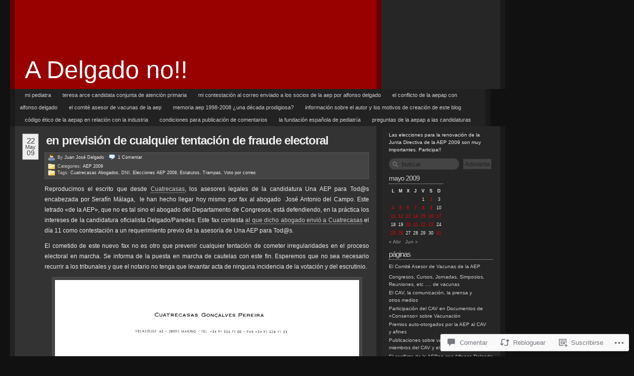

--- FILE ---
content_type: text/html; charset=UTF-8
request_url: https://adelgadono.wordpress.com/2009/05/22/en-prevision-de-cualquier-tentacion-de-fraude-electoral/
body_size: 50177
content:
<!DOCTYPE html PUBLIC "-//W3C//DTD XHTML 1.0 Transitional//EN" "http://www.w3.org/TR/xhtml1/DTD/xhtml1-transitional.dtd">
<!--[if IE 7]>
<html id="ie7" xmlns="http://www.w3.org/1999/xhtml" lang="es">
<![endif]-->
<!--[if (gt IE 7) | (!IE)]><!-->
<html xmlns="http://www.w3.org/1999/xhtml" lang="es">
<!--<![endif]-->
<head profile="http://gmpg.org/xfn/11">
<meta http-equiv="Content-Type" content="text/html; charset=UTF-8" />
<title>En previsión de cualquier tentación de fraude electoral | A Delgado no!!</title>
<link rel="pingback" href="https://adelgadono.wordpress.com/xmlrpc.php" />
<meta name='robots' content='max-image-preview:large' />
<link rel='dns-prefetch' href='//widgets.wp.com' />
<link rel='dns-prefetch' href='//s0.wp.com' />
<link rel="alternate" type="application/rss+xml" title="A Delgado no!! &raquo; Feed" href="https://adelgadono.wordpress.com/feed/" />
<link rel="alternate" type="application/rss+xml" title="A Delgado no!! &raquo; Feed de los comentarios" href="https://adelgadono.wordpress.com/comments/feed/" />
<link rel="alternate" type="application/rss+xml" title="A Delgado no!! &raquo; Comentario En previsión de cualquier tentación de fraude&nbsp;electoral del feed" href="https://adelgadono.wordpress.com/2009/05/22/en-prevision-de-cualquier-tentacion-de-fraude-electoral/feed/" />
	<script type="text/javascript">
		/* <![CDATA[ */
		function addLoadEvent(func) {
			var oldonload = window.onload;
			if (typeof window.onload != 'function') {
				window.onload = func;
			} else {
				window.onload = function () {
					oldonload();
					func();
				}
			}
		}
		/* ]]> */
	</script>
	<link crossorigin='anonymous' rel='stylesheet' id='all-css-0-1' href='/_static/??-eJx9jd0KwjAMRl/IGvyZwwvxWbo202xtGkyK+PZ2IggiXh74zvngLi4UNmSDXJ2keiFWmNDEh/nNoJUhl1gTKtwwecPopKh90TqoruB3MdGMn+6L/s2JR2KyB9gVcxOlDu0rFj8kbLbhIp/zadN3u21/POy76Qno20ur&cssminify=yes' type='text/css' media='all' />
<style id='wp-emoji-styles-inline-css'>

	img.wp-smiley, img.emoji {
		display: inline !important;
		border: none !important;
		box-shadow: none !important;
		height: 1em !important;
		width: 1em !important;
		margin: 0 0.07em !important;
		vertical-align: -0.1em !important;
		background: none !important;
		padding: 0 !important;
	}
/*# sourceURL=wp-emoji-styles-inline-css */
</style>
<link crossorigin='anonymous' rel='stylesheet' id='all-css-2-1' href='/wp-content/plugins/gutenberg-core/v22.2.0/build/styles/block-library/style.css?m=1764855221i&cssminify=yes' type='text/css' media='all' />
<style id='wp-block-library-inline-css'>
.has-text-align-justify {
	text-align:justify;
}
.has-text-align-justify{text-align:justify;}

/*# sourceURL=wp-block-library-inline-css */
</style><style id='global-styles-inline-css'>
:root{--wp--preset--aspect-ratio--square: 1;--wp--preset--aspect-ratio--4-3: 4/3;--wp--preset--aspect-ratio--3-4: 3/4;--wp--preset--aspect-ratio--3-2: 3/2;--wp--preset--aspect-ratio--2-3: 2/3;--wp--preset--aspect-ratio--16-9: 16/9;--wp--preset--aspect-ratio--9-16: 9/16;--wp--preset--color--black: #000000;--wp--preset--color--cyan-bluish-gray: #abb8c3;--wp--preset--color--white: #ffffff;--wp--preset--color--pale-pink: #f78da7;--wp--preset--color--vivid-red: #cf2e2e;--wp--preset--color--luminous-vivid-orange: #ff6900;--wp--preset--color--luminous-vivid-amber: #fcb900;--wp--preset--color--light-green-cyan: #7bdcb5;--wp--preset--color--vivid-green-cyan: #00d084;--wp--preset--color--pale-cyan-blue: #8ed1fc;--wp--preset--color--vivid-cyan-blue: #0693e3;--wp--preset--color--vivid-purple: #9b51e0;--wp--preset--gradient--vivid-cyan-blue-to-vivid-purple: linear-gradient(135deg,rgb(6,147,227) 0%,rgb(155,81,224) 100%);--wp--preset--gradient--light-green-cyan-to-vivid-green-cyan: linear-gradient(135deg,rgb(122,220,180) 0%,rgb(0,208,130) 100%);--wp--preset--gradient--luminous-vivid-amber-to-luminous-vivid-orange: linear-gradient(135deg,rgb(252,185,0) 0%,rgb(255,105,0) 100%);--wp--preset--gradient--luminous-vivid-orange-to-vivid-red: linear-gradient(135deg,rgb(255,105,0) 0%,rgb(207,46,46) 100%);--wp--preset--gradient--very-light-gray-to-cyan-bluish-gray: linear-gradient(135deg,rgb(238,238,238) 0%,rgb(169,184,195) 100%);--wp--preset--gradient--cool-to-warm-spectrum: linear-gradient(135deg,rgb(74,234,220) 0%,rgb(151,120,209) 20%,rgb(207,42,186) 40%,rgb(238,44,130) 60%,rgb(251,105,98) 80%,rgb(254,248,76) 100%);--wp--preset--gradient--blush-light-purple: linear-gradient(135deg,rgb(255,206,236) 0%,rgb(152,150,240) 100%);--wp--preset--gradient--blush-bordeaux: linear-gradient(135deg,rgb(254,205,165) 0%,rgb(254,45,45) 50%,rgb(107,0,62) 100%);--wp--preset--gradient--luminous-dusk: linear-gradient(135deg,rgb(255,203,112) 0%,rgb(199,81,192) 50%,rgb(65,88,208) 100%);--wp--preset--gradient--pale-ocean: linear-gradient(135deg,rgb(255,245,203) 0%,rgb(182,227,212) 50%,rgb(51,167,181) 100%);--wp--preset--gradient--electric-grass: linear-gradient(135deg,rgb(202,248,128) 0%,rgb(113,206,126) 100%);--wp--preset--gradient--midnight: linear-gradient(135deg,rgb(2,3,129) 0%,rgb(40,116,252) 100%);--wp--preset--font-size--small: 13px;--wp--preset--font-size--medium: 20px;--wp--preset--font-size--large: 36px;--wp--preset--font-size--x-large: 42px;--wp--preset--font-family--albert-sans: 'Albert Sans', sans-serif;--wp--preset--font-family--alegreya: Alegreya, serif;--wp--preset--font-family--arvo: Arvo, serif;--wp--preset--font-family--bodoni-moda: 'Bodoni Moda', serif;--wp--preset--font-family--bricolage-grotesque: 'Bricolage Grotesque', sans-serif;--wp--preset--font-family--cabin: Cabin, sans-serif;--wp--preset--font-family--chivo: Chivo, sans-serif;--wp--preset--font-family--commissioner: Commissioner, sans-serif;--wp--preset--font-family--cormorant: Cormorant, serif;--wp--preset--font-family--courier-prime: 'Courier Prime', monospace;--wp--preset--font-family--crimson-pro: 'Crimson Pro', serif;--wp--preset--font-family--dm-mono: 'DM Mono', monospace;--wp--preset--font-family--dm-sans: 'DM Sans', sans-serif;--wp--preset--font-family--dm-serif-display: 'DM Serif Display', serif;--wp--preset--font-family--domine: Domine, serif;--wp--preset--font-family--eb-garamond: 'EB Garamond', serif;--wp--preset--font-family--epilogue: Epilogue, sans-serif;--wp--preset--font-family--fahkwang: Fahkwang, sans-serif;--wp--preset--font-family--figtree: Figtree, sans-serif;--wp--preset--font-family--fira-sans: 'Fira Sans', sans-serif;--wp--preset--font-family--fjalla-one: 'Fjalla One', sans-serif;--wp--preset--font-family--fraunces: Fraunces, serif;--wp--preset--font-family--gabarito: Gabarito, system-ui;--wp--preset--font-family--ibm-plex-mono: 'IBM Plex Mono', monospace;--wp--preset--font-family--ibm-plex-sans: 'IBM Plex Sans', sans-serif;--wp--preset--font-family--ibarra-real-nova: 'Ibarra Real Nova', serif;--wp--preset--font-family--instrument-serif: 'Instrument Serif', serif;--wp--preset--font-family--inter: Inter, sans-serif;--wp--preset--font-family--josefin-sans: 'Josefin Sans', sans-serif;--wp--preset--font-family--jost: Jost, sans-serif;--wp--preset--font-family--libre-baskerville: 'Libre Baskerville', serif;--wp--preset--font-family--libre-franklin: 'Libre Franklin', sans-serif;--wp--preset--font-family--literata: Literata, serif;--wp--preset--font-family--lora: Lora, serif;--wp--preset--font-family--merriweather: Merriweather, serif;--wp--preset--font-family--montserrat: Montserrat, sans-serif;--wp--preset--font-family--newsreader: Newsreader, serif;--wp--preset--font-family--noto-sans-mono: 'Noto Sans Mono', sans-serif;--wp--preset--font-family--nunito: Nunito, sans-serif;--wp--preset--font-family--open-sans: 'Open Sans', sans-serif;--wp--preset--font-family--overpass: Overpass, sans-serif;--wp--preset--font-family--pt-serif: 'PT Serif', serif;--wp--preset--font-family--petrona: Petrona, serif;--wp--preset--font-family--piazzolla: Piazzolla, serif;--wp--preset--font-family--playfair-display: 'Playfair Display', serif;--wp--preset--font-family--plus-jakarta-sans: 'Plus Jakarta Sans', sans-serif;--wp--preset--font-family--poppins: Poppins, sans-serif;--wp--preset--font-family--raleway: Raleway, sans-serif;--wp--preset--font-family--roboto: Roboto, sans-serif;--wp--preset--font-family--roboto-slab: 'Roboto Slab', serif;--wp--preset--font-family--rubik: Rubik, sans-serif;--wp--preset--font-family--rufina: Rufina, serif;--wp--preset--font-family--sora: Sora, sans-serif;--wp--preset--font-family--source-sans-3: 'Source Sans 3', sans-serif;--wp--preset--font-family--source-serif-4: 'Source Serif 4', serif;--wp--preset--font-family--space-mono: 'Space Mono', monospace;--wp--preset--font-family--syne: Syne, sans-serif;--wp--preset--font-family--texturina: Texturina, serif;--wp--preset--font-family--urbanist: Urbanist, sans-serif;--wp--preset--font-family--work-sans: 'Work Sans', sans-serif;--wp--preset--spacing--20: 0.44rem;--wp--preset--spacing--30: 0.67rem;--wp--preset--spacing--40: 1rem;--wp--preset--spacing--50: 1.5rem;--wp--preset--spacing--60: 2.25rem;--wp--preset--spacing--70: 3.38rem;--wp--preset--spacing--80: 5.06rem;--wp--preset--shadow--natural: 6px 6px 9px rgba(0, 0, 0, 0.2);--wp--preset--shadow--deep: 12px 12px 50px rgba(0, 0, 0, 0.4);--wp--preset--shadow--sharp: 6px 6px 0px rgba(0, 0, 0, 0.2);--wp--preset--shadow--outlined: 6px 6px 0px -3px rgb(255, 255, 255), 6px 6px rgb(0, 0, 0);--wp--preset--shadow--crisp: 6px 6px 0px rgb(0, 0, 0);}:where(.is-layout-flex){gap: 0.5em;}:where(.is-layout-grid){gap: 0.5em;}body .is-layout-flex{display: flex;}.is-layout-flex{flex-wrap: wrap;align-items: center;}.is-layout-flex > :is(*, div){margin: 0;}body .is-layout-grid{display: grid;}.is-layout-grid > :is(*, div){margin: 0;}:where(.wp-block-columns.is-layout-flex){gap: 2em;}:where(.wp-block-columns.is-layout-grid){gap: 2em;}:where(.wp-block-post-template.is-layout-flex){gap: 1.25em;}:where(.wp-block-post-template.is-layout-grid){gap: 1.25em;}.has-black-color{color: var(--wp--preset--color--black) !important;}.has-cyan-bluish-gray-color{color: var(--wp--preset--color--cyan-bluish-gray) !important;}.has-white-color{color: var(--wp--preset--color--white) !important;}.has-pale-pink-color{color: var(--wp--preset--color--pale-pink) !important;}.has-vivid-red-color{color: var(--wp--preset--color--vivid-red) !important;}.has-luminous-vivid-orange-color{color: var(--wp--preset--color--luminous-vivid-orange) !important;}.has-luminous-vivid-amber-color{color: var(--wp--preset--color--luminous-vivid-amber) !important;}.has-light-green-cyan-color{color: var(--wp--preset--color--light-green-cyan) !important;}.has-vivid-green-cyan-color{color: var(--wp--preset--color--vivid-green-cyan) !important;}.has-pale-cyan-blue-color{color: var(--wp--preset--color--pale-cyan-blue) !important;}.has-vivid-cyan-blue-color{color: var(--wp--preset--color--vivid-cyan-blue) !important;}.has-vivid-purple-color{color: var(--wp--preset--color--vivid-purple) !important;}.has-black-background-color{background-color: var(--wp--preset--color--black) !important;}.has-cyan-bluish-gray-background-color{background-color: var(--wp--preset--color--cyan-bluish-gray) !important;}.has-white-background-color{background-color: var(--wp--preset--color--white) !important;}.has-pale-pink-background-color{background-color: var(--wp--preset--color--pale-pink) !important;}.has-vivid-red-background-color{background-color: var(--wp--preset--color--vivid-red) !important;}.has-luminous-vivid-orange-background-color{background-color: var(--wp--preset--color--luminous-vivid-orange) !important;}.has-luminous-vivid-amber-background-color{background-color: var(--wp--preset--color--luminous-vivid-amber) !important;}.has-light-green-cyan-background-color{background-color: var(--wp--preset--color--light-green-cyan) !important;}.has-vivid-green-cyan-background-color{background-color: var(--wp--preset--color--vivid-green-cyan) !important;}.has-pale-cyan-blue-background-color{background-color: var(--wp--preset--color--pale-cyan-blue) !important;}.has-vivid-cyan-blue-background-color{background-color: var(--wp--preset--color--vivid-cyan-blue) !important;}.has-vivid-purple-background-color{background-color: var(--wp--preset--color--vivid-purple) !important;}.has-black-border-color{border-color: var(--wp--preset--color--black) !important;}.has-cyan-bluish-gray-border-color{border-color: var(--wp--preset--color--cyan-bluish-gray) !important;}.has-white-border-color{border-color: var(--wp--preset--color--white) !important;}.has-pale-pink-border-color{border-color: var(--wp--preset--color--pale-pink) !important;}.has-vivid-red-border-color{border-color: var(--wp--preset--color--vivid-red) !important;}.has-luminous-vivid-orange-border-color{border-color: var(--wp--preset--color--luminous-vivid-orange) !important;}.has-luminous-vivid-amber-border-color{border-color: var(--wp--preset--color--luminous-vivid-amber) !important;}.has-light-green-cyan-border-color{border-color: var(--wp--preset--color--light-green-cyan) !important;}.has-vivid-green-cyan-border-color{border-color: var(--wp--preset--color--vivid-green-cyan) !important;}.has-pale-cyan-blue-border-color{border-color: var(--wp--preset--color--pale-cyan-blue) !important;}.has-vivid-cyan-blue-border-color{border-color: var(--wp--preset--color--vivid-cyan-blue) !important;}.has-vivid-purple-border-color{border-color: var(--wp--preset--color--vivid-purple) !important;}.has-vivid-cyan-blue-to-vivid-purple-gradient-background{background: var(--wp--preset--gradient--vivid-cyan-blue-to-vivid-purple) !important;}.has-light-green-cyan-to-vivid-green-cyan-gradient-background{background: var(--wp--preset--gradient--light-green-cyan-to-vivid-green-cyan) !important;}.has-luminous-vivid-amber-to-luminous-vivid-orange-gradient-background{background: var(--wp--preset--gradient--luminous-vivid-amber-to-luminous-vivid-orange) !important;}.has-luminous-vivid-orange-to-vivid-red-gradient-background{background: var(--wp--preset--gradient--luminous-vivid-orange-to-vivid-red) !important;}.has-very-light-gray-to-cyan-bluish-gray-gradient-background{background: var(--wp--preset--gradient--very-light-gray-to-cyan-bluish-gray) !important;}.has-cool-to-warm-spectrum-gradient-background{background: var(--wp--preset--gradient--cool-to-warm-spectrum) !important;}.has-blush-light-purple-gradient-background{background: var(--wp--preset--gradient--blush-light-purple) !important;}.has-blush-bordeaux-gradient-background{background: var(--wp--preset--gradient--blush-bordeaux) !important;}.has-luminous-dusk-gradient-background{background: var(--wp--preset--gradient--luminous-dusk) !important;}.has-pale-ocean-gradient-background{background: var(--wp--preset--gradient--pale-ocean) !important;}.has-electric-grass-gradient-background{background: var(--wp--preset--gradient--electric-grass) !important;}.has-midnight-gradient-background{background: var(--wp--preset--gradient--midnight) !important;}.has-small-font-size{font-size: var(--wp--preset--font-size--small) !important;}.has-medium-font-size{font-size: var(--wp--preset--font-size--medium) !important;}.has-large-font-size{font-size: var(--wp--preset--font-size--large) !important;}.has-x-large-font-size{font-size: var(--wp--preset--font-size--x-large) !important;}.has-albert-sans-font-family{font-family: var(--wp--preset--font-family--albert-sans) !important;}.has-alegreya-font-family{font-family: var(--wp--preset--font-family--alegreya) !important;}.has-arvo-font-family{font-family: var(--wp--preset--font-family--arvo) !important;}.has-bodoni-moda-font-family{font-family: var(--wp--preset--font-family--bodoni-moda) !important;}.has-bricolage-grotesque-font-family{font-family: var(--wp--preset--font-family--bricolage-grotesque) !important;}.has-cabin-font-family{font-family: var(--wp--preset--font-family--cabin) !important;}.has-chivo-font-family{font-family: var(--wp--preset--font-family--chivo) !important;}.has-commissioner-font-family{font-family: var(--wp--preset--font-family--commissioner) !important;}.has-cormorant-font-family{font-family: var(--wp--preset--font-family--cormorant) !important;}.has-courier-prime-font-family{font-family: var(--wp--preset--font-family--courier-prime) !important;}.has-crimson-pro-font-family{font-family: var(--wp--preset--font-family--crimson-pro) !important;}.has-dm-mono-font-family{font-family: var(--wp--preset--font-family--dm-mono) !important;}.has-dm-sans-font-family{font-family: var(--wp--preset--font-family--dm-sans) !important;}.has-dm-serif-display-font-family{font-family: var(--wp--preset--font-family--dm-serif-display) !important;}.has-domine-font-family{font-family: var(--wp--preset--font-family--domine) !important;}.has-eb-garamond-font-family{font-family: var(--wp--preset--font-family--eb-garamond) !important;}.has-epilogue-font-family{font-family: var(--wp--preset--font-family--epilogue) !important;}.has-fahkwang-font-family{font-family: var(--wp--preset--font-family--fahkwang) !important;}.has-figtree-font-family{font-family: var(--wp--preset--font-family--figtree) !important;}.has-fira-sans-font-family{font-family: var(--wp--preset--font-family--fira-sans) !important;}.has-fjalla-one-font-family{font-family: var(--wp--preset--font-family--fjalla-one) !important;}.has-fraunces-font-family{font-family: var(--wp--preset--font-family--fraunces) !important;}.has-gabarito-font-family{font-family: var(--wp--preset--font-family--gabarito) !important;}.has-ibm-plex-mono-font-family{font-family: var(--wp--preset--font-family--ibm-plex-mono) !important;}.has-ibm-plex-sans-font-family{font-family: var(--wp--preset--font-family--ibm-plex-sans) !important;}.has-ibarra-real-nova-font-family{font-family: var(--wp--preset--font-family--ibarra-real-nova) !important;}.has-instrument-serif-font-family{font-family: var(--wp--preset--font-family--instrument-serif) !important;}.has-inter-font-family{font-family: var(--wp--preset--font-family--inter) !important;}.has-josefin-sans-font-family{font-family: var(--wp--preset--font-family--josefin-sans) !important;}.has-jost-font-family{font-family: var(--wp--preset--font-family--jost) !important;}.has-libre-baskerville-font-family{font-family: var(--wp--preset--font-family--libre-baskerville) !important;}.has-libre-franklin-font-family{font-family: var(--wp--preset--font-family--libre-franklin) !important;}.has-literata-font-family{font-family: var(--wp--preset--font-family--literata) !important;}.has-lora-font-family{font-family: var(--wp--preset--font-family--lora) !important;}.has-merriweather-font-family{font-family: var(--wp--preset--font-family--merriweather) !important;}.has-montserrat-font-family{font-family: var(--wp--preset--font-family--montserrat) !important;}.has-newsreader-font-family{font-family: var(--wp--preset--font-family--newsreader) !important;}.has-noto-sans-mono-font-family{font-family: var(--wp--preset--font-family--noto-sans-mono) !important;}.has-nunito-font-family{font-family: var(--wp--preset--font-family--nunito) !important;}.has-open-sans-font-family{font-family: var(--wp--preset--font-family--open-sans) !important;}.has-overpass-font-family{font-family: var(--wp--preset--font-family--overpass) !important;}.has-pt-serif-font-family{font-family: var(--wp--preset--font-family--pt-serif) !important;}.has-petrona-font-family{font-family: var(--wp--preset--font-family--petrona) !important;}.has-piazzolla-font-family{font-family: var(--wp--preset--font-family--piazzolla) !important;}.has-playfair-display-font-family{font-family: var(--wp--preset--font-family--playfair-display) !important;}.has-plus-jakarta-sans-font-family{font-family: var(--wp--preset--font-family--plus-jakarta-sans) !important;}.has-poppins-font-family{font-family: var(--wp--preset--font-family--poppins) !important;}.has-raleway-font-family{font-family: var(--wp--preset--font-family--raleway) !important;}.has-roboto-font-family{font-family: var(--wp--preset--font-family--roboto) !important;}.has-roboto-slab-font-family{font-family: var(--wp--preset--font-family--roboto-slab) !important;}.has-rubik-font-family{font-family: var(--wp--preset--font-family--rubik) !important;}.has-rufina-font-family{font-family: var(--wp--preset--font-family--rufina) !important;}.has-sora-font-family{font-family: var(--wp--preset--font-family--sora) !important;}.has-source-sans-3-font-family{font-family: var(--wp--preset--font-family--source-sans-3) !important;}.has-source-serif-4-font-family{font-family: var(--wp--preset--font-family--source-serif-4) !important;}.has-space-mono-font-family{font-family: var(--wp--preset--font-family--space-mono) !important;}.has-syne-font-family{font-family: var(--wp--preset--font-family--syne) !important;}.has-texturina-font-family{font-family: var(--wp--preset--font-family--texturina) !important;}.has-urbanist-font-family{font-family: var(--wp--preset--font-family--urbanist) !important;}.has-work-sans-font-family{font-family: var(--wp--preset--font-family--work-sans) !important;}
/*# sourceURL=global-styles-inline-css */
</style>

<style id='classic-theme-styles-inline-css'>
/*! This file is auto-generated */
.wp-block-button__link{color:#fff;background-color:#32373c;border-radius:9999px;box-shadow:none;text-decoration:none;padding:calc(.667em + 2px) calc(1.333em + 2px);font-size:1.125em}.wp-block-file__button{background:#32373c;color:#fff;text-decoration:none}
/*# sourceURL=/wp-includes/css/classic-themes.min.css */
</style>
<link crossorigin='anonymous' rel='stylesheet' id='all-css-4-1' href='/_static/??-eJx9j9sOwjAIhl/ISjTzdGF8FNMD0c7RNYVuPr4sy27U7IbADx8/wJiN75NgEqBqclcfMTH4vqDqlK2AThCGaLFD0rGtZ97Af2yM4YGiOC+5EXyvI1ltjHO5ILPRSLGSkad68RrXomTrX0alecXcAK5p6d0HTKEvYKv0ZEWi/6GAiwdXYxdgwOLUWcXpS/6up1tudN2djud9c2maQ/sBK5V29A==&cssminify=yes' type='text/css' media='all' />
<link rel='stylesheet' id='verbum-gutenberg-css-css' href='https://widgets.wp.com/verbum-block-editor/block-editor.css?ver=1738686361' media='all' />
<link crossorigin='anonymous' rel='stylesheet' id='all-css-6-1' href='/_static/??-eJx9i0kOwjAMAD+EMUsR5YB4SxJMmsqJo9oR6u8Jt3LhNiPN4LtCkGJUDG2iTIq1eVzoKc4zAScjVFuZ9kF1h5s8N6jcYirac88SO0bs1Ub/TZEEWIKzJOVH4MUuLd/1ke/H63AZzrfxcJo/+GI/Wg==&cssminify=yes' type='text/css' media='all' />
<link crossorigin='anonymous' rel='stylesheet' id='print-css-7-1' href='/wp-content/mu-plugins/global-print/global-print.css?m=1465851035i&cssminify=yes' type='text/css' media='print' />
<style id='jetpack-global-styles-frontend-style-inline-css'>
:root { --font-headings: unset; --font-base: unset; --font-headings-default: -apple-system,BlinkMacSystemFont,"Segoe UI",Roboto,Oxygen-Sans,Ubuntu,Cantarell,"Helvetica Neue",sans-serif; --font-base-default: -apple-system,BlinkMacSystemFont,"Segoe UI",Roboto,Oxygen-Sans,Ubuntu,Cantarell,"Helvetica Neue",sans-serif;}
/*# sourceURL=jetpack-global-styles-frontend-style-inline-css */
</style>
<link crossorigin='anonymous' rel='stylesheet' id='all-css-10-1' href='/_static/??-eJyNjcsKAjEMRX/IGtQZBxfip0hMS9sxTYppGfx7H7gRN+7ugcs5sFRHKi1Ig9Jd5R6zGMyhVaTrh8G6QFHfORhYwlvw6P39PbPENZmt4G/ROQuBKWVkxxrVvuBH1lIoz2waILJekF+HUzlupnG3nQ77YZwfuRJIaQ==&cssminify=yes' type='text/css' media='all' />
<script type="text/javascript" id="jetpack_related-posts-js-extra">
/* <![CDATA[ */
var related_posts_js_options = {"post_heading":"h4"};
//# sourceURL=jetpack_related-posts-js-extra
/* ]]> */
</script>
<script type="text/javascript" id="wpcom-actionbar-placeholder-js-extra">
/* <![CDATA[ */
var actionbardata = {"siteID":"7221645","postID":"1545","siteURL":"https://adelgadono.wordpress.com","xhrURL":"https://adelgadono.wordpress.com/wp-admin/admin-ajax.php","nonce":"40de9bb5a6","isLoggedIn":"","statusMessage":"","subsEmailDefault":"instantly","proxyScriptUrl":"https://s0.wp.com/wp-content/js/wpcom-proxy-request.js?m=1513050504i&amp;ver=20211021","shortlink":"https://wp.me/puiG9-oV","i18n":{"followedText":"Las nuevas entradas de este sitio aparecer\u00e1n ahora en tu \u003Ca href=\"https://wordpress.com/reader\"\u003ELector\u003C/a\u003E","foldBar":"Contraer esta barra","unfoldBar":"Expandir esta barra","shortLinkCopied":"El enlace corto se ha copiado al portapapeles."}};
//# sourceURL=wpcom-actionbar-placeholder-js-extra
/* ]]> */
</script>
<script type="text/javascript" id="jetpack-mu-wpcom-settings-js-before">
/* <![CDATA[ */
var JETPACK_MU_WPCOM_SETTINGS = {"assetsUrl":"https://s0.wp.com/wp-content/mu-plugins/jetpack-mu-wpcom-plugin/sun/jetpack_vendor/automattic/jetpack-mu-wpcom/src/build/"};
//# sourceURL=jetpack-mu-wpcom-settings-js-before
/* ]]> */
</script>
<script crossorigin='anonymous' type='text/javascript'  src='/_static/??/wp-content/mu-plugins/jetpack-plugin/sun/_inc/build/related-posts/related-posts.min.js,/wp-content/js/rlt-proxy.js?m=1755011788j'></script>
<script type="text/javascript" id="rlt-proxy-js-after">
/* <![CDATA[ */
	rltInitialize( {"token":null,"iframeOrigins":["https:\/\/widgets.wp.com"]} );
//# sourceURL=rlt-proxy-js-after
/* ]]> */
</script>
<link rel="EditURI" type="application/rsd+xml" title="RSD" href="https://adelgadono.wordpress.com/xmlrpc.php?rsd" />
<meta name="generator" content="WordPress.com" />
<link rel="canonical" href="https://adelgadono.wordpress.com/2009/05/22/en-prevision-de-cualquier-tentacion-de-fraude-electoral/" />
<link rel='shortlink' href='https://wp.me/puiG9-oV' />
<link rel="alternate" type="application/json+oembed" href="https://public-api.wordpress.com/oembed/?format=json&amp;url=https%3A%2F%2Fadelgadono.wordpress.com%2F2009%2F05%2F22%2Fen-prevision-de-cualquier-tentacion-de-fraude-electoral%2F&amp;for=wpcom-auto-discovery" /><link rel="alternate" type="application/xml+oembed" href="https://public-api.wordpress.com/oembed/?format=xml&amp;url=https%3A%2F%2Fadelgadono.wordpress.com%2F2009%2F05%2F22%2Fen-prevision-de-cualquier-tentacion-de-fraude-electoral%2F&amp;for=wpcom-auto-discovery" />
<!-- Jetpack Open Graph Tags -->
<meta property="og:type" content="article" />
<meta property="og:title" content="En previsión de cualquier tentación de fraude electoral" />
<meta property="og:url" content="https://adelgadono.wordpress.com/2009/05/22/en-prevision-de-cualquier-tentacion-de-fraude-electoral/" />
<meta property="og:description" content="Reproducimos el escrito que desde Cuatrecasas, los asesores legales de la candidatura Una AEP para Tod@s encabezada por Serafín Málaga,  le han hecho llegar hoy mismo por fax al abogado  José Anton…" />
<meta property="article:published_time" content="2009-05-22T12:14:58+00:00" />
<meta property="article:modified_time" content="2009-05-22T19:00:37+00:00" />
<meta property="og:site_name" content="A Delgado no!!" />
<meta property="og:image" content="https://adelgadono.wordpress.com/files/2009/05/fax-cuatrecasas-2.jpg" />
<meta property="og:image:width" content="614" />
<meta property="og:image:height" content="861" />
<meta property="og:image:alt" content="Fax Cuatrecasas 2" />
<meta property="og:locale" content="es_ES" />
<meta property="fb:app_id" content="249643311490" />
<meta property="article:publisher" content="https://www.facebook.com/WordPresscom" />
<meta name="twitter:text:title" content="En previsión de cualquier tentación de fraude&nbsp;electoral" />
<meta name="twitter:image" content="https://adelgadono.wordpress.com/files/2009/05/fax-cuatrecasas-2.jpg?w=640" />
<meta name="twitter:image:alt" content="Fax Cuatrecasas 2" />
<meta name="twitter:card" content="summary_large_image" />

<!-- End Jetpack Open Graph Tags -->
<link rel="shortcut icon" type="image/x-icon" href="https://s0.wp.com/i/favicon.ico?m=1713425267i" sizes="16x16 24x24 32x32 48x48" />
<link rel="icon" type="image/x-icon" href="https://s0.wp.com/i/favicon.ico?m=1713425267i" sizes="16x16 24x24 32x32 48x48" />
<link rel="apple-touch-icon" href="https://s0.wp.com/i/webclip.png?m=1713868326i" />
<link rel='openid.server' href='https://adelgadono.wordpress.com/?openidserver=1' />
<link rel='openid.delegate' href='https://adelgadono.wordpress.com/' />
<link rel="search" type="application/opensearchdescription+xml" href="https://adelgadono.wordpress.com/osd.xml" title="A Delgado no!!" />
<link rel="search" type="application/opensearchdescription+xml" href="https://s1.wp.com/opensearch.xml" title="WordPress.com" />
		<style id="wpcom-hotfix-masterbar-style">
			@media screen and (min-width: 783px) {
				#wpadminbar .quicklinks li#wp-admin-bar-my-account.with-avatar > a img {
					margin-top: 5px;
				}
			}
		</style>
		<style type="text/css">.recentcomments a{display:inline !important;padding:0 !important;margin:0 !important;}</style>		<style type="text/css">
			.recentcomments a {
				display: inline !important;
				padding: 0 !important;
				margin: 0 !important;
			}

			table.recentcommentsavatartop img.avatar, table.recentcommentsavatarend img.avatar {
				border: 0px;
				margin: 0;
			}

			table.recentcommentsavatartop a, table.recentcommentsavatarend a {
				border: 0px !important;
				background-color: transparent !important;
			}

			td.recentcommentsavatarend, td.recentcommentsavatartop {
				padding: 0px 0px 1px 0px;
				margin: 0px;
			}

			td.recentcommentstextend {
				border: none !important;
				padding: 0px 0px 2px 10px;
			}

			.rtl td.recentcommentstextend {
				padding: 0px 10px 2px 0px;
			}

			td.recentcommentstexttop {
				border: none;
				padding: 0px 0px 0px 10px;
			}

			.rtl td.recentcommentstexttop {
				padding: 0px 10px 0px 0px;
			}
		</style>
		<meta name="description" content="Reproducimos el escrito que desde Cuatrecasas, los asesores legales de la candidatura Una AEP para Tod@s encabezada por Serafín Málaga,  le han hecho llegar hoy mismo por fax al abogado  José Antonio del Campo. Este letrado &quot;de la AEP&quot;, que no es tal sino el abogado del Departamento de Congresos, está defendiendo, en la práctica&hellip;" />
<style type="text/css">
#header_content {
	background:#900 url() center repeat-y;
}
#header_content h1 a, #header_content h1 a:hover {
	color: #ffffff;
}
</style>
<link crossorigin='anonymous' rel='stylesheet' id='all-css-0-3' href='/_static/??-eJydzM0KwkAMBOAXsgZ/avEgPorUNJRtdzehk2Xp26ugnsXbzDB8VK1hzS7ZKZXGYhlDBk3i1vP87oSS6RYy0z0qzyDUYLJsGdjQz0DSoUQBcb9ogcTv5zP86dUwjOIgV2tM8UzwNcpLu6bLrmsP++58OrbTA7w2WLc=&cssminify=yes' type='text/css' media='all' />
</head>

	


<body class="wordpress k2 y2026 m01 d18 h04 single s-y2009 s-m05 s-d22 s-h04 s-category-aep-2009 s-author-jjdelgadod customizer-styles-applied jetpack-reblog-enabled" >

	<div id="header">
		<div class="top">

			<div id="header_content" onclick="document.location='https://adelgadono.wordpress.com';" style="cursor: pointer;">
				<div id="title" class="title">
					<h1><a href="https://adelgadono.wordpress.com/" title="Back to the front page">A Delgado no!!</a></h1>
				</div>

				<div id="rightcolumnheader">
								</div>

			</div>

		</div>

	</div>

		<div class="navigation-menu">
		<ul id="alt_menu">
	<li class="page_item page-item-636"><a href="https://adelgadono.wordpress.com/mi-pediatra/">MI PEDIATRA</a></li>
<li class="page_item page-item-668"><a href="https://adelgadono.wordpress.com/teresa-arce-candidata-conjunta-de-atencion-primaria/">Teresa Arce Candidata conjunta de atención&nbsp;primaria</a></li>
<li class="page_item page-item-815"><a href="https://adelgadono.wordpress.com/mi-contestacion-al-correo-enviado-a-los-socios-de-la-aep-por-alfonso-delgado/">Mi contestación al correo enviado a los socios de la AEP por Alfonso&nbsp;Delgado</a></li>
<li class="page_item page-item-822"><a href="https://adelgadono.wordpress.com/el-conflicto-de-la-aepap-con-alfonso-delgado/">El conflicto de la AEPap con Alfonso&nbsp;Delgado</a></li>
<li class="page_item page-item-951 page_item_has_children"><a href="https://adelgadono.wordpress.com/el-comite-asesor-de-vacunas-de-la-aep/">El Comité Asesor de Vacunas de la&nbsp;AEP</a></li>
<li class="page_item page-item-1443 page_item_has_children"><a href="https://adelgadono.wordpress.com/memoria-aep-1998-2008/">Memoria AEP 1998-2008 ¿una década&nbsp;prodigiosa?</a></li>
<li class="page_item page-item-2 page_item_has_children"><a href="https://adelgadono.wordpress.com/acerca-de/">Información sobre el autor y los motivos de creación de este&nbsp;blog</a></li>
<li class="page_item page-item-253 page_item_has_children"><a href="https://adelgadono.wordpress.com/codigo-de-responsabilidad-etica-de-la-aepap-en-relacion-con-la-industria/">Código ético de la AEPap en relación con la&nbsp;industria</a></li>
<li class="page_item page-item-278"><a href="https://adelgadono.wordpress.com/condiciones-para-publicacion-de-comentarios/">Condiciones para publicación de&nbsp;comentarios</a></li>
<li class="page_item page-item-551 page_item_has_children"><a href="https://adelgadono.wordpress.com/la-fundacion-espanola-de-pediatria/">La Fundación Española de&nbsp;Pediatría</a></li>
<li class="page_item page-item-406"><a href="https://adelgadono.wordpress.com/preguntas-de-la-aepap-a-las-candidaturas/">Preguntas de la AEPap a las&nbsp;candidaturas</a></li>
</ul>
	</div>
	
<div id="page">
	<hr />
<div class="content">

	<div id="middlecolumn">
		<div id="primary">
			
				<div id="primarycontent" class="hfeed">

					
	
	
	

	
	<!--  Added to display wp-recent-links plugin -->
	<!-- end add for wp-recent-links plugin -->

			<div id="post-1545" class="p0 publish author-jjdelgadod y2009 m05 d22 h04 post-1545 post type-post status-publish format-standard hentry category-aep-2009 tag-cuatrecasas-abogados tag-dni tag-elecciones-aep-2009 tag-estatutos tag-trampas tag-voto-por-correo  ">
			<div class="entry-head">
				<div class="published_sm" title="2009-05-22T14:14:58+0200"><div class="day">22</div><div class="month">May</div><div class="year">09</div></div>

				<h3 class="entry-title"><a href="https://adelgadono.wordpress.com/2009/05/22/en-prevision-de-cualquier-tentacion-de-fraude-electoral/" rel="bookmark">En previsión de cualquier tentación de fraude&nbsp;electoral</a></h3>
				
				<div class="entry-meta">

					<div class="meta-row">
						<span class="authordata">By <span class="vcard author"><a href="https://adelgadono.wordpress.com/author/jjdelgadod/" class="url fn">Juan José Delgado</a></span></span>
						<a href="https://adelgadono.wordpress.com/2009/05/22/en-prevision-de-cualquier-tentacion-de-fraude-electoral/#comments" class="commentslink" >1&nbsp;<span>Comentar</span></a>					</div>

					<div class="meta-row">
						<span class="entry-category">Categories: <a href="https://adelgadono.wordpress.com/category/aep-2009/" title="Ver todas las entradas en AEP 2009">AEP 2009</a></span>
					<br />
					<span class="entry-category">Tags: <a href="https://adelgadono.wordpress.com/tag/cuatrecasas-abogados/" rel="tag">Cuatrecasas Abogados</a>, <a href="https://adelgadono.wordpress.com/tag/dni/" rel="tag">DNI</a>, <a href="https://adelgadono.wordpress.com/tag/elecciones-aep-2009/" rel="tag">Elecciones AEP 2009</a>, <a href="https://adelgadono.wordpress.com/tag/estatutos/" rel="tag">Estatutos</a>, <a href="https://adelgadono.wordpress.com/tag/trampas/" rel="tag">Trampas</a>, <a href="https://adelgadono.wordpress.com/tag/voto-por-correo/" rel="tag">Voto por correo</a><br /></span>
					</div>
				</div> <!-- .entry-meta -->
			</div> <!-- .entry-head -->

			<div class="entry-content">
				<!-- or (function_exists('is_tag') and is_tag()) -->
				<p>Reproducimos el escrito que desde <a href="http://www.cuatrecasas.com/">Cuatrecasas</a>, los asesores legales de la candidatura Una AEP para Tod@s encabezada por Serafín Málaga,  le han  hecho llegar hoy mismo por fax al abogado  José Antonio del Campo. Este letrado «de la AEP», que no es tal sino el  abogado del Departamento de Congresos, está defendiendo, en la práctica los intereses de la candidatura oficialista Delgado/Paredes. Este fax contesta <a href="https://adelgadono.wordpress.com/2009/05/08/burofax-de-cuatrecasas-la-asesoria-legal-de-la-candidatura-encabezada-por-serafin-malaga-a-la-junta-directiva-de-la-aep/">al que dicho abogado envió a Cuatrecasas</a> el día 11 como contestación a un requerimiento previo de la asesoría de Una AEP para Tod@s.</p>
<p>El cometido de este nuevo fax no es otro que prevenir cualquier tentación de cometer irregularidades en el proceso electoral en marcha. Se informa de la puesta en marcha de cautelas con este fin. Esperemos que no sea necesario recurrir a los tribunales y que el notario no tenga que levantar acta de ninguna incidencia de la votación y del escrutinio.</p>
<p style="text-align:center;"><a href="http://www.cuatrecasas.com/"><img data-attachment-id="1543" data-permalink="https://adelgadono.wordpress.com/?attachment_id=1543" data-orig-file="https://adelgadono.wordpress.com/wp-content/uploads/2009/05/fax-cuatrecasas-2.jpg" data-orig-size="3726,5228" data-comments-opened="1" data-image-meta="{&quot;aperture&quot;:&quot;0&quot;,&quot;credit&quot;:&quot;&quot;,&quot;camera&quot;:&quot;&quot;,&quot;caption&quot;:&quot;&quot;,&quot;created_timestamp&quot;:&quot;0&quot;,&quot;copyright&quot;:&quot;&quot;,&quot;focal_length&quot;:&quot;0&quot;,&quot;iso&quot;:&quot;0&quot;,&quot;shutter_speed&quot;:&quot;0&quot;,&quot;title&quot;:&quot;&quot;}" data-image-title="Fax Cuatrecasas 2" data-image-description="" data-image-caption="" data-medium-file="https://adelgadono.wordpress.com/wp-content/uploads/2009/05/fax-cuatrecasas-2.jpg?w=214" data-large-file="https://adelgadono.wordpress.com/wp-content/uploads/2009/05/fax-cuatrecasas-2.jpg?w=655" class="aligncenter size-full wp-image-1543" title="Fax Cuatrecasas 2" src="https://adelgadono.wordpress.com/wp-content/uploads/2009/05/fax-cuatrecasas-2.jpg?w=655" alt="Fax Cuatrecasas 2"   srcset="https://adelgadono.wordpress.com/wp-content/uploads/2009/05/fax-cuatrecasas-2.jpg?w=614&amp;h=862 614w, https://adelgadono.wordpress.com/wp-content/uploads/2009/05/fax-cuatrecasas-2.jpg?w=1228&amp;h=1723 1228w, https://adelgadono.wordpress.com/wp-content/uploads/2009/05/fax-cuatrecasas-2.jpg?w=107&amp;h=150 107w, https://adelgadono.wordpress.com/wp-content/uploads/2009/05/fax-cuatrecasas-2.jpg?w=214&amp;h=300 214w, https://adelgadono.wordpress.com/wp-content/uploads/2009/05/fax-cuatrecasas-2.jpg?w=768&amp;h=1078 768w, https://adelgadono.wordpress.com/wp-content/uploads/2009/05/fax-cuatrecasas-2.jpg?w=730&amp;h=1024 730w" sizes="(max-width: 614px) 100vw, 614px" /></a></p>
<p style="text-align:center;">
<div data-shortcode="caption" id="attachment_1544" style="width: 624px" class="wp-caption aligncenter"><a href="http://www.cuatrecasas.com/"><img aria-describedby="caption-attachment-1544" data-attachment-id="1544" data-permalink="https://adelgadono.wordpress.com/?attachment_id=1544" data-orig-file="https://adelgadono.wordpress.com/wp-content/uploads/2009/05/fax-cuatrecasas-2b.jpg" data-orig-size="3726,5228" data-comments-opened="1" data-image-meta="{&quot;aperture&quot;:&quot;0&quot;,&quot;credit&quot;:&quot;&quot;,&quot;camera&quot;:&quot;&quot;,&quot;caption&quot;:&quot;&quot;,&quot;created_timestamp&quot;:&quot;0&quot;,&quot;copyright&quot;:&quot;&quot;,&quot;focal_length&quot;:&quot;0&quot;,&quot;iso&quot;:&quot;0&quot;,&quot;shutter_speed&quot;:&quot;0&quot;,&quot;title&quot;:&quot;&quot;}" data-image-title="Fax Cuatrecasas 2b" data-image-description="" data-image-caption="&lt;p&gt;Fax Cuatrecasas 22-05-2009 página 2&lt;/p&gt;
" data-medium-file="https://adelgadono.wordpress.com/wp-content/uploads/2009/05/fax-cuatrecasas-2b.jpg?w=214" data-large-file="https://adelgadono.wordpress.com/wp-content/uploads/2009/05/fax-cuatrecasas-2b.jpg?w=655" class="size-full wp-image-1544" title="Fax Cuatrecasas 2b" src="https://adelgadono.wordpress.com/wp-content/uploads/2009/05/fax-cuatrecasas-2b.jpg?w=655" alt="Fax Cuatrecasas 22-05-2009 página 2"   srcset="https://adelgadono.wordpress.com/wp-content/uploads/2009/05/fax-cuatrecasas-2b.jpg?w=614&amp;h=862 614w, https://adelgadono.wordpress.com/wp-content/uploads/2009/05/fax-cuatrecasas-2b.jpg?w=1228&amp;h=1723 1228w, https://adelgadono.wordpress.com/wp-content/uploads/2009/05/fax-cuatrecasas-2b.jpg?w=107&amp;h=150 107w, https://adelgadono.wordpress.com/wp-content/uploads/2009/05/fax-cuatrecasas-2b.jpg?w=214&amp;h=300 214w, https://adelgadono.wordpress.com/wp-content/uploads/2009/05/fax-cuatrecasas-2b.jpg?w=768&amp;h=1078 768w, https://adelgadono.wordpress.com/wp-content/uploads/2009/05/fax-cuatrecasas-2b.jpg?w=730&amp;h=1024 730w" sizes="(max-width: 614px) 100vw, 614px" /></a><p id="caption-attachment-1544" class="wp-caption-text">Fax Cuatrecasas 22-05-2009 página 2</p></div>
<div id="jp-post-flair" class="sharedaddy sd-like-enabled sd-sharing-enabled"><div class="sharedaddy sd-sharing-enabled"><div class="robots-nocontent sd-block sd-social sd-social-icon-text sd-sharing"><h3 class="sd-title">Comparte esto:</h3><div class="sd-content"><ul><li class="share-facebook"><a rel="nofollow noopener noreferrer"
				data-shared="sharing-facebook-1545"
				class="share-facebook sd-button share-icon"
				href="https://adelgadono.wordpress.com/2009/05/22/en-prevision-de-cualquier-tentacion-de-fraude-electoral/?share=facebook"
				target="_blank"
				aria-labelledby="sharing-facebook-1545"
				>
				<span id="sharing-facebook-1545" hidden>Compartir en Facebook (Se abre en una ventana nueva)</span>
				<span>Facebook</span>
			</a></li><li class="share-x"><a rel="nofollow noopener noreferrer"
				data-shared="sharing-x-1545"
				class="share-x sd-button share-icon"
				href="https://adelgadono.wordpress.com/2009/05/22/en-prevision-de-cualquier-tentacion-de-fraude-electoral/?share=x"
				target="_blank"
				aria-labelledby="sharing-x-1545"
				>
				<span id="sharing-x-1545" hidden>Compartir en X (Se abre en una ventana nueva)</span>
				<span>X</span>
			</a></li><li class="share-end"></li></ul></div></div></div><div class='sharedaddy sd-block sd-like jetpack-likes-widget-wrapper jetpack-likes-widget-unloaded' id='like-post-wrapper-7221645-1545-696c4693a0abf' data-src='//widgets.wp.com/likes/index.html?ver=20260118#blog_id=7221645&amp;post_id=1545&amp;origin=adelgadono.wordpress.com&amp;obj_id=7221645-1545-696c4693a0abf' data-name='like-post-frame-7221645-1545-696c4693a0abf' data-title='Me gusta o Compartir'><div class='likes-widget-placeholder post-likes-widget-placeholder' style='height: 55px;'><span class='button'><span>Me gusta</span></span> <span class='loading'>Cargando...</span></div><span class='sd-text-color'></span><a class='sd-link-color'></a></div>
<div id='jp-relatedposts' class='jp-relatedposts' >
	<h3 class="jp-relatedposts-headline"><em>Relacionado</em></h3>
</div></div>
																</div> <!-- .entry-content -->

		</div> <!-- #post-ID -->

	
	 <!-- added for wp-recent-links plugin -->

	<!-- added for wp-recent-links plugin -->
		<!-- end add -->

	

				</div> <!-- #primarycontent .hfeed -->

			
		</div> <!-- #primary -->
	</div>

	<hr />

<div id="comment-block">


	<div class="comments">

		<h4><span id="comments">1</span> Respuesta to &#8220;En previsión de cualquier tentación de fraude&nbsp;electoral&#8221;</h4>

		<div class="metalinks">
			<span class="commentsrsslink"><a href="https://adelgadono.wordpress.com/2009/05/22/en-prevision-de-cualquier-tentacion-de-fraude-electoral/feed/">Feed for this Entry</a></span>
			<span class="trackbacklink"><a href="https://adelgadono.wordpress.com/2009/05/22/en-prevision-de-cualquier-tentacion-de-fraude-electoral/trackback/" title="Copy this URI to trackback this entry.">Trackback Address</a></span>		</div>
	<hr />

	<ol id="commentlist">
		</ol> <!-- END #commentlist -->

	<div class="navigation">
		<div class="alignleft"></div>
		<div class="alignright"></div>
	</div>
	<br />

	<ol id="pinglist">
	<li id="comment-195" class="pingback even thread-even depth-1 pingback c1 c-y2009 c-m05 c-d27 c-h12 alt">
	<div id="div-comment-195">
	<a href="#comment-195" title="Permanent Link to this Comment" class="counter"></a>
	<span class="commentauthor"><a href="https://adelgadono.wordpress.com/2009/05/26/si-yo-tuviera-una-escoba/" class="url" rel="ugc">Si yo tuviera una escoba&#8230; &laquo; A Delgado no!!</a></span>
	<small class="comment-meta">
	<span class="pingtype">Pingback</span> en <a href="#comment-195" title="16 years, 8 months ago.">May 26th, 2009 a las 22:56</a>		</small>
	</div>
</li><!-- #comment-## -->
	</ol> <!-- END #pinglist -->

		
		
	</div> <!-- END .comments 1 -->

	
		<div id="respond" class="comment-respond">
		<h3 id="reply-title" class="comment-reply-title">Deja un comentario <small><a rel="nofollow" id="cancel-comment-reply-link" href="/2009/05/22/en-prevision-de-cualquier-tentacion-de-fraude-electoral/#respond" style="display:none;">Cancelar la respuesta</a></small></h3><form action="https://adelgadono.wordpress.com/wp-comments-post.php" method="post" id="commentform" class="comment-form">


<div class="comment-form__verbum transparent"></div><div class="verbum-form-meta"><input type='hidden' name='comment_post_ID' value='1545' id='comment_post_ID' />
<input type='hidden' name='comment_parent' id='comment_parent' value='0' />

			<input type="hidden" name="highlander_comment_nonce" id="highlander_comment_nonce" value="c17a9e56b5" />
			<input type="hidden" name="verbum_show_subscription_modal" value="" /></div><p style="display: none;"><input type="hidden" id="akismet_comment_nonce" name="akismet_comment_nonce" value="815d985a6a" /></p><p style="display: none !important;" class="akismet-fields-container" data-prefix="ak_"><label>&#916;<textarea name="ak_hp_textarea" cols="45" rows="8" maxlength="100"></textarea></label><input type="hidden" id="ak_js_1" name="ak_js" value="14"/><script type="text/javascript">
/* <![CDATA[ */
document.getElementById( "ak_js_1" ).setAttribute( "value", ( new Date() ).getTime() );
/* ]]> */
</script>
</p></form>	</div><!-- #respond -->
	
	<div class="comments">
		
	<hr />

	
	<div class="navigation">
		<div class="left"><span>&laquo;</span> <a href="https://adelgadono.wordpress.com/2009/05/22/muere-la-bloguera-gallega-de-95-anos/">Muere la bloguera gallega de 97&nbsp;años</a></div>		<div class="right"><a href="https://adelgadono.wordpress.com/2009/05/22/la-cara-oculta-de-la-aep/">La cara oculta de la&nbsp;AEP</a> <span>&raquo;</span></div>		<div class="clear"></div>
	</div>

	
	<hr />
	</div>

</div>

	<div id="rightcolumn">
		<hr />

<div class="secondary">

	<div id="current-content">

<div id="text-397233081" class="module widget_text">			<div class="textwidget">Las elecciones para la renovación de la Junta Directiva de la AEP 2009 son muy importantes. 

Participa!!</div>
		</div><div id="search-2" class="module widget_search"><form method="get" id="searchform" action="https://adelgadono.wordpress.com/">
	<div>
		<input type="text" value="buscar" onfocus="if (this.value == 'buscar' ) { this.value = ''; }" onblur="if (this.value == '') { this.value = 'buscar';}" name="s" id="s" size="15" />
		<input type="submit" id="searchsubmit" value="Adelante" />
	</div>
</form></div><div id="calendar-2" class="module widget_calendar"><div id="calendar_wrap" class="calendar_wrap"><table id="wp-calendar" class="wp-calendar-table">
	<caption>mayo 2009</caption>
	<thead>
	<tr>
		<th scope="col" aria-label="lunes">L</th>
		<th scope="col" aria-label="martes">M</th>
		<th scope="col" aria-label="miércoles">X</th>
		<th scope="col" aria-label="jueves">J</th>
		<th scope="col" aria-label="viernes">V</th>
		<th scope="col" aria-label="sábado">S</th>
		<th scope="col" aria-label="domingo">D</th>
	</tr>
	</thead>
	<tbody>
	<tr>
		<td colspan="4" class="pad">&nbsp;</td><td>1</td><td><a href="https://adelgadono.wordpress.com/2009/05/02/" aria-label="Entradas publicadas el 2 de May de 2009">2</a></td><td>3</td>
	</tr>
	<tr>
		<td><a href="https://adelgadono.wordpress.com/2009/05/04/" aria-label="Entradas publicadas el 4 de May de 2009">4</a></td><td><a href="https://adelgadono.wordpress.com/2009/05/05/" aria-label="Entradas publicadas el 5 de May de 2009">5</a></td><td><a href="https://adelgadono.wordpress.com/2009/05/06/" aria-label="Entradas publicadas el 6 de May de 2009">6</a></td><td><a href="https://adelgadono.wordpress.com/2009/05/07/" aria-label="Entradas publicadas el 7 de May de 2009">7</a></td><td><a href="https://adelgadono.wordpress.com/2009/05/08/" aria-label="Entradas publicadas el 8 de May de 2009">8</a></td><td><a href="https://adelgadono.wordpress.com/2009/05/09/" aria-label="Entradas publicadas el 9 de May de 2009">9</a></td><td>10</td>
	</tr>
	<tr>
		<td><a href="https://adelgadono.wordpress.com/2009/05/11/" aria-label="Entradas publicadas el 11 de May de 2009">11</a></td><td><a href="https://adelgadono.wordpress.com/2009/05/12/" aria-label="Entradas publicadas el 12 de May de 2009">12</a></td><td><a href="https://adelgadono.wordpress.com/2009/05/13/" aria-label="Entradas publicadas el 13 de May de 2009">13</a></td><td><a href="https://adelgadono.wordpress.com/2009/05/14/" aria-label="Entradas publicadas el 14 de May de 2009">14</a></td><td><a href="https://adelgadono.wordpress.com/2009/05/15/" aria-label="Entradas publicadas el 15 de May de 2009">15</a></td><td><a href="https://adelgadono.wordpress.com/2009/05/16/" aria-label="Entradas publicadas el 16 de May de 2009">16</a></td><td><a href="https://adelgadono.wordpress.com/2009/05/17/" aria-label="Entradas publicadas el 17 de May de 2009">17</a></td>
	</tr>
	<tr>
		<td>18</td><td>19</td><td><a href="https://adelgadono.wordpress.com/2009/05/20/" aria-label="Entradas publicadas el 20 de May de 2009">20</a></td><td><a href="https://adelgadono.wordpress.com/2009/05/21/" aria-label="Entradas publicadas el 21 de May de 2009">21</a></td><td><a href="https://adelgadono.wordpress.com/2009/05/22/" aria-label="Entradas publicadas el 22 de May de 2009">22</a></td><td><a href="https://adelgadono.wordpress.com/2009/05/23/" aria-label="Entradas publicadas el 23 de May de 2009">23</a></td><td>24</td>
	</tr>
	<tr>
		<td><a href="https://adelgadono.wordpress.com/2009/05/25/" aria-label="Entradas publicadas el 25 de May de 2009">25</a></td><td><a href="https://adelgadono.wordpress.com/2009/05/26/" aria-label="Entradas publicadas el 26 de May de 2009">26</a></td><td>27</td><td>28</td><td>29</td><td>30</td><td><a href="https://adelgadono.wordpress.com/2009/05/31/" aria-label="Entradas publicadas el 31 de May de 2009">31</a></td>
	</tr>
	</tbody>
	</table><nav aria-label="Meses anteriores y posteriores" class="wp-calendar-nav">
		<span class="wp-calendar-nav-prev"><a href="https://adelgadono.wordpress.com/2009/04/">&laquo; Abr</a></span>
		<span class="pad">&nbsp;</span>
		<span class="wp-calendar-nav-next"><a href="https://adelgadono.wordpress.com/2009/06/">Jun &raquo;</a></span>
	</nav></div></div><div id="pages-2" class="module widget_pages"><h2 class="widgettitle">Páginas</h2>

			<ul>
				<li class="page_item page-item-951 page_item_has_children"><a href="https://adelgadono.wordpress.com/el-comite-asesor-de-vacunas-de-la-aep/">El Comité Asesor de Vacunas de la&nbsp;AEP</a>
<ul class='children'>
	<li class="page_item page-item-1332"><a href="https://adelgadono.wordpress.com/el-comite-asesor-de-vacunas-de-la-aep/congresos-cursos-jornadas-simposios-reuniones-etc-de-vacunas/">Congresos, Cursos, Jornadas, Simposios, Reuniones, etc &#8230;. de&nbsp;vacunas</a></li>
	<li class="page_item page-item-1591"><a href="https://adelgadono.wordpress.com/el-comite-asesor-de-vacunas-de-la-aep/comunicacion-prensa-y-medios/">El CAV, la comunicación, la prensa y otros&nbsp;medios</a></li>
	<li class="page_item page-item-1338"><a href="https://adelgadono.wordpress.com/el-comite-asesor-de-vacunas-de-la-aep/participacion-del-cav-en-documentos-de-consenso-sobre-vacunacion/">Participación del CAV en Documentos de «Consenso» sobre&nbsp;Vacunación</a></li>
	<li class="page_item page-item-1339"><a href="https://adelgadono.wordpress.com/el-comite-asesor-de-vacunas-de-la-aep/premios-auto-otorgados-por-la-aep-al-cav-y-miembros-afines/">Premios auto-otorgados por la AEP al CAV y&nbsp;afines</a></li>
	<li class="page_item page-item-1336"><a href="https://adelgadono.wordpress.com/el-comite-asesor-de-vacunas-de-la-aep/publicaciones-sobre-vacunas-realizadas-por-miembros-del-cav-y-el-presidente-de-la-aep/">Publicaciones sobre vacunas realizadas por miembros del  CAV y el Presidente de la&nbsp;AEP</a></li>
</ul>
</li>
<li class="page_item page-item-822"><a href="https://adelgadono.wordpress.com/el-conflicto-de-la-aepap-con-alfonso-delgado/">El conflicto de la AEPap con Alfonso&nbsp;Delgado</a></li>
<li class="page_item page-item-1443 page_item_has_children"><a href="https://adelgadono.wordpress.com/memoria-aep-1998-2008/">Memoria AEP 1998-2008 ¿una década&nbsp;prodigiosa?</a>
<ul class='children'>
	<li class="page_item page-item-1613"><a href="https://adelgadono.wordpress.com/memoria-aep-1998-2008/congresos/">Congresos</a></li>
</ul>
</li>
<li class="page_item page-item-815"><a href="https://adelgadono.wordpress.com/mi-contestacion-al-correo-enviado-a-los-socios-de-la-aep-por-alfonso-delgado/">Mi contestación al correo enviado a los socios de la AEP por Alfonso&nbsp;Delgado</a></li>
<li class="page_item page-item-636"><a href="https://adelgadono.wordpress.com/mi-pediatra/">MI PEDIATRA</a></li>
<li class="page_item page-item-668"><a href="https://adelgadono.wordpress.com/teresa-arce-candidata-conjunta-de-atencion-primaria/">Teresa Arce Candidata conjunta de atención&nbsp;primaria</a></li>
<li class="page_item page-item-2 page_item_has_children"><a href="https://adelgadono.wordpress.com/acerca-de/">Información sobre el autor y los motivos de creación de este&nbsp;blog</a>
<ul class='children'>
	<li class="page_item page-item-88"><a href="https://adelgadono.wordpress.com/acerca-de/otras-imagenes/">Otras imágenes</a></li>
</ul>
</li>
<li class="page_item page-item-253 page_item_has_children"><a href="https://adelgadono.wordpress.com/codigo-de-responsabilidad-etica-de-la-aepap-en-relacion-con-la-industria/">Código ético de la AEPap en relación con la&nbsp;industria</a>
<ul class='children'>
	<li class="page_item page-item-258"><a href="https://adelgadono.wordpress.com/codigo-de-responsabilidad-etica-de-la-aepap-en-relacion-con-la-industria/documentos-de-interes/">Citas del  código ético de la AEPap y otros documentos de&nbsp;interés</a></li>
</ul>
</li>
<li class="page_item page-item-278"><a href="https://adelgadono.wordpress.com/condiciones-para-publicacion-de-comentarios/">Condiciones para publicación de&nbsp;comentarios</a></li>
<li class="page_item page-item-551 page_item_has_children"><a href="https://adelgadono.wordpress.com/la-fundacion-espanola-de-pediatria/">La Fundación Española de&nbsp;Pediatría</a>
<ul class='children'>
	<li class="page_item page-item-1452"><a href="https://adelgadono.wordpress.com/la-fundacion-espanola-de-pediatria/estatutos-de-la-fundacion-espanola-de-pediatria/">Estatutos de la Fundación Española de&nbsp;Pediatría</a></li>
	<li class="page_item page-item-1616"><a href="https://adelgadono.wordpress.com/la-fundacion-espanola-de-pediatria/plan-de-accion-para-la-fundacion-espanola-de-pediatria-de-una-aep-para-tods/">Plan de Acción para la Fundación Española de Pediatría de Una AEP para&nbsp;Tod@s</a></li>
</ul>
</li>
<li class="page_item page-item-406"><a href="https://adelgadono.wordpress.com/preguntas-de-la-aepap-a-las-candidaturas/">Preguntas de la AEPap a las&nbsp;candidaturas</a></li>
			</ul>

			</div><div id="linkcat-21439831" class="module widget_links"><h2 class="widgettitle">Blogs muy recomendables</h2>

	<ul class='xoxo blogroll'>
<li><a href="http://atensionprimaria.wordpress.com/">ATensión Primaria</a></li>
<li><a href="http://www.pediatriabasadaenpruebas.com/" title="Un estupendo blog sobre MBE en pediatría, cuyo autor se moja en las elecciones a la Junta de la AEP 2009">Blog Pediatría Basada en Pruebas</a></li>
<li><a href="http://mimagnificopediatra.blogspot.com/">Blog Pediatría y salud</a></li>
<li><a href="http://rafabravo.wordpress.com/">Primum non nocere</a></li>

	</ul>
</div>
<div id="linkcat-18911855" class="module widget_links"><h2 class="widgettitle">COMO VOTAR A LA CANDIDATURA ALTERNATIVA</h2>

	<ul class='xoxo blogroll'>
<li><a href="http://sites.google.com/site/unaaepparatodos/">Como votar a la candidatura encabezada por Serafín Málaga</a></li>

	</ul>
</div>
<div id="linkcat-18911889" class="module widget_links"><h2 class="widgettitle">Enlaces interesantes sobre las elecciones AEP 2009</h2>

	<ul class='xoxo blogroll'>
<li><a href="http://www.aepap.org/" title="La peligroa asociación excluida por Alfonso Delgado de la AEP">Asociación Española de Pediatría de atención primaria</a></li>
<li><a href="http://www.pediatriabasadaenpruebas.com/" title="Un estupendo blog sobre MBE en pediatría, cuyo autor se moja en las elecciones a la Junta de la AEP 2009">Blog Pediatría Basada en Pruebas</a></li>
<li><a href="http://mimagnificopediatra.blogspot.com/">Blog Pediatría y salud</a></li>
<li><a href="http://unaaepparatodos.blogspot.com/" title="La candidatura a la que pido el voto, para «botar» a Delgado y porque su programa es bueno">La Candidatura de Serafín Málaga</a></li>
<li><a href="http://www.sepeap.org/index.php?menu=637">Las elecciones de la AEP en la web de la la Sociedad Española de Pediatría Extrahospitalaria y ap</a></li>
<li><a href="http://www.aeped.es/elecciones2009.htm">Las elecciones en la web de la propia AEP</a></li>
<li><a href="http://www.aeped.es/pdf-docs/estatutos_aep_2008.pdf">Los Estatutos vigentes de la AEP</a></li>
<li><a href="http://www.aepap.org/eleccionesaep09info2.htm">Respuestas a las preguntas que desde la AEPap se han enviado a las candidaturas</a></li>

	</ul>
</div>
<div id="linkcat-18912144" class="module widget_links"><h2 class="widgettitle">Travesuras (también hay que sonreir), o por qué escogí a Pedro el greñudo como gravatar</h2>

	<ul class='xoxo blogroll'>
<li><a href="http://es.wikipedia.org/wiki/Struwwelpeter">Pedro el greñudo (Struwwelpeter)</a></li>

	</ul>
</div>
<div id="wp_tag_cloud-2" class="module wp_widget_tag_cloud"><h2 class="widgettitle">Etiquetas</h2>
<a href="https://adelgadono.wordpress.com/tag/aepap/" class="tag-cloud-link tag-link-6200505 tag-link-position-1" style="font-size: 17.739130434783pt;" aria-label="AEPap (17 elementos)">AEPap</a>
<a href="https://adelgadono.wordpress.com/tag/alfonso-delgado/" class="tag-cloud-link tag-link-15916944 tag-link-position-2" style="font-size: 22pt;" aria-label="Alfonso Delgado (47 elementos)">Alfonso Delgado</a>
<a href="https://adelgadono.wordpress.com/tag/amenazas/" class="tag-cloud-link tag-link-714483 tag-link-position-3" style="font-size: 11.04347826087pt;" aria-label="Amenazas (3 elementos)">Amenazas</a>
<a href="https://adelgadono.wordpress.com/tag/ampap/" class="tag-cloud-link tag-link-13964315 tag-link-position-4" style="font-size: 9.8260869565217pt;" aria-label="AMPap (2 elementos)">AMPap</a>
<a href="https://adelgadono.wordpress.com/tag/anales/" class="tag-cloud-link tag-link-1655606 tag-link-position-5" style="font-size: 8pt;" aria-label="Anales (1 elemento)">Anales</a>
<a href="https://adelgadono.wordpress.com/tag/antonio-jurado-ortiz/" class="tag-cloud-link tag-link-20380723 tag-link-position-6" style="font-size: 8pt;" aria-label="Antonio Jurado Ortiz (1 elemento)">Antonio Jurado Ortiz</a>
<a href="https://adelgadono.wordpress.com/tag/antonio-nieto/" class="tag-cloud-link tag-link-19153429 tag-link-position-7" style="font-size: 9.8260869565217pt;" aria-label="Antonio Nieto (2 elementos)">Antonio Nieto</a>
<a href="https://adelgadono.wordpress.com/tag/arrepentidos/" class="tag-cloud-link tag-link-2464722 tag-link-position-8" style="font-size: 8pt;" aria-label="Arrepentidos (1 elemento)">Arrepentidos</a>
<a href="https://adelgadono.wordpress.com/tag/atencion-primaria/" class="tag-cloud-link tag-link-442695 tag-link-position-9" style="font-size: 14.086956521739pt;" aria-label="Atención Primaria (7 elementos)">Atención Primaria</a>
<a href="https://adelgadono.wordpress.com/tag/aval/" class="tag-cloud-link tag-link-3886691 tag-link-position-10" style="font-size: 8pt;" aria-label="Aval (1 elemento)">Aval</a>
<a href="https://adelgadono.wordpress.com/tag/carlos-paredes/" class="tag-cloud-link tag-link-941284 tag-link-position-11" style="font-size: 16.623188405797pt;" aria-label="Carlos Paredes (13 elementos)">Carlos Paredes</a>
<a href="https://adelgadono.wordpress.com/tag/comite-asesor-de-vacunas/" class="tag-cloud-link tag-link-19599241 tag-link-position-12" style="font-size: 14.594202898551pt;" aria-label="Comité Asesor de Vacunas (8 elementos)">Comité Asesor de Vacunas</a>
<a href="https://adelgadono.wordpress.com/tag/comite-de-nutricion-de-la-aep/" class="tag-cloud-link tag-link-21062649 tag-link-position-13" style="font-size: 8pt;" aria-label="Comité de Nutrición de la AEP (1 elemento)">Comité de Nutrición de la AEP</a>
<a href="https://adelgadono.wordpress.com/tag/compromiso/" class="tag-cloud-link tag-link-299503 tag-link-position-14" style="font-size: 8pt;" aria-label="Compromiso (1 elemento)">Compromiso</a>
<a href="https://adelgadono.wordpress.com/tag/conflicto-de-los-pediatras-de-madrid/" class="tag-cloud-link tag-link-21439091 tag-link-position-15" style="font-size: 8pt;" aria-label="Conflicto de los pediatras de Madrid (1 elemento)">Conflicto de los pediatras de Madrid</a>
<a href="https://adelgadono.wordpress.com/tag/congreso-aep-zaragoza-2009/" class="tag-cloud-link tag-link-20857364 tag-link-position-16" style="font-size: 8pt;" aria-label="Congreso AEP Zaragoza 2009 (1 elemento)">Congreso AEP Zaragoza 2009</a>
<a href="https://adelgadono.wordpress.com/tag/congresos/" class="tag-cloud-link tag-link-177546 tag-link-position-17" style="font-size: 14.594202898551pt;" aria-label="Congresos (8 elementos)">Congresos</a>
<a href="https://adelgadono.wordpress.com/tag/crisis/" class="tag-cloud-link tag-link-44916 tag-link-position-18" style="font-size: 8pt;" aria-label="Crisis (1 elemento)">Crisis</a>
<a href="https://adelgadono.wordpress.com/tag/cuatrecasas-abogados/" class="tag-cloud-link tag-link-20225493 tag-link-position-19" style="font-size: 14.086956521739pt;" aria-label="Cuatrecasas Abogados (7 elementos)">Cuatrecasas Abogados</a>
<a href="https://adelgadono.wordpress.com/tag/codigo-etico/" class="tag-cloud-link tag-link-4606864 tag-link-position-20" style="font-size: 18.144927536232pt;" aria-label="Código ético (19 elementos)">Código ético</a>
<a href="https://adelgadono.wordpress.com/tag/danone/" class="tag-cloud-link tag-link-570675 tag-link-position-21" style="font-size: 8pt;" aria-label="Danone (1 elemento)">Danone</a>
<a href="https://adelgadono.wordpress.com/tag/danonino/" class="tag-cloud-link tag-link-2310421 tag-link-position-22" style="font-size: 8pt;" aria-label="Danonino (1 elemento)">Danonino</a>
<a href="https://adelgadono.wordpress.com/tag/darwin/" class="tag-cloud-link tag-link-52834 tag-link-position-23" style="font-size: 8pt;" aria-label="Darwin (1 elemento)">Darwin</a>
<a href="https://adelgadono.wordpress.com/tag/despotismo-ilustrado/" class="tag-cloud-link tag-link-19179135 tag-link-position-24" style="font-size: 15.507246376812pt;" aria-label="Despotismo Ilustrado (10 elementos)">Despotismo Ilustrado</a>
<a href="https://adelgadono.wordpress.com/tag/dni/" class="tag-cloud-link tag-link-476118 tag-link-position-25" style="font-size: 17.130434782609pt;" aria-label="DNI (15 elementos)">DNI</a>
<a href="https://adelgadono.wordpress.com/tag/dodot/" class="tag-cloud-link tag-link-4393144 tag-link-position-26" style="font-size: 14.086956521739pt;" aria-label="Dodot (7 elementos)">Dodot</a>
<a href="https://adelgadono.wordpress.com/tag/elecciones-aep-2009/" class="tag-cloud-link tag-link-18826840 tag-link-position-27" style="font-size: 21.695652173913pt;" aria-label="Elecciones AEP 2009 (44 elementos)">Elecciones AEP 2009</a>
<a href="https://adelgadono.wordpress.com/tag/enganados/" class="tag-cloud-link tag-link-6119454 tag-link-position-28" style="font-size: 15.507246376812pt;" aria-label="Engañados (10 elementos)">Engañados</a>
<a href="https://adelgadono.wordpress.com/tag/estatutos/" class="tag-cloud-link tag-link-400237 tag-link-position-29" style="font-size: 19.463768115942pt;" aria-label="Estatutos (26 elementos)">Estatutos</a>
<a href="https://adelgadono.wordpress.com/tag/estulticia/" class="tag-cloud-link tag-link-2321793 tag-link-position-30" style="font-size: 14.086956521739pt;" aria-label="Estulticia (7 elementos)">Estulticia</a>
<a href="https://adelgadono.wordpress.com/tag/etiquetas/" class="tag-cloud-link tag-link-535317 tag-link-position-31" style="font-size: 9.8260869565217pt;" aria-label="Etiquetas (2 elementos)">Etiquetas</a>
<a href="https://adelgadono.wordpress.com/tag/felix-lorente/" class="tag-cloud-link tag-link-19953497 tag-link-position-32" style="font-size: 8pt;" aria-label="Felix Lorente (1 elemento)">Felix Lorente</a>
<a href="https://adelgadono.wordpress.com/tag/fundacion-espanola-de-pediatria/" class="tag-cloud-link tag-link-19233968 tag-link-position-33" style="font-size: 16.927536231884pt;" aria-label="Fundación Española de Pediatría (14 elementos)">Fundación Española de Pediatría</a>
<a href="https://adelgadono.wordpress.com/tag/honor/" class="tag-cloud-link tag-link-132355 tag-link-position-34" style="font-size: 8pt;" aria-label="Honor (1 elemento)">Honor</a>
<a href="https://adelgadono.wordpress.com/tag/independencia-y-libertad-de-expresion/" class="tag-cloud-link tag-link-20078053 tag-link-position-35" style="font-size: 8pt;" aria-label="Independencia y libertad de expresión (1 elemento)">Independencia y libertad de expresión</a>
<a href="https://adelgadono.wordpress.com/tag/islas-cies/" class="tag-cloud-link tag-link-336704 tag-link-position-36" style="font-size: 8pt;" aria-label="Islas Cíes (1 elemento)">Islas Cíes</a>
<a href="https://adelgadono.wordpress.com/tag/jose-luis-bonal/" class="tag-cloud-link tag-link-20381028 tag-link-position-37" style="font-size: 8pt;" aria-label="José Luis Bonal (1 elemento)">José Luis Bonal</a>
<a href="https://adelgadono.wordpress.com/tag/juan-ruiz-canela/" class="tag-cloud-link tag-link-19174738 tag-link-position-38" style="font-size: 12.869565217391pt;" aria-label="Juan Ruíz Canela (5 elementos)">Juan Ruíz Canela</a>
<a href="https://adelgadono.wordpress.com/tag/jueves-pediatricos/" class="tag-cloud-link tag-link-20474121 tag-link-position-39" style="font-size: 8pt;" aria-label="Jueves Pediátricos (1 elemento)">Jueves Pediátricos</a>
<a href="https://adelgadono.wordpress.com/tag/junta-directiva/" class="tag-cloud-link tag-link-503058 tag-link-position-40" style="font-size: 15.507246376812pt;" aria-label="Junta Directiva (10 elementos)">Junta Directiva</a>
<a href="https://adelgadono.wordpress.com/tag/ley-de-procedimientos-administrativos/" class="tag-cloud-link tag-link-19880903 tag-link-position-41" style="font-size: 8pt;" aria-label="Ley de Procedimientos Administrativos (1 elemento)">Ley de Procedimientos Administrativos</a>
<a href="https://adelgadono.wordpress.com/tag/manual-de-puericultura/" class="tag-cloud-link tag-link-18826783 tag-link-position-42" style="font-size: 9.8260869565217pt;" aria-label="Manual de puericultura (2 elementos)">Manual de puericultura</a>
<a href="https://adelgadono.wordpress.com/tag/memoria-aep-1998-2008/" class="tag-cloud-link tag-link-19194182 tag-link-position-43" style="font-size: 11.04347826087pt;" aria-label="Memoria AEP 1998-2008 (3 elementos)">Memoria AEP 1998-2008</a>
<a href="https://adelgadono.wordpress.com/tag/mesa-electoral/" class="tag-cloud-link tag-link-5285532 tag-link-position-44" style="font-size: 8pt;" aria-label="Mesa Electoral (1 elemento)">Mesa Electoral</a>
<a href="https://adelgadono.wordpress.com/tag/mi-pediatra/" class="tag-cloud-link tag-link-18826661 tag-link-position-45" style="font-size: 16.217391304348pt;" aria-label="Mi Pediatra (12 elementos)">Mi Pediatra</a>
<a href="https://adelgadono.wordpress.com/tag/nenuco/" class="tag-cloud-link tag-link-3948442 tag-link-position-46" style="font-size: 9.8260869565217pt;" aria-label="Nenuco (2 elementos)">Nenuco</a>
<a href="https://adelgadono.wordpress.com/tag/oficia-lista/" class="tag-cloud-link tag-link-18826198 tag-link-position-47" style="font-size: 19.971014492754pt;" aria-label="Oficia-lista (29 elementos)">Oficia-lista</a>
<a href="https://adelgadono.wordpress.com/tag/pediap/" class="tag-cloud-link tag-link-19485110 tag-link-position-48" style="font-size: 8pt;" aria-label="PEDIAP (1 elemento)">PEDIAP</a>
<a href="https://adelgadono.wordpress.com/tag/pediatra-de-cabecera/" class="tag-cloud-link tag-link-21145584 tag-link-position-49" style="font-size: 8pt;" aria-label="Pediatra de cabecera (1 elemento)">Pediatra de cabecera</a>
<a href="https://adelgadono.wordpress.com/tag/prensa/" class="tag-cloud-link tag-link-58496 tag-link-position-50" style="font-size: 11.04347826087pt;" aria-label="Prensa (3 elementos)">Prensa</a>
<a href="https://adelgadono.wordpress.com/tag/primaria/" class="tag-cloud-link tag-link-65908 tag-link-position-51" style="font-size: 8pt;" aria-label="Primaria (1 elemento)">Primaria</a>
<a href="https://adelgadono.wordpress.com/tag/profesor-argemi/" class="tag-cloud-link tag-link-20380749 tag-link-position-52" style="font-size: 9.8260869565217pt;" aria-label="Profesor Argemí (2 elementos)">Profesor Argemí</a>
<a href="https://adelgadono.wordpress.com/tag/publicidad/" class="tag-cloud-link tag-link-10205 tag-link-position-53" style="font-size: 13.579710144928pt;" aria-label="Publicidad (6 elementos)">Publicidad</a>
<a href="https://adelgadono.wordpress.com/tag/ridiculo-mas-absoluto/" class="tag-cloud-link tag-link-19423446 tag-link-position-54" style="font-size: 14.594202898551pt;" aria-label="Ridículo más absoluto (8 elementos)">Ridículo más absoluto</a>
<a href="https://adelgadono.wordpress.com/tag/sede-de-la-aep/" class="tag-cloud-link tag-link-18824997 tag-link-position-55" style="font-size: 12.057971014493pt;" aria-label="Sede de la AEP (4 elementos)">Sede de la AEP</a>
<a href="https://adelgadono.wordpress.com/tag/senado/" class="tag-cloud-link tag-link-344563 tag-link-position-56" style="font-size: 8pt;" aria-label="Senado (1 elemento)">Senado</a>
<a href="https://adelgadono.wordpress.com/tag/sepeap/" class="tag-cloud-link tag-link-19196214 tag-link-position-57" style="font-size: 12.057971014493pt;" aria-label="SEPeap (4 elementos)">SEPeap</a>
<a href="https://adelgadono.wordpress.com/tag/serafin-malaga/" class="tag-cloud-link tag-link-18825063 tag-link-position-58" style="font-size: 21.695652173913pt;" aria-label="Serafín Málaga (44 elementos)">Serafín Málaga</a>
<a href="https://adelgadono.wordpress.com/tag/sonrisas/" class="tag-cloud-link tag-link-56726 tag-link-position-59" style="font-size: 20.376811594203pt;" aria-label="Sonrisas (32 elementos)">Sonrisas</a>
<a href="https://adelgadono.wordpress.com/tag/sopega/" class="tag-cloud-link tag-link-19064306 tag-link-position-60" style="font-size: 8pt;" aria-label="SOPEGA (1 elemento)">SOPEGA</a>
<a href="https://adelgadono.wordpress.com/tag/teresa-arce/" class="tag-cloud-link tag-link-19362629 tag-link-position-61" style="font-size: 12.057971014493pt;" aria-label="Teresa Arce (4 elementos)">Teresa Arce</a>
<a href="https://adelgadono.wordpress.com/tag/ternura/" class="tag-cloud-link tag-link-359294 tag-link-position-62" style="font-size: 9.8260869565217pt;" aria-label="Ternura (2 elementos)">Ternura</a>
<a href="https://adelgadono.wordpress.com/tag/testimonios/" class="tag-cloud-link tag-link-18828 tag-link-position-63" style="font-size: 8pt;" aria-label="testimonios (1 elemento)">testimonios</a>
<a href="https://adelgadono.wordpress.com/tag/trampas/" class="tag-cloud-link tag-link-913183 tag-link-position-64" style="font-size: 19.971014492754pt;" aria-label="Trampas (29 elementos)">Trampas</a>
<a href="https://adelgadono.wordpress.com/tag/una-aep-paratods/" class="tag-cloud-link tag-link-18951490 tag-link-position-65" style="font-size: 20.782608695652pt;" aria-label="una AEP paratod@s (35 elementos)">una AEP paratod@s</a>
<a href="https://adelgadono.wordpress.com/tag/verguenza-ajena/" class="tag-cloud-link tag-link-967486 tag-link-position-66" style="font-size: 17.942028985507pt;" aria-label="Vergüenza ajena (18 elementos)">Vergüenza ajena</a>
<a href="https://adelgadono.wordpress.com/tag/voto-por-correo/" class="tag-cloud-link tag-link-1612819 tag-link-position-67" style="font-size: 16.217391304348pt;" aria-label="Voto por correo (12 elementos)">Voto por correo</a></div><div id="top-posts-2" class="module widget_top-posts"><h2 class="widgettitle">Posts Más Vistos</h2>
<ul><li><a href="https://adelgadono.wordpress.com/2009/12/15/la-nueva-directiva-de-la-aep-rinde-cuentas-iniciando-el-camino/" class="bump-view" data-bump-view="tp">La nueva directiva de la AEP rinde cuentas: Iniciando el camino</a></li><li><a href="https://adelgadono.wordpress.com/2009/06/11/manifiesto-en-defensa-del-pediatra-de-cabecera-campana-de-recogida-de-firmas/" class="bump-view" data-bump-view="tp">Manifiesto en defensa del pediatra de cabecera. Campaña de recogida de firmas</a></li><li><a href="https://adelgadono.wordpress.com/2009/06/10/nuevo-blog-de-atencion-primaria/" class="bump-view" data-bump-view="tp">Nuevo Blog de atención primaria</a></li><li><a href="https://adelgadono.wordpress.com/2009/06/10/mas-entrevistas-a-serafin-malaga/" class="bump-view" data-bump-view="tp">Más entrevistas a Serafín Málaga</a></li><li><a href="https://adelgadono.wordpress.com/2009/06/10/entrevista-al-flamante-presidente-de-la-aep/" class="bump-view" data-bump-view="tp">Entrevista al flamante presidente de la AEP</a></li><li><a href="https://adelgadono.wordpress.com/2009/06/10/la-eleccion-de-los-vocales-de-las/" class="bump-view" data-bump-view="tp">La elección de los vocales de las especialidades</a></li><li><a href="https://adelgadono.wordpress.com/2009/06/10/los-votos-evaporados/" class="bump-view" data-bump-view="tp">Los votos &quot;evaporados&quot;</a></li><li><a href="https://adelgadono.wordpress.com/2009/06/10/escrutinio/" class="bump-view" data-bump-view="tp">Escrutinio</a></li><li><a href="https://adelgadono.wordpress.com/2009/06/05/adios/" class="bump-view" data-bump-view="tp">Adiós</a></li><li><a href="https://adelgadono.wordpress.com/2009/06/05/las-dos-caras-de-la-moneda/" class="bump-view" data-bump-view="tp">Imágenes después de la victoria</a></li></ul></div>
		<div id="recent-posts-2" class="module widget_recent_entries">
		<h2 class="widgettitle">Entradas recientes</h2>

		<ul>
											<li>
					<a href="https://adelgadono.wordpress.com/2009/12/15/la-nueva-directiva-de-la-aep-rinde-cuentas-iniciando-el-camino/">La nueva directiva de la AEP rinde cuentas: Iniciando el&nbsp;camino</a>
									</li>
											<li>
					<a href="https://adelgadono.wordpress.com/2009/06/11/manifiesto-en-defensa-del-pediatra-de-cabecera-campana-de-recogida-de-firmas/">Manifiesto en defensa del pediatra de cabecera. Campaña de recogida de&nbsp;firmas</a>
									</li>
											<li>
					<a href="https://adelgadono.wordpress.com/2009/06/10/nuevo-blog-de-atencion-primaria/">Nuevo Blog de atención&nbsp;primaria</a>
									</li>
											<li>
					<a href="https://adelgadono.wordpress.com/2009/06/10/mas-entrevistas-a-serafin-malaga/">Más entrevistas a Serafín&nbsp;Málaga</a>
									</li>
											<li>
					<a href="https://adelgadono.wordpress.com/2009/06/10/entrevista-al-flamante-presidente-de-la-aep/">Entrevista al flamante presidente de la&nbsp;AEP</a>
									</li>
					</ul>

		</div><div id="recent-comments-2" class="module widget_recent_comments"><h2 class="widgettitle">Comentarios recientes</h2>
				<table class="recentcommentsavatar" cellspacing="0" cellpadding="0" border="0">
					<tr><td title="Manifiesto en defensa del pediatra de cabecera. Campaña de recogida de firmas &laquo; Pediatra de Cabecera" class="recentcommentsavatartop" style="height:48px; width:48px;"><a href="http://pediatradecabecera.com/2009/06/11/manifiesto-en-defensa-del-pediatra-de-cabecera-campana-de-recogida-de-firmas/" rel="nofollow"></a></td><td class="recentcommentstexttop" style=""><a href="http://pediatradecabecera.com/2009/06/11/manifiesto-en-defensa-del-pediatra-de-cabecera-campana-de-recogida-de-firmas/" rel="nofollow">Manifiesto en defens&hellip;</a> en <a href="https://adelgadono.wordpress.com/2009/06/02/manifiesto-en-defensa-del-pediatra-de-cabecera-de-la-ampap/#comment-218">Manifiesto en defensa del pedi&hellip;</a></td></tr><tr><td title="Manifiesto en defensa del pediatra de cabecera. Campaña de recogida de firmas &laquo; A Delgado no!!" class="recentcommentsavatarend" style="height:48px; width:48px;"><a href="https://adelgadono.wordpress.com/2009/06/11/manifiesto-en-defensa-del-pediatra-de-cabecera-campana-de-recogida-de-firmas/" rel="nofollow"></a></td><td class="recentcommentstextend" style=""><a href="https://adelgadono.wordpress.com/2009/06/11/manifiesto-en-defensa-del-pediatra-de-cabecera-campana-de-recogida-de-firmas/" rel="nofollow">Manifiesto en defens&hellip;</a> en <a href="https://adelgadono.wordpress.com/2009/06/02/manifiesto-en-defensa-del-pediatra-de-cabecera-de-la-ampap/#comment-217">Manifiesto en defensa del pedi&hellip;</a></td></tr><tr><td title="Nano García" class="recentcommentsavatarend" style="height:48px; width:48px;"><img referrerpolicy="no-referrer" alt='Avatar de Nano García' src='https://0.gravatar.com/avatar/9c51dcef409d1f1808ffd02551599b718c87abcfda414fc68b172add8c021148?s=48&#038;d=identicon&#038;r=G' srcset='https://0.gravatar.com/avatar/9c51dcef409d1f1808ffd02551599b718c87abcfda414fc68b172add8c021148?s=48&#038;d=identicon&#038;r=G 1x, https://0.gravatar.com/avatar/9c51dcef409d1f1808ffd02551599b718c87abcfda414fc68b172add8c021148?s=72&#038;d=identicon&#038;r=G 1.5x, https://0.gravatar.com/avatar/9c51dcef409d1f1808ffd02551599b718c87abcfda414fc68b172add8c021148?s=96&#038;d=identicon&#038;r=G 2x, https://0.gravatar.com/avatar/9c51dcef409d1f1808ffd02551599b718c87abcfda414fc68b172add8c021148?s=144&#038;d=identicon&#038;r=G 3x, https://0.gravatar.com/avatar/9c51dcef409d1f1808ffd02551599b718c87abcfda414fc68b172add8c021148?s=192&#038;d=identicon&#038;r=G 4x' class='avatar avatar-48' height='48' width='48' loading='lazy' decoding='async' /></td><td class="recentcommentstextend" style="">Nano García en <a href="https://adelgadono.wordpress.com/2009/06/10/nuevo-blog-de-atencion-primaria/#comment-215">Nuevo Blog de atención&nbsp;pr&hellip;</a></td></tr><tr><td title="Cristóbal" class="recentcommentsavatarend" style="height:48px; width:48px;"><a href="http://www.pediatriabasadaenpruebas.com" rel="nofollow"><img referrerpolicy="no-referrer" alt='Avatar de Cristóbal' src='https://1.gravatar.com/avatar/42c6a5708f8ddfb2c7e068d53cdc3857af6052f948f526e00ca494d7e58fa67d?s=48&#038;d=identicon&#038;r=G' srcset='https://1.gravatar.com/avatar/42c6a5708f8ddfb2c7e068d53cdc3857af6052f948f526e00ca494d7e58fa67d?s=48&#038;d=identicon&#038;r=G 1x, https://1.gravatar.com/avatar/42c6a5708f8ddfb2c7e068d53cdc3857af6052f948f526e00ca494d7e58fa67d?s=72&#038;d=identicon&#038;r=G 1.5x, https://1.gravatar.com/avatar/42c6a5708f8ddfb2c7e068d53cdc3857af6052f948f526e00ca494d7e58fa67d?s=96&#038;d=identicon&#038;r=G 2x, https://1.gravatar.com/avatar/42c6a5708f8ddfb2c7e068d53cdc3857af6052f948f526e00ca494d7e58fa67d?s=144&#038;d=identicon&#038;r=G 3x, https://1.gravatar.com/avatar/42c6a5708f8ddfb2c7e068d53cdc3857af6052f948f526e00ca494d7e58fa67d?s=192&#038;d=identicon&#038;r=G 4x' class='avatar avatar-48' height='48' width='48' loading='lazy' decoding='async' /></a></td><td class="recentcommentstextend" style=""><a href="http://www.pediatriabasadaenpruebas.com" rel="nofollow">Cristóbal</a> en <a href="https://adelgadono.wordpress.com/2009/06/05/adios/#comment-214">Adiós</a></td></tr><tr><td title="Rubén García" class="recentcommentsavatarend" style="height:48px; width:48px;"><img referrerpolicy="no-referrer" alt='Avatar de Rubén García' src='https://2.gravatar.com/avatar/bee7229e57fa77b6e141533d468ce90ed027e285e5c6272126ba0ed755cecf94?s=48&#038;d=identicon&#038;r=G' srcset='https://2.gravatar.com/avatar/bee7229e57fa77b6e141533d468ce90ed027e285e5c6272126ba0ed755cecf94?s=48&#038;d=identicon&#038;r=G 1x, https://2.gravatar.com/avatar/bee7229e57fa77b6e141533d468ce90ed027e285e5c6272126ba0ed755cecf94?s=72&#038;d=identicon&#038;r=G 1.5x, https://2.gravatar.com/avatar/bee7229e57fa77b6e141533d468ce90ed027e285e5c6272126ba0ed755cecf94?s=96&#038;d=identicon&#038;r=G 2x, https://2.gravatar.com/avatar/bee7229e57fa77b6e141533d468ce90ed027e285e5c6272126ba0ed755cecf94?s=144&#038;d=identicon&#038;r=G 3x, https://2.gravatar.com/avatar/bee7229e57fa77b6e141533d468ce90ed027e285e5c6272126ba0ed755cecf94?s=192&#038;d=identicon&#038;r=G 4x' class='avatar avatar-48' height='48' width='48' loading='lazy' decoding='async' /></td><td class="recentcommentstextend" style="">Rubén García en <a href="https://adelgadono.wordpress.com/2009/06/05/adios/#comment-213">Adiós</a></td></tr>				</table>
				</div><div id="rss-403245511" class="module widget_rss"><h2 class="widgettitle"><a class="rsswidget" href="https://adelgadono.wordpress.com/feed/" title="Sindicar este contenido"><img style="background: orange; color: white; border: none;" width="14" height="14" src="https://s.wordpress.com/wp-includes/images/rss.png?m=1354137473i" alt="RSS" /></a> <a class="rsswidget" href="https://adelgadono.wordpress.com" title="Ante las elecciones a la AEP 2009">RSS A Delgado no!!</a></h2>
<ul><li><a class='rsswidget' href='https://adelgadono.wordpress.com/2009/12/15/la-nueva-directiva-de-la-aep-rinde-cuentas-iniciando-el-camino/' title='Se ha publicado en el boletín Pediatría información una editorial firmada por Serafín Málaga,  presidente de la Asociación Española de Pediatría (AEP).  Toda ella refleja un nuevo estilo que me satisface enormemente y un cumplimiento de los compromisos adquiridos a través del programa electoral. No me arrepiento de haber apoyado su elección.  Juzgar vosotros [&hellip;]'>La nueva directiva de la AEP rinde cuentas: Iniciando el camino</a></li><li><a class='rsswidget' href='https://adelgadono.wordpress.com/2009/06/11/manifiesto-en-defensa-del-pediatra-de-cabecera-campana-de-recogida-de-firmas/' title='Como ya recogimos hace unos días, el modelo mismo de pediatría de cabecera está en peligro. De manera más inminente y contundente en Madrid. Por ello la AMPap y la AEPap han organizado una campaña de recogida de firmas, que apoyamos con la mayor energía. Los pediatras, médicos especialistas en Pediatría, se encargan de la […]'>Manifiesto en defensa del pediatra de cabecera. Campaña de recogida de firmas</a></li><li><a class='rsswidget' href='https://adelgadono.wordpress.com/2009/06/10/nuevo-blog-de-atencion-primaria/' title='A finales del mes pasado ha nacido un nuevo blog elaborado por médicos de familia y pediatras del Centro de Salud El Greco, Área 10 de Atención Primaria del IMSALUD de Madrid.  Este blog está llamado a ser un clásico, su nombre es  «ATensión Primaria» Ponerlo en vuestros marcadores o suscribiros a sus RSS Reproducimos su […]'>Nuevo Blog de atención primaria</a></li><li><a class='rsswidget' href='https://adelgadono.wordpress.com/2009/06/10/mas-entrevistas-a-serafin-malaga/' title='En el número de hoy de Acta Sanitaria se recoge otra entrevista al nuevo presidente de la AEP. Creo que hay un error, Javier Arístegui no va a ser el nuevo coordinador del Comité Asesor de Vacunas, asesorará, eso sí al Presidente de la AEP para nombrar un nuevo CAV y siempre que lo necesite.  Insiste […]'>Más entrevistas a Serafín Málaga</a></li><li><a class='rsswidget' href='https://adelgadono.wordpress.com/2009/06/10/entrevista-al-flamante-presidente-de-la-aep/' title='Entrevista Serafín Málaga publicada en el Diario Médico de ayer: ¿Parece que el lema del congreso ha funcionado? -Sí. Los 1.770 votos que hemos obtenido en las elecciones celebradas en el transcurso del congreso ratifican nuestro lema: Una Asociación Española de Pediatría para todos. Tenemos cuatro años por delante para que la AEP sea el […]'>Entrevista al flamante presidente de la AEP</a></li><li><a class='rsswidget' href='https://adelgadono.wordpress.com/2009/06/10/la-eleccion-de-los-vocales-de-las/' title='De los 10 vocales de sociedades y secciones especializadas que se presentaban a la Junta Directiva de la AEP  (de un total de 22 – o 23 si se contabilizara la borrada AEPap -) se elegían 8. El que más votos ha recibido ha sido   Eduardo González Perez-Yarza (Sociedad Española de Neumología Pediátrica), a la […]'>La elección de los vocales de las especialidades</a></li><li><a class='rsswidget' href='https://adelgadono.wordpress.com/2009/06/10/los-votos-evaporados/' title='Las candidaturas  contaron los votos por correo que gestionaron directamente. La de Serafín Málaga contabilizaba 1.750 en números redondos. La de Delgado/Paredes 2.000. De partida eso significaba (en %) 47/53 (seis puntos de diferencia) y unos 250 votos más a favor de la candidatura continuista. Un número indeterminado de socios (pocos)  votaron por correo d [&hellip;]'>Los votos «evaporados»</a></li><li><a class='rsswidget' href='https://adelgadono.wordpress.com/2009/06/10/escrutinio/' title='Como los lectores asiduos de este blog sabéis, fui compromisario por la candidatura de Serafín Málaga en el proceso de escrutinio. Lo he vivido en primera fila y me dispongo a contaros las 24 horas en las que se consumó el cambio en la AEP. Gracias a las argumentaciones de Cuatrecasas y los vocales en […]'>Escrutinio</a></li><li><a class='rsswidget' href='https://adelgadono.wordpress.com/2009/06/05/adios/' title='En los próximos (pocos) días realizaré un balance personal de esta campaña, después haré mutis por el foro y este blog quedará una temporada hasta que nadie lo visite y se muera de muerte natural. Nació para apoyar el cambio en la dirección de la AEP y ese cambio ya se ha conseguido. Ya no […]'>Adiós</a></li><li><a class='rsswidget' href='https://adelgadono.wordpress.com/2009/06/05/las-dos-caras-de-la-moneda/' title='Celebrándolo'>Imágenes después de la victoria</a></li></ul></div>

	</div><!-- .current-content -->

</div>
	</div>
	<div class="clear"></div>

</div> <!-- .content -->

	<div class="clear"></div>
</div> <!-- Close Page -->

<hr />

<div id="footer"><!-- UNSLEEPABLE FOOTER -->
	<div id="footer_content">
		<div id="footer_middle">
		 		<div id="footer_images">

		 		</div>

		<!-- spacer -->
		<div id="copyright"><p>&nbsp;</p></div>

			<small>	 			</small>

		</div>
	</div>
</div><!-- END UNSLEEPABLE FOOTER -->

<!--  -->
<script type="speculationrules">
{"prefetch":[{"source":"document","where":{"and":[{"href_matches":"/*"},{"not":{"href_matches":["/wp-*.php","/wp-admin/*","/files/*","/wp-content/*","/wp-content/plugins/*","/wp-content/themes/pub/redoable-lite/*","/*\\?(.+)"]}},{"not":{"selector_matches":"a[rel~=\"nofollow\"]"}},{"not":{"selector_matches":".no-prefetch, .no-prefetch a"}}]},"eagerness":"conservative"}]}
</script>
<script type="text/javascript" src="//0.gravatar.com/js/hovercards/hovercards.min.js?ver=202603924dcd77a86c6f1d3698ec27fc5da92b28585ddad3ee636c0397cf312193b2a1" id="grofiles-cards-js"></script>
<script type="text/javascript" id="wpgroho-js-extra">
/* <![CDATA[ */
var WPGroHo = {"my_hash":""};
//# sourceURL=wpgroho-js-extra
/* ]]> */
</script>
<script crossorigin='anonymous' type='text/javascript'  src='/wp-content/mu-plugins/gravatar-hovercards/wpgroho.js?m=1610363240i'></script>

	<script>
		// Initialize and attach hovercards to all gravatars
		( function() {
			function init() {
				if ( typeof Gravatar === 'undefined' ) {
					return;
				}

				if ( typeof Gravatar.init !== 'function' ) {
					return;
				}

				Gravatar.profile_cb = function ( hash, id ) {
					WPGroHo.syncProfileData( hash, id );
				};

				Gravatar.my_hash = WPGroHo.my_hash;
				Gravatar.init(
					'body',
					'#wp-admin-bar-my-account',
					{
						i18n: {
							'Edit your profile →': 'Edita tu perfil →',
							'View profile →': 'Ver perfil →',
							'Contact': 'Contacto',
							'Send money': 'Enviar dinero',
							'Sorry, we are unable to load this Gravatar profile.': 'No hemos podido cargar este perfil de Gravatar.',
							'Gravatar not found.': 'Gravatar not found.',
							'Too Many Requests.': 'Demasiadas solicitudes.',
							'Internal Server Error.': 'Error interno del servidor.',
							'Is this you?': '¿Eres tú?',
							'Claim your free profile.': 'Claim your free profile.',
							'Email': 'Correo electrónico',
							'Home Phone': 'Teléfono de casa',
							'Work Phone': 'Teléfono de trabajo',
							'Cell Phone': 'Cell Phone',
							'Contact Form': 'Formulario de contacto',
							'Calendar': 'Calendario',
						},
					}
				);
			}

			if ( document.readyState !== 'loading' ) {
				init();
			} else {
				document.addEventListener( 'DOMContentLoaded', init );
			}
		} )();
	</script>

		<div style="display:none">
	<div class="grofile-hash-map-5fc5d1cddc9ab552f20364e7f1df9064">
	</div>
	<div class="grofile-hash-map-9d898c85aeac59eefd44252fe622ea66">
	</div>
	<div class="grofile-hash-map-1f3e07de9789ee746b8791419017159e">
	</div>
	</div>
		<div id="actionbar" dir="ltr" style="display: none;"
			class="actnbr-pub-redoable-lite actnbr-has-follow actnbr-has-actions">
		<ul>
								<li class="actnbr-btn actnbr-hidden">
						<a class="actnbr-action actnbr-actn-comment" href="https://adelgadono.wordpress.com/2009/05/22/en-prevision-de-cualquier-tentacion-de-fraude-electoral/#comments">
							<svg class="gridicon gridicons-comment" height="20" width="20" xmlns="http://www.w3.org/2000/svg" viewBox="0 0 24 24"><g><path d="M12 16l-5 5v-5H5c-1.1 0-2-.9-2-2V5c0-1.1.9-2 2-2h14c1.1 0 2 .9 2 2v9c0 1.1-.9 2-2 2h-7z"/></g></svg>							<span>Comentar						</span>
						</a>
					</li>
									<li class="actnbr-btn actnbr-hidden">
						<a class="actnbr-action actnbr-actn-reblog" href="">
							<svg class="gridicon gridicons-reblog" height="20" width="20" xmlns="http://www.w3.org/2000/svg" viewBox="0 0 24 24"><g><path d="M22.086 9.914L20 7.828V18c0 1.105-.895 2-2 2h-7v-2h7V7.828l-2.086 2.086L14.5 8.5 19 4l4.5 4.5-1.414 1.414zM6 16.172V6h7V4H6c-1.105 0-2 .895-2 2v10.172l-2.086-2.086L.5 15.5 5 20l4.5-4.5-1.414-1.414L6 16.172z"/></g></svg><span>Rebloguear</span>
						</a>
					</li>
									<li class="actnbr-btn actnbr-hidden">
								<a class="actnbr-action actnbr-actn-follow " href="">
			<svg class="gridicon" height="20" width="20" xmlns="http://www.w3.org/2000/svg" viewBox="0 0 20 20"><path clip-rule="evenodd" d="m4 4.5h12v6.5h1.5v-6.5-1.5h-1.5-12-1.5v1.5 10.5c0 1.1046.89543 2 2 2h7v-1.5h-7c-.27614 0-.5-.2239-.5-.5zm10.5 2h-9v1.5h9zm-5 3h-4v1.5h4zm3.5 1.5h-1v1h1zm-1-1.5h-1.5v1.5 1 1.5h1.5 1 1.5v-1.5-1-1.5h-1.5zm-2.5 2.5h-4v1.5h4zm6.5 1.25h1.5v2.25h2.25v1.5h-2.25v2.25h-1.5v-2.25h-2.25v-1.5h2.25z"  fill-rule="evenodd"></path></svg>
			<span>Suscribirse</span>
		</a>
		<a class="actnbr-action actnbr-actn-following  no-display" href="">
			<svg class="gridicon" height="20" width="20" xmlns="http://www.w3.org/2000/svg" viewBox="0 0 20 20"><path fill-rule="evenodd" clip-rule="evenodd" d="M16 4.5H4V15C4 15.2761 4.22386 15.5 4.5 15.5H11.5V17H4.5C3.39543 17 2.5 16.1046 2.5 15V4.5V3H4H16H17.5V4.5V12.5H16V4.5ZM5.5 6.5H14.5V8H5.5V6.5ZM5.5 9.5H9.5V11H5.5V9.5ZM12 11H13V12H12V11ZM10.5 9.5H12H13H14.5V11V12V13.5H13H12H10.5V12V11V9.5ZM5.5 12H9.5V13.5H5.5V12Z" fill="#008A20"></path><path class="following-icon-tick" d="M13.5 16L15.5 18L19 14.5" stroke="#008A20" stroke-width="1.5"></path></svg>
			<span>Suscrito</span>
		</a>
							<div class="actnbr-popover tip tip-top-left actnbr-notice" id="follow-bubble">
							<div class="tip-arrow"></div>
							<div class="tip-inner actnbr-follow-bubble">
															<ul>
											<li class="actnbr-sitename">
			<a href="https://adelgadono.wordpress.com">
				<img loading='lazy' alt='' src='https://s0.wp.com/i/logo/wpcom-gray-white.png?m=1479929237i' srcset='https://s0.wp.com/i/logo/wpcom-gray-white.png 1x' class='avatar avatar-50' height='50' width='50' />				A Delgado no!!			</a>
		</li>
										<div class="actnbr-message no-display"></div>
									<form method="post" action="https://subscribe.wordpress.com" accept-charset="utf-8" style="display: none;">
																				<div>
										<input type="email" name="email" placeholder="Introduce tu dirección de correo electrónico" class="actnbr-email-field" aria-label="Introduce tu dirección de correo electrónico" />
										</div>
										<input type="hidden" name="action" value="subscribe" />
										<input type="hidden" name="blog_id" value="7221645" />
										<input type="hidden" name="source" value="https://adelgadono.wordpress.com/2009/05/22/en-prevision-de-cualquier-tentacion-de-fraude-electoral/" />
										<input type="hidden" name="sub-type" value="actionbar-follow" />
										<input type="hidden" id="_wpnonce" name="_wpnonce" value="86971eb5ed" />										<div class="actnbr-button-wrap">
											<button type="submit" value="Suscríbeme">
												Suscríbeme											</button>
										</div>
									</form>
									<li class="actnbr-login-nudge">
										<div>
											¿Ya tienes una cuenta de WordPress.com? <a href="https://wordpress.com/log-in?redirect_to=https%3A%2F%2Fadelgadono.wordpress.com%2F2009%2F05%2F22%2Fen-prevision-de-cualquier-tentacion-de-fraude-electoral%2F&#038;signup_flow=account">Inicia sesión</a>.										</div>
									</li>
								</ul>
															</div>
						</div>
					</li>
							<li class="actnbr-ellipsis actnbr-hidden">
				<svg class="gridicon gridicons-ellipsis" height="24" width="24" xmlns="http://www.w3.org/2000/svg" viewBox="0 0 24 24"><g><path d="M7 12c0 1.104-.896 2-2 2s-2-.896-2-2 .896-2 2-2 2 .896 2 2zm12-2c-1.104 0-2 .896-2 2s.896 2 2 2 2-.896 2-2-.896-2-2-2zm-7 0c-1.104 0-2 .896-2 2s.896 2 2 2 2-.896 2-2-.896-2-2-2z"/></g></svg>				<div class="actnbr-popover tip tip-top-left actnbr-more">
					<div class="tip-arrow"></div>
					<div class="tip-inner">
						<ul>
								<li class="actnbr-sitename">
			<a href="https://adelgadono.wordpress.com">
				<img loading='lazy' alt='' src='https://s0.wp.com/i/logo/wpcom-gray-white.png?m=1479929237i' srcset='https://s0.wp.com/i/logo/wpcom-gray-white.png 1x' class='avatar avatar-50' height='50' width='50' />				A Delgado no!!			</a>
		</li>
								<li class="actnbr-folded-follow">
										<a class="actnbr-action actnbr-actn-follow " href="">
			<svg class="gridicon" height="20" width="20" xmlns="http://www.w3.org/2000/svg" viewBox="0 0 20 20"><path clip-rule="evenodd" d="m4 4.5h12v6.5h1.5v-6.5-1.5h-1.5-12-1.5v1.5 10.5c0 1.1046.89543 2 2 2h7v-1.5h-7c-.27614 0-.5-.2239-.5-.5zm10.5 2h-9v1.5h9zm-5 3h-4v1.5h4zm3.5 1.5h-1v1h1zm-1-1.5h-1.5v1.5 1 1.5h1.5 1 1.5v-1.5-1-1.5h-1.5zm-2.5 2.5h-4v1.5h4zm6.5 1.25h1.5v2.25h2.25v1.5h-2.25v2.25h-1.5v-2.25h-2.25v-1.5h2.25z"  fill-rule="evenodd"></path></svg>
			<span>Suscribirse</span>
		</a>
		<a class="actnbr-action actnbr-actn-following  no-display" href="">
			<svg class="gridicon" height="20" width="20" xmlns="http://www.w3.org/2000/svg" viewBox="0 0 20 20"><path fill-rule="evenodd" clip-rule="evenodd" d="M16 4.5H4V15C4 15.2761 4.22386 15.5 4.5 15.5H11.5V17H4.5C3.39543 17 2.5 16.1046 2.5 15V4.5V3H4H16H17.5V4.5V12.5H16V4.5ZM5.5 6.5H14.5V8H5.5V6.5ZM5.5 9.5H9.5V11H5.5V9.5ZM12 11H13V12H12V11ZM10.5 9.5H12H13H14.5V11V12V13.5H13H12H10.5V12V11V9.5ZM5.5 12H9.5V13.5H5.5V12Z" fill="#008A20"></path><path class="following-icon-tick" d="M13.5 16L15.5 18L19 14.5" stroke="#008A20" stroke-width="1.5"></path></svg>
			<span>Suscrito</span>
		</a>
								</li>
														<li class="actnbr-signup"><a href="https://wordpress.com/start/">Regístrate</a></li>
							<li class="actnbr-login"><a href="https://wordpress.com/log-in?redirect_to=https%3A%2F%2Fadelgadono.wordpress.com%2F2009%2F05%2F22%2Fen-prevision-de-cualquier-tentacion-de-fraude-electoral%2F&#038;signup_flow=account">Iniciar sesión</a></li>
																<li class="actnbr-shortlink">
										<a href="https://wp.me/puiG9-oV">
											<span class="actnbr-shortlink__text">Copiar enlace corto</span>
											<span class="actnbr-shortlink__icon"><svg class="gridicon gridicons-checkmark" height="16" width="16" xmlns="http://www.w3.org/2000/svg" viewBox="0 0 24 24"><g><path d="M9 19.414l-6.707-6.707 1.414-1.414L9 16.586 20.293 5.293l1.414 1.414"/></g></svg></span>
										</a>
									</li>
																<li class="flb-report">
									<a href="https://wordpress.com/abuse/?report_url=https://adelgadono.wordpress.com/2009/05/22/en-prevision-de-cualquier-tentacion-de-fraude-electoral/" target="_blank" rel="noopener noreferrer">
										Denunciar este contenido									</a>
								</li>
															<li class="actnbr-reader">
									<a href="https://wordpress.com/reader/blogs/7221645/posts/1545">
										Ver la entrada en el Lector									</a>
								</li>
															<li class="actnbr-subs">
									<a href="https://subscribe.wordpress.com/">Gestionar las suscripciones</a>
								</li>
																<li class="actnbr-fold"><a href="">Contraer esta barra</a></li>
														</ul>
					</div>
				</div>
			</li>
		</ul>
	</div>
	
<script>
window.addEventListener( "DOMContentLoaded", function( event ) {
	var link = document.createElement( "link" );
	link.href = "/wp-content/mu-plugins/actionbar/actionbar.css?v=20250116";
	link.type = "text/css";
	link.rel = "stylesheet";
	document.head.appendChild( link );

	var script = document.createElement( "script" );
	script.src = "/wp-content/mu-plugins/actionbar/actionbar.js?v=20250204";
	document.body.appendChild( script );
} );
</script>

			<div id="jp-carousel-loading-overlay">
			<div id="jp-carousel-loading-wrapper">
				<span id="jp-carousel-library-loading">&nbsp;</span>
			</div>
		</div>
		<div class="jp-carousel-overlay" style="display: none;">

		<div class="jp-carousel-container">
			<!-- The Carousel Swiper -->
			<div
				class="jp-carousel-wrap swiper jp-carousel-swiper-container jp-carousel-transitions"
				itemscope
				itemtype="https://schema.org/ImageGallery">
				<div class="jp-carousel swiper-wrapper"></div>
				<div class="jp-swiper-button-prev swiper-button-prev">
					<svg width="25" height="24" viewBox="0 0 25 24" fill="none" xmlns="http://www.w3.org/2000/svg">
						<mask id="maskPrev" mask-type="alpha" maskUnits="userSpaceOnUse" x="8" y="6" width="9" height="12">
							<path d="M16.2072 16.59L11.6496 12L16.2072 7.41L14.8041 6L8.8335 12L14.8041 18L16.2072 16.59Z" fill="white"/>
						</mask>
						<g mask="url(#maskPrev)">
							<rect x="0.579102" width="23.8823" height="24" fill="#FFFFFF"/>
						</g>
					</svg>
				</div>
				<div class="jp-swiper-button-next swiper-button-next">
					<svg width="25" height="24" viewBox="0 0 25 24" fill="none" xmlns="http://www.w3.org/2000/svg">
						<mask id="maskNext" mask-type="alpha" maskUnits="userSpaceOnUse" x="8" y="6" width="8" height="12">
							<path d="M8.59814 16.59L13.1557 12L8.59814 7.41L10.0012 6L15.9718 12L10.0012 18L8.59814 16.59Z" fill="white"/>
						</mask>
						<g mask="url(#maskNext)">
							<rect x="0.34375" width="23.8822" height="24" fill="#FFFFFF"/>
						</g>
					</svg>
				</div>
			</div>
			<!-- The main close buton -->
			<div class="jp-carousel-close-hint">
				<svg width="25" height="24" viewBox="0 0 25 24" fill="none" xmlns="http://www.w3.org/2000/svg">
					<mask id="maskClose" mask-type="alpha" maskUnits="userSpaceOnUse" x="5" y="5" width="15" height="14">
						<path d="M19.3166 6.41L17.9135 5L12.3509 10.59L6.78834 5L5.38525 6.41L10.9478 12L5.38525 17.59L6.78834 19L12.3509 13.41L17.9135 19L19.3166 17.59L13.754 12L19.3166 6.41Z" fill="white"/>
					</mask>
					<g mask="url(#maskClose)">
						<rect x="0.409668" width="23.8823" height="24" fill="#FFFFFF"/>
					</g>
				</svg>
			</div>
			<!-- Image info, comments and meta -->
			<div class="jp-carousel-info">
				<div class="jp-carousel-info-footer">
					<div class="jp-carousel-pagination-container">
						<div class="jp-swiper-pagination swiper-pagination"></div>
						<div class="jp-carousel-pagination"></div>
					</div>
					<div class="jp-carousel-photo-title-container">
						<h2 class="jp-carousel-photo-caption"></h2>
					</div>
					<div class="jp-carousel-photo-icons-container">
						<a href="#" class="jp-carousel-icon-btn jp-carousel-icon-info" aria-label="Cambiar la visibilidad de los metadatos de las fotos">
							<span class="jp-carousel-icon">
								<svg width="25" height="24" viewBox="0 0 25 24" fill="none" xmlns="http://www.w3.org/2000/svg">
									<mask id="maskInfo" mask-type="alpha" maskUnits="userSpaceOnUse" x="2" y="2" width="21" height="20">
										<path fill-rule="evenodd" clip-rule="evenodd" d="M12.7537 2C7.26076 2 2.80273 6.48 2.80273 12C2.80273 17.52 7.26076 22 12.7537 22C18.2466 22 22.7046 17.52 22.7046 12C22.7046 6.48 18.2466 2 12.7537 2ZM11.7586 7V9H13.7488V7H11.7586ZM11.7586 11V17H13.7488V11H11.7586ZM4.79292 12C4.79292 16.41 8.36531 20 12.7537 20C17.142 20 20.7144 16.41 20.7144 12C20.7144 7.59 17.142 4 12.7537 4C8.36531 4 4.79292 7.59 4.79292 12Z" fill="white"/>
									</mask>
									<g mask="url(#maskInfo)">
										<rect x="0.8125" width="23.8823" height="24" fill="#FFFFFF"/>
									</g>
								</svg>
							</span>
						</a>
												<a href="#" class="jp-carousel-icon-btn jp-carousel-icon-comments" aria-label="Cambiar la visibilidad de los comentarios de las fotos">
							<span class="jp-carousel-icon">
								<svg width="25" height="24" viewBox="0 0 25 24" fill="none" xmlns="http://www.w3.org/2000/svg">
									<mask id="maskComments" mask-type="alpha" maskUnits="userSpaceOnUse" x="2" y="2" width="21" height="20">
										<path fill-rule="evenodd" clip-rule="evenodd" d="M4.3271 2H20.2486C21.3432 2 22.2388 2.9 22.2388 4V16C22.2388 17.1 21.3432 18 20.2486 18H6.31729L2.33691 22V4C2.33691 2.9 3.2325 2 4.3271 2ZM6.31729 16H20.2486V4H4.3271V18L6.31729 16Z" fill="white"/>
									</mask>
									<g mask="url(#maskComments)">
										<rect x="0.34668" width="23.8823" height="24" fill="#FFFFFF"/>
									</g>
								</svg>

								<span class="jp-carousel-has-comments-indicator" aria-label="Esta imagen tiene comentarios."></span>
							</span>
						</a>
											</div>
				</div>
				<div class="jp-carousel-info-extra">
					<div class="jp-carousel-info-content-wrapper">
						<div class="jp-carousel-photo-title-container">
							<h2 class="jp-carousel-photo-title"></h2>
						</div>
						<div class="jp-carousel-comments-wrapper">
															<div id="jp-carousel-comments-loading">
									<span>Cargando comentarios...</span>
								</div>
								<div class="jp-carousel-comments"></div>
								<div id="jp-carousel-comment-form-container">
									<span id="jp-carousel-comment-form-spinner">&nbsp;</span>
									<div id="jp-carousel-comment-post-results"></div>
																														<form id="jp-carousel-comment-form">
												<label for="jp-carousel-comment-form-comment-field" class="screen-reader-text">Escribe un comentario...</label>
												<textarea
													name="comment"
													class="jp-carousel-comment-form-field jp-carousel-comment-form-textarea"
													id="jp-carousel-comment-form-comment-field"
													placeholder="Escribe un comentario..."
												></textarea>
												<div id="jp-carousel-comment-form-submit-and-info-wrapper">
													<div id="jp-carousel-comment-form-commenting-as">
																													<fieldset>
																<label for="jp-carousel-comment-form-email-field">Correo electrónico (Obligatorio)</label>
																<input type="text" name="email" class="jp-carousel-comment-form-field jp-carousel-comment-form-text-field" id="jp-carousel-comment-form-email-field" />
															</fieldset>
															<fieldset>
																<label for="jp-carousel-comment-form-author-field">Nombre (Obligatorio)</label>
																<input type="text" name="author" class="jp-carousel-comment-form-field jp-carousel-comment-form-text-field" id="jp-carousel-comment-form-author-field" />
															</fieldset>
															<fieldset>
																<label for="jp-carousel-comment-form-url-field">Web</label>
																<input type="text" name="url" class="jp-carousel-comment-form-field jp-carousel-comment-form-text-field" id="jp-carousel-comment-form-url-field" />
															</fieldset>
																											</div>
													<input
														type="submit"
														name="submit"
														class="jp-carousel-comment-form-button"
														id="jp-carousel-comment-form-button-submit"
														value="Publicar comentario" />
												</div>
											</form>
																											</div>
													</div>
						<div class="jp-carousel-image-meta">
							<div class="jp-carousel-title-and-caption">
								<div class="jp-carousel-photo-info">
									<h3 class="jp-carousel-caption" itemprop="caption description"></h3>
								</div>

								<div class="jp-carousel-photo-description"></div>
							</div>
							<ul class="jp-carousel-image-exif" style="display: none;"></ul>
							<a class="jp-carousel-image-download" href="#" target="_blank" style="display: none;">
								<svg width="25" height="24" viewBox="0 0 25 24" fill="none" xmlns="http://www.w3.org/2000/svg">
									<mask id="mask0" mask-type="alpha" maskUnits="userSpaceOnUse" x="3" y="3" width="19" height="18">
										<path fill-rule="evenodd" clip-rule="evenodd" d="M5.84615 5V19H19.7775V12H21.7677V19C21.7677 20.1 20.8721 21 19.7775 21H5.84615C4.74159 21 3.85596 20.1 3.85596 19V5C3.85596 3.9 4.74159 3 5.84615 3H12.8118V5H5.84615ZM14.802 5V3H21.7677V10H19.7775V6.41L9.99569 16.24L8.59261 14.83L18.3744 5H14.802Z" fill="white"/>
									</mask>
									<g mask="url(#mask0)">
										<rect x="0.870605" width="23.8823" height="24" fill="#FFFFFF"/>
									</g>
								</svg>
								<span class="jp-carousel-download-text"></span>
							</a>
							<div class="jp-carousel-image-map" style="display: none;"></div>
						</div>
					</div>
				</div>
			</div>
		</div>

		</div>
		
	<script type="text/javascript">
		window.WPCOM_sharing_counts = {"https://adelgadono.wordpress.com/2009/05/22/en-prevision-de-cualquier-tentacion-de-fraude-electoral/":1545};
	</script>
				
	<script type="text/javascript">
		(function () {
			var wpcom_reblog = {
				source: 'toolbar',

				toggle_reblog_box_flair: function (obj_id, post_id) {

					// Go to site selector. This will redirect to their blog if they only have one.
					const postEndpoint = `https://wordpress.com/post`;

					// Ideally we would use the permalink here, but fortunately this will be replaced with the 
					// post permalink in the editor.
					const originalURL = `${ document.location.href }?page_id=${ post_id }`; 
					
					const url =
						postEndpoint +
						'?url=' +
						encodeURIComponent( originalURL ) +
						'&is_post_share=true' +
						'&v=5';

					const redirect = function () {
						if (
							! window.open( url, '_blank' )
						) {
							location.href = url;
						}
					};

					if ( /Firefox/.test( navigator.userAgent ) ) {
						setTimeout( redirect, 0 );
					} else {
						redirect();
					}
				},
			};

			window.wpcom_reblog = wpcom_reblog;
		})();
	</script>
<script crossorigin='anonymous' type='text/javascript'  src='/wp-content/mu-plugins/likes/queuehandler.js?m=1741961244i'></script>
<script type="text/javascript" src="/wp-content/plugins/gutenberg-core/v22.2.0/build/scripts/hooks/index.min.js?m=1764855221i&amp;ver=1764773745495" id="wp-hooks-js"></script>
<script type="text/javascript" src="/wp-content/plugins/gutenberg-core/v22.2.0/build/scripts/i18n/index.min.js?m=1764855221i&amp;ver=1764773747362" id="wp-i18n-js"></script>
<script type="text/javascript" id="wp-i18n-js-after">
/* <![CDATA[ */
wp.i18n.setLocaleData( { 'text direction\u0004ltr': [ 'ltr' ] } );
//# sourceURL=wp-i18n-js-after
/* ]]> */
</script>
<script type="text/javascript" id="verbum-settings-js-before">
/* <![CDATA[ */
window.VerbumComments = {"Log in or provide your name and email to leave a reply.":"Accede o proporciona tu nombre y correo electr\u00f3nico para dejar una respuesta.","Log in or provide your name and email to leave a comment.":"Accede o proporciona tu nombre y correo electr\u00f3nico para dejar un comentario.","Receive web and mobile notifications for posts on this site.":"Recibe notificaciones por web y m\u00f3vil sobre publicaciones en este sitio web.","Name":"Nombre","Email (address never made public)":"Correo electr\u00f3nico (la direcci\u00f3n no se har\u00e1 p\u00fablica)","Website (optional)":"P\u00e1gina web (opcional)","Leave a reply. (log in optional)":"Deja una respuesta. (acceso opcional)","Leave a comment. (log in optional)":"Deja un comentario. (Inicio de sesi\u00f3n opcional)","Log in to leave a reply.":"Accede para dejar una respuesta.","Log in to leave a comment.":"Inicia sesi\u00f3n para dejar un comentario.","Logged in via %s":"Conectado mediante %s","Log out":"Salir","Email":"Correo electr\u00f3nico","(Address never made public)":"(La direcci\u00f3n no se har\u00e1 p\u00fablica)","Instantly":"Al momento","Daily":"Al d\u00eda","Reply":"Responder","Comment":"Comentar","WordPress":"WordPress","Weekly":"Semanalmente","Notify me of new posts":"Recibir una notificaci\u00f3n con cada nueva entrada","Email me new posts":"Recibir un correo electr\u00f3nico con cada nueva entrada","Email me new comments":"Recibir un correo electr\u00f3nico con cada nuevo comentario","Cancel":"Cancelar","Write a comment...":"Escribe un comentario...","Write a reply...":"Escribe una respuesta...","Website":"Web","Optional":"Opcional","We'll keep you in the loop!":"Te mantendremos informado/a.","Loading your comment...":"Cargando tu comentario...","Discover more from":"Descubre m\u00e1s de A Delgado no!!","Subscribe now to keep reading and get access to the full archive.":"Suscr\u00edbete ahora para seguir leyendo y obtener acceso al archivo completo.","Continue reading":"Seguir leyendo","Never miss a beat!":"\u00a1No te pierdas ni un detalle!","Interested in getting blog post updates? Simply click the button below to stay in the loop!":"\u00bfQuieres recibir actualizaciones de las entradas del blog? Haz clic en el bot\u00f3n de abajo para mantenerte informado/a.","Enter your email address":"Introduce tu direcci\u00f3n de correo electr\u00f3nico","Subscribe":"Suscribirse","Comment sent successfully":"Comentario enviado correctamente","Save my name, email, and website in this browser for the next time I comment.":"Guardar mi nombre, correo electr\u00f3nico y web en este navegador para la pr\u00f3xima vez que comente.","hovercardi18n":{"Edit your profile \u2192":"Edita tu perfil \u2192","View profile \u2192":"Ver perfil \u2192","Contact":"Contacto","Send money":"Enviar dinero","Profile not found.":"Perfil no encontrado.","Too Many Requests.":"Demasiadas solicitudes.","Internal Server Error.":"Error interno del servidor.","Sorry, we are unable to load this Gravatar profile.":"No hemos podido cargar este perfil de Gravatar."},"siteId":7221645,"postId":1545,"mustLogIn":false,"requireNameEmail":true,"commentRegistration":false,"connectURL":"https://adelgadono.wordpress.com/public.api/connect/?action=request\u0026from_comments=yes","logoutURL":"https://adelgadono.wordpress.com/wp-login.php?action=logout\u0026_wpnonce=6da0ac9b27","homeURL":"https://adelgadono.wordpress.com/","subscribeToBlog":true,"subscribeToComment":true,"isJetpackCommentsLoggedIn":false,"jetpackUsername":"","jetpackUserId":0,"jetpackSignature":"","jetpackAvatar":"https://0.gravatar.com/avatar/?s=96\u0026amp;d=identicon\u0026amp;r=G","enableBlocks":true,"enableSubscriptionModal":true,"currentLocale":"es","isJetpackComments":false,"allowedBlocks":["core/paragraph","core/list","core/code","core/list-item","core/quote","core/image","core/embed","core/quote","core/code"],"embedNonce":"261beb7f30","verbumBundleUrl":"/wp-content/mu-plugins/jetpack-mu-wpcom-plugin/sun/jetpack_vendor/automattic/jetpack-mu-wpcom/src/features/verbum-comments/dist/index.js","isRTL":false,"vbeCacheBuster":1738686361,"iframeUniqueId":0,"colorScheme":false}
//# sourceURL=verbum-settings-js-before
/* ]]> */
</script>
<script type="text/javascript" src="/wp-content/mu-plugins/jetpack-mu-wpcom-plugin/sun/jetpack_vendor/automattic/jetpack-mu-wpcom/src/build/verbum-comments/assets/dynamic-loader.js?m=1755011788i&amp;minify=false&amp;ver=adc3e7b923a66edb437b" id="verbum-dynamic-loader-js" defer="defer" data-wp-strategy="defer"></script>
<script type="text/javascript" id="jetpack-carousel-js-extra">
/* <![CDATA[ */
var jetpackSwiperLibraryPath = {"url":"/wp-content/mu-plugins/jetpack-plugin/sun/_inc/blocks/swiper.js"};
var jetpackCarouselStrings = {"widths":[370,700,1000,1200,1400,2000],"is_logged_in":"","lang":"es","ajaxurl":"https://adelgadono.wordpress.com/wp-admin/admin-ajax.php","nonce":"914a5dac03","display_exif":"1","display_comments":"1","single_image_gallery":"1","single_image_gallery_media_file":"","background_color":"black","comment":"Comentario","post_comment":"Publicar comentario","write_comment":"Escribe un comentario...","loading_comments":"Cargando comentarios...","image_label":"Abre la imagen a pantalla completa.","download_original":"Ver tama\u00f1o completo \u003Cspan class=\"photo-size\"\u003E{0}\u003Cspan class=\"photo-size-times\"\u003E\u00d7\u003C/span\u003E{1}\u003C/span\u003E","no_comment_text":"Por favor, aseg\u00farate de enviar el texto con tu comentario.","no_comment_email":"Por favor, proporciona una direcci\u00f3n de correo electr\u00f3nico para comentar.","no_comment_author":"Por favor, a\u00f1ade tu nombre al comentario.","comment_post_error":"Lo sentimos, pero ha habido un error al publicar tu comentario. Por favor, vuelve a intentarlo m\u00e1s tarde.","comment_approved":"Se ha aprobado tu comentario.","comment_unapproved":"Tu comentario est\u00e1 en moderaci\u00f3n.","camera":"C\u00e1mara","aperture":"Abertura","shutter_speed":"Velocidad de obturaci\u00f3n","focal_length":"Longitud focal","copyright":"Copyright","comment_registration":"0","require_name_email":"1","login_url":"https://adelgadono.wordpress.com/wp-login.php?redirect_to=https%3A%2F%2Fadelgadono.wordpress.com%2F2009%2F05%2F22%2Fen-prevision-de-cualquier-tentacion-de-fraude-electoral%2F","blog_id":"7221645","meta_data":["camera","aperture","shutter_speed","focal_length","copyright"],"stats_query_args":"blog=7221645&v=wpcom&tz=2&user_id=0&subd=adelgadono","is_public":"1"};
//# sourceURL=jetpack-carousel-js-extra
/* ]]> */
</script>
<script type="text/javascript" id="sharing-js-js-extra">
/* <![CDATA[ */
var sharing_js_options = {"lang":"es","counts":"1","is_stats_active":"1"};
//# sourceURL=sharing-js-js-extra
/* ]]> */
</script>
<script type="text/javascript" id="jetpack-script-data-js-before">
/* <![CDATA[ */
window.JetpackScriptData = {"site":{"host":"wpcom","is_wpcom_platform":true}};
//# sourceURL=jetpack-script-data-js-before
/* ]]> */
</script>
<script crossorigin='anonymous' type='text/javascript'  src='/_static/??-eJydUEkOwjAM/BBpQIgWDoinIJOYkpJNsUPV3xNBWyEOgLjZs3g0ln0UxiubNZLsSKrgHHoWCaMdKmd81dFCFpEKngshXRbR5tb4IkeOoK6iQH0sxpGQlP3EHW/odUgSMgcHzEbNLiBCJnnKxuoZJJVMZKGB4Yfgl7xjKTHeUpBCJrSzbAK+1IGrIYcs1tXyeW4Czukh1h+8U8TzEW/r303oAgk1aD08RuPbscLB7VdNvdruds2m7u7KkKmL'></script>
<script type="text/javascript" id="sharing-js-js-after">
/* <![CDATA[ */
var windowOpen;
			( function () {
				function matches( el, sel ) {
					return !! (
						el.matches && el.matches( sel ) ||
						el.msMatchesSelector && el.msMatchesSelector( sel )
					);
				}

				document.body.addEventListener( 'click', function ( event ) {
					if ( ! event.target ) {
						return;
					}

					var el;
					if ( matches( event.target, 'a.share-facebook' ) ) {
						el = event.target;
					} else if ( event.target.parentNode && matches( event.target.parentNode, 'a.share-facebook' ) ) {
						el = event.target.parentNode;
					}

					if ( el ) {
						event.preventDefault();

						// If there's another sharing window open, close it.
						if ( typeof windowOpen !== 'undefined' ) {
							windowOpen.close();
						}
						windowOpen = window.open( el.getAttribute( 'href' ), 'wpcomfacebook', 'menubar=1,resizable=1,width=600,height=400' );
						return false;
					}
				} );
			} )();
var windowOpen;
			( function () {
				function matches( el, sel ) {
					return !! (
						el.matches && el.matches( sel ) ||
						el.msMatchesSelector && el.msMatchesSelector( sel )
					);
				}

				document.body.addEventListener( 'click', function ( event ) {
					if ( ! event.target ) {
						return;
					}

					var el;
					if ( matches( event.target, 'a.share-x' ) ) {
						el = event.target;
					} else if ( event.target.parentNode && matches( event.target.parentNode, 'a.share-x' ) ) {
						el = event.target.parentNode;
					}

					if ( el ) {
						event.preventDefault();

						// If there's another sharing window open, close it.
						if ( typeof windowOpen !== 'undefined' ) {
							windowOpen.close();
						}
						windowOpen = window.open( el.getAttribute( 'href' ), 'wpcomx', 'menubar=1,resizable=1,width=600,height=350' );
						return false;
					}
				} );
			} )();
//# sourceURL=sharing-js-js-after
/* ]]> */
</script>
<script id="wp-emoji-settings" type="application/json">
{"baseUrl":"https://s0.wp.com/wp-content/mu-plugins/wpcom-smileys/twemoji/2/72x72/","ext":".png","svgUrl":"https://s0.wp.com/wp-content/mu-plugins/wpcom-smileys/twemoji/2/svg/","svgExt":".svg","source":{"concatemoji":"/wp-includes/js/wp-emoji-release.min.js?m=1764078722i&ver=6.9-RC2-61304"}}
</script>
<script type="module">
/* <![CDATA[ */
/*! This file is auto-generated */
const a=JSON.parse(document.getElementById("wp-emoji-settings").textContent),o=(window._wpemojiSettings=a,"wpEmojiSettingsSupports"),s=["flag","emoji"];function i(e){try{var t={supportTests:e,timestamp:(new Date).valueOf()};sessionStorage.setItem(o,JSON.stringify(t))}catch(e){}}function c(e,t,n){e.clearRect(0,0,e.canvas.width,e.canvas.height),e.fillText(t,0,0);t=new Uint32Array(e.getImageData(0,0,e.canvas.width,e.canvas.height).data);e.clearRect(0,0,e.canvas.width,e.canvas.height),e.fillText(n,0,0);const a=new Uint32Array(e.getImageData(0,0,e.canvas.width,e.canvas.height).data);return t.every((e,t)=>e===a[t])}function p(e,t){e.clearRect(0,0,e.canvas.width,e.canvas.height),e.fillText(t,0,0);var n=e.getImageData(16,16,1,1);for(let e=0;e<n.data.length;e++)if(0!==n.data[e])return!1;return!0}function u(e,t,n,a){switch(t){case"flag":return n(e,"\ud83c\udff3\ufe0f\u200d\u26a7\ufe0f","\ud83c\udff3\ufe0f\u200b\u26a7\ufe0f")?!1:!n(e,"\ud83c\udde8\ud83c\uddf6","\ud83c\udde8\u200b\ud83c\uddf6")&&!n(e,"\ud83c\udff4\udb40\udc67\udb40\udc62\udb40\udc65\udb40\udc6e\udb40\udc67\udb40\udc7f","\ud83c\udff4\u200b\udb40\udc67\u200b\udb40\udc62\u200b\udb40\udc65\u200b\udb40\udc6e\u200b\udb40\udc67\u200b\udb40\udc7f");case"emoji":return!a(e,"\ud83e\u1fac8")}return!1}function f(e,t,n,a){let r;const o=(r="undefined"!=typeof WorkerGlobalScope&&self instanceof WorkerGlobalScope?new OffscreenCanvas(300,150):document.createElement("canvas")).getContext("2d",{willReadFrequently:!0}),s=(o.textBaseline="top",o.font="600 32px Arial",{});return e.forEach(e=>{s[e]=t(o,e,n,a)}),s}function r(e){var t=document.createElement("script");t.src=e,t.defer=!0,document.head.appendChild(t)}a.supports={everything:!0,everythingExceptFlag:!0},new Promise(t=>{let n=function(){try{var e=JSON.parse(sessionStorage.getItem(o));if("object"==typeof e&&"number"==typeof e.timestamp&&(new Date).valueOf()<e.timestamp+604800&&"object"==typeof e.supportTests)return e.supportTests}catch(e){}return null}();if(!n){if("undefined"!=typeof Worker&&"undefined"!=typeof OffscreenCanvas&&"undefined"!=typeof URL&&URL.createObjectURL&&"undefined"!=typeof Blob)try{var e="postMessage("+f.toString()+"("+[JSON.stringify(s),u.toString(),c.toString(),p.toString()].join(",")+"));",a=new Blob([e],{type:"text/javascript"});const r=new Worker(URL.createObjectURL(a),{name:"wpTestEmojiSupports"});return void(r.onmessage=e=>{i(n=e.data),r.terminate(),t(n)})}catch(e){}i(n=f(s,u,c,p))}t(n)}).then(e=>{for(const n in e)a.supports[n]=e[n],a.supports.everything=a.supports.everything&&a.supports[n],"flag"!==n&&(a.supports.everythingExceptFlag=a.supports.everythingExceptFlag&&a.supports[n]);var t;a.supports.everythingExceptFlag=a.supports.everythingExceptFlag&&!a.supports.flag,a.supports.everything||((t=a.source||{}).concatemoji?r(t.concatemoji):t.wpemoji&&t.twemoji&&(r(t.twemoji),r(t.wpemoji)))});
//# sourceURL=/wp-includes/js/wp-emoji-loader.min.js
/* ]]> */
</script>
	<iframe src='https://widgets.wp.com/likes/master.html?ver=20260118#ver=20260118&#038;lang=es' scrolling='no' id='likes-master' name='likes-master' style='display:none;'></iframe>
	<div id='likes-other-gravatars' role="dialog" aria-hidden="true" tabindex="-1"><div class="likes-text"><span>%d</span></div><ul class="wpl-avatars sd-like-gravatars"></ul></div>
	<script src="//stats.wp.com/w.js?68" defer></script> <script type="text/javascript">
_tkq = window._tkq || [];
_stq = window._stq || [];
_tkq.push(['storeContext', {'blog_id':'7221645','blog_tz':'2','user_lang':'es','blog_lang':'es','user_id':'0'}]);
		// Prevent sending pageview tracking from WP-Admin pages.
		_stq.push(['view', {'blog':'7221645','v':'wpcom','tz':'2','user_id':'0','post':'1545','subd':'adelgadono'}]);
		_stq.push(['extra', {'crypt':'[base64]'}]);
_stq.push([ 'clickTrackerInit', '7221645', '1545' ]);
</script>
<noscript><img src="https://pixel.wp.com/b.gif?v=noscript" style="height:1px;width:1px;overflow:hidden;position:absolute;bottom:1px;" alt="" /></noscript>
<meta id="bilmur" property="bilmur:data" content="" data-provider="wordpress.com" data-service="simple" data-site-tz="Etc/GMT-2" data-custom-props="{&quot;logged_in&quot;:&quot;0&quot;,&quot;wptheme&quot;:&quot;pub\/redoable-lite&quot;,&quot;wptheme_is_block&quot;:&quot;0&quot;}"  >
		<script defer src="/wp-content/js/bilmur.min.js?i=17&amp;m=202603"></script> 	
<script type='disabled' id='wp-enqueue-dynamic-script:verbum:translations:1'>
( function( domain, translations ) {
	var localeData = translations.locale_data[ domain ] || translations.locale_data.messages;
	localeData[""].domain = domain;
	wp.i18n.setLocaleData( localeData, domain );
} )( "default", {"translation-revision-date":"2025-01-23 16:28:30+0000","generator":"GlotPress/4.0.1","domain":"messages","locale_data":{"messages":{"100":["100"],"":{"domain":"messages","plural-forms":"nplurals=2; plural=n != 1;","lang":"es"},"Enlarge on click":["Agrandar al hacer clic"],"Styles copied to clipboard.":["Estilos copiados al portapapeles."],"Enlarge":["Agrandar"],"Shadow name\u0004Deep":["Profundidad"],"Shadow name\u0004Natural":["Natural"],"file name\u0004unnamed":["unnamed"],"noun\u0004Upload":["Subir"],"verb\u0004Upload":["Subir"],"%d result found":["%d resultado encontrado.","%d resultados encontrados"],"Density option for DataView layout\u0004Compact":["Compacto"],"Image cropped and rotated.":["Imagen recortada y girada."],"Image rotated.":["Imagen girada."],"Image cropped.":["Imagen recortada."],"Shuffle styles":["Estilos aleatorios"],"Lock removal":["Bloquear la eliminación"],"Lock movement":["Bloquear el movimiento"],"Lock editing":["Bloquear la edición"],"Select the features you want to lock":["Selecciona qué características quieres bloquear"],"Post featured image updated.":["Imagen destacada de la entrada actualizada."],"Title text":["Texto del título"],"Displays more controls.":["Muestra más controles."],"Drag and drop a video, upload, or choose from your library.":["Arrastra y suelta un video, súbelo o escógelo de tu biblioteca."],"Drag and drop an image, upload, or choose from your library.":["Arrastra y suelta una imagen, súbela o escógela de tu biblioteca."],"Drag and drop an audio file, upload, or choose from your library.":["Arrastra y suelta un archivo audio, súbelo o escógelo de tu biblioteca."],"Drag and drop an image or video, upload, or choose from your library.":["Arrastra y suelta una imagen o video, súbelos o escógelos de tu biblioteca."],"%d block moved.":["%d bloque movido.","%d bloques movidos."],"Starter content":["Contenido inicial"],"sidebar button label\u0004Settings":["Ajustes"],"noun, sidebar\u0004Document":["Documento"],"noun, breadcrumb\u0004Document":["Documento"],"View comment\u0004Comment":["Ver comentario"],"Add comment button\u0004Comment":["Comentar"],"Cancel comment button\u0004Cancel":["Cancelar"],"Mark comment as resolved\u0004Resolve":["Resuelve"],"Delete comment\u0004Delete":["Borrar"],"Edit comment\u0004Edit":["Editar"],"verb\u0004Update":["Actualizar"],"settings landmark area\u0004Settings":["Ajustes"],"field\u0004Show %s":["Mostrar %s"],"verb\u0004Filter":["Filtrar"],"Indicates these doutone filters are created by the user.\u0004Custom":["Personalizado"],"Indicates these duotone filters come from WordPress.\u0004Default":["Por defecto"],"Indicates these duotone filters come from the theme.\u0004Theme":["Tema"],"input control\u0004Show %s":["Mostrar %s"],"Border color picker. The currently selected color has a value of \"%s\".":["Selector del color del borde. El color seleccionado actualmente tiene un valor de «%s»."],"Border color picker. The currently selected color is called \"%1$s\" and has a value of \"%2$s\".":["Selector del color del borde. El color seleccionado actualmente se llama «%1$s» y tiene un valor de «%2$s»."],"Border color and style picker. The currently selected color has a value of \"%s\".":["Selector de color y estilo de borde. El color seleccionado actualmente tiene un valor de «%s»."],"Border color and style picker. The currently selected color has a value of \"%1$s\". The currently selected style is \"%2$s\".":["Selector de color y estilo de borde. El color seleccionado actualmente tiene un valor de «%1$s». El estilo seleccionado actualmente es «%2$s»."],"Border color and style picker. The currently selected color is called \"%1$s\" and has a value of \"%2$s\".":["Selector de color y estilo de borde. El color seleccionado actualmente se llama «%1$s» y tiene un valor de «%2$s»."],"Border color and style picker. The currently selected color is called \"%1$s\" and has a value of \"%2$s\". The currently selected style is \"%3$s\".":["Selector de color y estilo de borde. El color actualmente seleccionado se llama «%1$s» y tiene un valor de «%2$s». El estilo seleccionado actualmente es «%3$s»."],"Show a large initial letter.":["Muestra una letra inicial grande."],"Change design":["Cambiar el diseño"],"action: convert blocks to grid\u0004Grid":["Cuadrícula"],"action: convert blocks to stack\u0004Stack":["Apilar"],"action: convert blocks to row\u0004Row":["Fila"],"action: convert blocks to group\u0004Group":["Agrupar"],"spacing\u0004%1$s %2$s":["%1$s %2$s"],"Link information":["Información del enlace"],"Manage link":["Gestionar enlace"],"font\u0004%1$s %2$s":["%1$s %2$s"],"You are currently in Design mode.":["Actualmente estás en modo diseño."],"You are currently in Write mode.":["Actualmente estás en el modo escritura."],"block keyword\u0004blog":["blog"],"Comments":["Comentarios"],"Drop pattern.":["Suelta un patrón."],"Layout type":["Tipo de diseño"],"block keyword\u0004categories":["categorías"],"Unlock content locked blocks\u0004Unlock":["Desbloquear"],"verb\u0004View":["Ver"],"Hidden":["Oculto"],"Select AM or PM":["Selecciona AM o PM"],"Formats":["Formatos"],"Show":["Mostrar"],"Add image":["Añadir imagen"],"Empty %s; start writing to edit its value":["Vaciar %s; empieza a escribir para editar su valor"],"Unlock content locked blocks\u0004Modify":["Modificar"],"Attributes connected to custom fields or other dynamic data.":["Atributos conectados a campos personalizados u otros datos dinámicos."],"Invalid source":["Fuente no válida"],"Drag and drop patterns into the canvas.":["Arrastra y suelta patrones en el lienzo."],"Content width":["Ancho del contenido"],"Embed caption text":["Incrustar texto de la leyenda"],"Only one image can be used as a background image.":["Sólo se puede utilizar una imagen como imagen de fondo."],"block description\u0004An organized collection of items displayed in a specific order.":["Una colección organizada de elementos mostrados en un orden específico."],"block description\u0004An individual item within a list.":["Un elemento individual dentro de una lista."],"Adjective: e.g. \"Comments are open\"\u0004Open":["Abrir"],"Properties":["Propiedades"],"Minimum":["Mínimo"],"font source\u0004Custom":["Personalizado"],"font source\u0004Theme":["Tema"],"Reverse order":["Orden inverso"],"List style":["Estilo de lista"],"La Mancha":["La Mancha"],"%s Embed":["Incrustar %s"],"%s items selected":["%s elementos seleccionados"],"Select an item":["Selecciona un elemento"],"date order\u0004dmy":["dmy"],"Block with fixed width in flex layout\u0004Fixed":["Fijo"],"Block with expanding width in flex layout\u0004Grow":["Crecer"],"Intrinsic block width in flex layout\u0004Fit":["Ajustar"],"Background size, position and repeat options.":["Opciones de tamaño, posición y repetición del fondo."],"font weight\u0004Extra Black":["Extra Black"],"font style\u0004Oblique":["Oblique"],"Grid items are placed automatically depending on their order.":["Los elementos de la cuadrícula se colocan automáticamente en función de su orden."],"Grid items can be manually placed in any position on the grid.":["Los elementos de la cuadrícula pueden colocarse manualmente en cualquier posición de la cuadrícula."],"Grid item position":["Posición del elemento de cuadrícula"],"Format":["Formato"],"pattern (singular)\u0004Not synced":["No sincronizado"],"Blur":["Desenfoque"],"Outset":["Elevado"],"pattern (singular)\u0004Synced":["Sincronizado"],"https://www.w3.org/WAI/tutorials/images/decision-tree/":["https://www.w3.org/WAI/tutorials/images/decision-tree/"],"block toolbar button label and description\u0004These blocks are connected.":["Estos bloques están conectados."],"block toolbar button label and description\u0004This block is connected.":["Este bloque está conectado."],"Attributes":["Atributos"],"Background image width":["Ancho de la imagen de fondo"],"Size option for background image control\u0004Tile":["Mosaico"],"Size option for background image control\u0004Contain":["Contener"],"Size option for background image control\u0004Cover":["Cubrir"],"No background image selected":["No se ha seleccionado ninguna imagen de fondo"],"Background image: %s":["Imagen de fondo: %s"],"Image has a fixed width.":["La imagen tiene un ancho fijo."],"Blocks can't be inserted into other blocks with bindings":["Los bloques no pueden insertarse en otros bloques con fijaciones"],"Open":["Abierto"],"Embed a Bluesky post.":["Incrusta una publicación de Bluesky."],"Selected blocks are grouped.":["Los bloques seleccionados están agrupados."],"Generic label for pattern inserter button\u0004Add pattern":["Añadir patrón"],"Create a group block from the selected multiple blocks.":["Crea un bloque de grupo a partir de varios bloques seleccionados."],"Disable":["Desactivar"],"Enable":["Activar"],"1 minute":["1 minuto"],"Font library\u0004Library":["Biblioteca"],"Justify text":["Justificar texto"],"This block allows overrides. Changing the name can cause problems with content entered into instances of this pattern.":["Este bloque permite sobrescrituras. Cambiar el nombre puede causar problemas con el contenido introducido en instancias de este patrón."],"Add background image":["Añadir una imagen de fondo"],"Rows":["Filas"],"Overrides":["Sobrescritura"],"Search commands and settings":["Comandos y ajustes de búsqueda"],"Remove citation":["Eliminar cita"],"Collapse all other items.":["Cerrar el resto de elementos."],"Non breaking space":["Espacio sin salto"],"This block is locked.":["Este bloque está bloqueado."],"Grid placement":["Colocación de la cuadrícula"],"Lowercase letter A\u0004a":["a"],"Uppercase letter A\u0004A":["A"],"Connected to dynamic data":["Conectado a datos dinámicos"],"Connected to %s":["Conectado a %s"],"Drop shadows":["Sombras paralelas"],"Select parent block (%s)":["Seleccionar bloque superior (%s)"],"heading levels\u0004All":["Todos"],"font categories\u0004All":["Todas"],"authors\u0004All":["Todos"],"categories\u0004All":["Todas"],"Alternative text for an image. Block toolbar label, a low character count is preferred.\u0004Alternative text":["Texto alternativo"],"Upload to Media Library":["Subir a la biblioteca multimedia"],"Focal point":["Punto focal"],"Be careful!":["¡Cuidado!"],"%s.":["%s."],"%s styles.":["Estilos %s."],"%s settings.":["Ajustes %s."],"%s element.":["%s elemento.","%s elementos."],"%s block.":["%s bloque.","%s bloques."],", ":[", "],"Disable enlarge on click":["Desactivar la ampliación al hacer clic"],"Scales the image with a lightbox effect":["Escala la imagen con un efecto de caja de luz"],"Scale the image with a lightbox effect.":["Escala la imagen con un efecto de caja de luz."],"Link to attachment page":["Enlazar a la página de adjuntos"],"Link to image file":["Enlazar al archivo de imagen"],"screen sizes\u0004All":["Todos"],"Locked":["Bloqueado"],"No transforms.":["Sin transformaciones."],"patterns\u0004Not synced":["No sincronizados"],"patterns\u0004Synced":["Sincronizados"],"Manage the inclusion of blocks added automatically by plugins.":["Gestiona la inclusión de bloques añadidos automáticamente por plugins."],"Grid span":["Extensión de cuadrícula"],"Row span":["Extensión de fila"],"Column span":["Extensión de columna"],"Drop shadow":["Sombra paralela"],"Repeat":["Repetir"],"Link copied to clipboard.":["Enlace copiado al portapapeles."],"Manual":["Manual"],"Select all":["Seleccionar todo"],"header landmark area\u0004Header":["Cabecera"],"Left and right sides":["Lados izquierdo y derecho"],"Top and bottom sides":["Laterales superior e inferior"],"Right side":["Lado derecho"],"Left side":["Lado izquierdo"],"Bottom side":["Parte inferior"],"Top side":["Parte superior"],"Unfiltered":["Sin filtrar"],"action label\u0004Duplicate":["Duplicar"],"Is":["Es"],"Inserter":["Insertador"],"Interface":["Interfaz"],"Caption text":["Texto de la leyenda"],"Restore":["Restaurar"],"block title\u0004Form":["Formulario"],"block keyword\u0004button":["botón"],"block keyword\u0004submit":["enviar"],"block keyword\u0004message":["mensaje"],"block keyword\u0004notification":["aviso"],"block keyword\u0004input":["entrada"],"Large viewport largest dimension (lvmax)":["Dimensión máxima del área visible grande (lvmax)"],"Small viewport largest dimension (svmax)":["Dimensión mínima del área visible pequeño (svmax)"],"Dynamic viewport largest dimension (dvmax)":["Dimensión máxima del área visible dinámico (dvmax)"],"Dynamic viewport smallest dimension (dvmin)":["Dimensión mínima del área visible dinámico (dvmin)"],"Dynamic viewport width or height (dvb)":["Ancho o alto del área visible dinámico (dvb)"],"Dynamic viewport width or height (dvi)":["Ancho o alto del área visible dinámico (dvi)"],"Dynamic viewport height (dvh)":["Alto del área visible dinámico (dvh)"],"Dynamic viewport width (dvw)":["Ancho del área visible dinámico (dvw)"],"Large viewport smallest dimension (lvmin)":["Dimensión mínima del área visible grande (lvmin)"],"Large viewport width or height (lvb)":["Ancho o alto del área visible grande (lvb)"],"Large viewport width or height (lvi)":["Ancho o algo del área visible grande (lvi)"],"Large viewport height (lvh)":["Alto del área visible grande (lvh)"],"Large viewport width (lvw)":["Ancho del área visible grande (lvw)"],"Small viewport smallest dimension (svmin)":["Dimensión mínima del área visible pequeño (svmin)"],"Small viewport width or height (svb)":["Ancho o alto del área visible pequeño (svb)"],"Viewport smallest size in the block direction (svb)":["Tamaño mínimo del área visible en la dirección del bloque (svb)"],"Small viewport width or height (svi)":["Ancho o alto del área visible pequeño (svi)"],"Viewport smallest size in the inline direction (svi)":["Tamaño mínimo del área visible en la dirección incrustada (svi)"],"Small viewport height (svh)":["Alto del área visible pequeño (svh)"],"Small viewport width (svw)":["Ancho del área visible pequeño (svw)"],"No color selected":["No se ha seleccionado ningún color"],"Value":["Valor"],"Required":["Obligatorio"],"Method":["Método"],"Email":["Correo electrónico"],"No results":["No hay resultados"],"Multiple blocks selected":["Varios bloques seleccionados"],"Block name changed to: \"%s\".":["El nombre del bloque ha cambiado a \"%s\"."],"Block name reset to: \"%s\".":["Nombre del bloque restablecido a: \"%s\"."],"https://wordpress.org/patterns/":["https://es.wordpress.org/patterns/"],"Patterns are available from the <Link>WordPress.org Pattern Directory</Link>, bundled in the active theme, or created by users on this site. Only patterns created on this site can be synced.":["Los patrones están disponibles en el <Link>Directorio de patrones de WordPress.org</Link>, incluidos en el tema activo, o creados por usuarios de este sitio. Sólo se pueden sincronizar los patrones creados en este sitio."],"Source":["Origen"],"Theme & Plugins":["Tema y Plugins"],"Pattern Directory":["Directorio de patrones"],"Mark as nofollow":["Marcar como nofollow"],"Fonts":["Fuentes"],"font style\u0004Normal":["Normal"],"font weight\u0004Normal":["Normal"],"Notice":["Aviso"],"Error notice":["Aviso de error"],"Information notice":["Aviso informativo"],"Warning notice":["Aviso de advertencia"],"Block: Paragraph":["Bloque: Párrafo"],"Image settings\u0004Settings":["Ajustes"],"Drop to upload":["Soltar para subir"],"Background image":["Imagen de fondo"],"Only images can be used as a background image.":["Sólo se pueden utilizar imágenes como imagen de fondo."],"No results found":["No se encontraron resultados"],"%d category button displayed.":["%d botón de categoría mostrado.","%d botones de categoría mostrados."],"Ungroup":["Desagrupar"],"block title\u0004Date":["Fecha"],"block title\u0004Content":["Contenido"],"block title\u0004Author":["Autor"],"block keyword\u0004toggle":["cambiar"],"Post overview\u0004Outline":["Esbozo"],"Select text across multiple blocks.":["Selecciona texto en varios bloques."],"block keyword\u0004reusable":["reutilizable"],"Last page":["Última página"],"paging\u0004%1$s of %2$s":["%1$s de %2$s"],"Previous page":["Página anterior"],"First page":["Primera página"],"%s item":["%s elemento","%s elementos"],"Continue":["Continuar"],"Name for applying graphical effects\u0004Filters":["Filtros"],"My patterns":["Mis patrones"],"block keyword\u0004references":["referencias"],"My pattern":["Mi patrón"],"Initial %d result loaded. Type to filter all available results. Use up and down arrow keys to navigate.":["Resultado inicial %d cargado. Escribe para filtrar todos los resultados disponibles. Utiliza las teclas de flecha arriba y abajo para navegar.","Resultados iniciaesl %d cargados. Escribe para filtrar todos los resultados disponibles. Utiliza las teclas de flecha arriba y abajo para navegar."],"Lowercase Roman numerals":["Números romanos en minúsculas"],"Uppercase Roman numerals":["Números romanos en mayúsculas"],"Lowercase letters":["Letras minúsculas"],"Uppercase letters":["Letras mayúsculas"],"Numbers":["Números"],"Image is contained without distortion.":["La imagen se ajusta sin distorsionarse."],"Image covers the space evenly.":["La imagen cubre el espacio de manera uniforme."],"Image size option for resolution control\u0004Full Size":["Tamaño completo"],"Image size option for resolution control\u0004Large":["Grande"],"Image size option for resolution control\u0004Medium":["Mediana"],"Image size option for resolution control\u0004Thumbnail":["Miniatura"],"Scale":["Escalar"],"Scale down the content to fit the space if it is too big. Content that is too small will have additional padding.":["Redimensiona el contenido para ajustarlo al espacio si es muy grande. El contenido muy pequeño tendrá un relleno adicional."],"Scale option for dimensions control\u0004Scale down":["Reducir la escala"],"Do not adjust the sizing of the content. Content that is too large will be clipped, and content that is too small will have additional padding.":["No ajustar las dimensiones del contenido. Si es muy grande, será recortado, y si es muy pequeño tendrá un relleno adicional."],"Scale option for dimensions control\u0004None":["Nada"],"Fill the space by clipping what doesn't fit.":["Rellenar el espacio recortando lo que no se ajuste."],"Scale option for dimensions control\u0004Cover":["Cubrir"],"Fit the content to the space without clipping.":["Ajustar el contenido al espacio sin recortar."],"Scale option for dimensions control\u0004Contain":["Ajustar"],"Fill the space by stretching the content.":["Rellena el espacio estirando el contenido."],"Scale option for dimensions control\u0004Fill":["Relleno"],"Aspect ratio option for dimensions control\u0004Custom":["Personalizar"],"Aspect ratio option for dimensions control\u0004Original":["Original"],"Additional link settings\u0004Advanced":["Avanzado"],"Position: %s":["Posición: %s"],"The block will stick to the scrollable area of the parent %s block.":["El bloque se anclará al área desplazable del bloque %s superior."],"block title\u0004Title":["Título"],"Parent":["Superior"],"Pending":["Pendiente"],"Focal point top position":["Posición superior del punto focal"],"Focal point left position":["Posición izquierda del punto focal"],"Suggestions":["Sugerencias"],"Horizontal & vertical":["Horizontal y vertical"],"Right to left":["De derecha a izquierda"],"Left to right":["De izquierda a derecha"],"Text direction":["Dirección de escritura"],"A valid language attribute, like \"en\" or \"fr\".":["Un atributo de idioma válido, como «en» o «fr»."],"Language":["Idioma"],"%d pattern found":["%d patrón encontrado","%d patrones encontrados"],"Activate":["Activar"],"Add after":["Añadir después"],"Add before":["Añadir antes"],"block keyword\u0004list":["lista"],"block keyword\u0004disclosure":["revelación"],"https://wordpress.org/documentation/article/embeds/":["https://wordpress.org/documentation/article/embeds/"],"https://wordpress.org/documentation/article/page-jumps/":["https://wordpress.org/documentation/article/page-jumps/"],"Leave empty if decorative.":["Déjalo vacío si es decorativo."],"Alternative text":["Texto alternativo"],"Resolution":["Resolución"],"Name for the value of the CSS position property\u0004Fixed":["Fixed"],"Name for the value of the CSS position property\u0004Sticky":["Fija"],"Minimum column width":["Anchura mínima de columna"],"Example:":["Ejemplo:"],"Image inserted.":["Imagen insertada."],"Image uploaded and inserted.":["Imagen subida e insertada."],"Insert":["Insertar"],"External images can be removed by the external provider without warning and could even have legal compliance issues related to privacy legislation.":["Las imágenes externas pueden ser eliminadas por el proveedor externo sin previo aviso e incluso podrían plantear problemas de cumplimiento legal relacionados con la legislación sobre privacidad."],"This image cannot be uploaded to your Media Library, but it can still be inserted as an external image.":["Esta imagen no puede subirse a tu biblioteca de medios pero puede insertarse como imagen externa."],"Insert external image":["Insertar imagen externa"],"Scrollable section":["Sección con desplazamiento"],"Aspect ratio":["Relación de aspecto"],"Openverse":["Openverse"],"There is an error with your CSS structure.":["Hay un error con la estructura de tu CSS."],"Shadow":["Sombra"],"Border & Shadow":["Borde y sombra"],"Center":["Centrar"],"Align text":["Alinear texto"],"Append to %1$s block at position %2$d, Level %3$d":["Adjuntar al bloque %1$s en la posición %2$d, nivel %3$d"],"%s block inserted":["Bloque %s insertado"],"Report %s":["Informe de %s"],"Copy styles":["Copiar estilos"],"Stretch items":["Estirar elementos"],"Block vertical alignment setting\u0004Space between":["Espacio intermedio"],"Block vertical alignment setting\u0004Stretch to fill":["Estirar para rellenar"],"Currently selected position: %s":["Posición seleccionada actualmente: %s"],"Position":["Posición"],"The block will not move when the page is scrolled.":["Este bloque no se moverá cuando hagas scroll en la página."],"The block will stick to the top of the window instead of scrolling.":["Este bloque quedará fijo en la parte superior de la ventana en lugar de hacer scroll."],"Sticky":["Fijo"],"Paste styles":["Pegar estilos"],"Pasted styles to %d blocks.":["Estilos pegados a %d bloques."],"Pasted styles to %s.":["Estilos pegados a %s."],"Unable to paste styles. Block styles couldn't be found within the copied content.":["No se han podido pegar los estilos. Los estilos de bloque no se encontraron en el contenido copiado."],"Unable to paste styles. Please allow browser clipboard permissions before continuing.":["No se han podido pegar los estilos. Por favor, da permisos al portapapeles del navegador antes de continuar."],"Unable to paste styles. This feature is only available on secure (https) sites in supporting browsers.":["No se han podido pegar los estilos. Esta característica solo está disponible en sitios seguros (https) en navegadores compatibles."],"Tilde":["Virgulilla"],"Clear Unknown Formatting":["Vaciar formatos desconocidos"],"CSS":["CSS"],"Additional CSS":["CSS adicional"],"Specify a fixed height.":["Especifica una altura fija."],"block keyword\u0004page":["página"],"Media List":["Lista de medios"],"Go to parent Navigation block":["Ir al bloque de navegación superior"],"Fixed":["Fijo"],"Fit contents.":["Ajustar contenidos."],"Specify a fixed width.":["Especifica un ancho fijo."],"Stretch to fill available space.":["Ampliar para rellenar el espacio disponible."],"Extra Extra Large":["Extra extra grande"],": %s":[": %s"],"Words:":["Palabras:"],"Decrement":["Reducir"],"Increment":["Aumentar"],"Remove caption":["Eliminar leyenda"],"Caption":["Leyenda"],"Pattern":["Patrón"],"Not available for aligned text.":["No está disponible para el texto alineado."],"Arrow option for Next/Previous link\u0004Arrow":["Flecha"],"Arrow option for Next/Previous link\u0004None":["Nada"],"Format tools":["Herramientas de formato"],"handle":["handle"],"Nested blocks will fill the width of this container. Toggle to constrain.":["Los bloques anidados llenarán el ancho de este contenedor. Alternar para restringir."],"You are currently in zoom-out mode.":["Actualmente estás en el modo de vista ampliada."],"XXL":["XXL"],"%1$s. Selected":["%1$s. Seleccionada"],"%1$s. Selected. There is %2$d event":["%1$s. Seleccionada. Hay %2$d evento","%1$s. Seleccionada. Hay %2$d eventos"],"View next month":["Ver mes siguiente"],"View previous month":["Ver mes anterior"],"The Queen of Hearts.":["La reina de corazones."],"The Mad Hatter.":["El sombrerero loco."],"The Cheshire Cat.":["El gato de Cheshire."],"The White Rabbit.":["El conejo blanco."],"Alice.":["Alicia."],"Inner blocks use content width":["Los bloques interiores usan el ancho del contenido"],"Font":["Fuente"],"Constrained":["Constreñido"],"Spacing control":["Control de espaciado"],"Custom (%s)":["Perzonalizado (%s)"],"All sides":["Todos los lados"],"H6":["H6"],"H5":["H5"],"H4":["H4"],"H3":["H3"],"H2":["H2"],"H1":["H1"],"Move %1$d blocks from position %2$d left by one place":["Mueve %1$d bloques de la posición %2$d un sitio más hacia la izquierda"],"Move %1$d blocks from position %2$d down by one place":["Mueve %1$d bloques de la posición %2$d un sitio más hacia la derecha"],"Set the width of the main content area.":["Establece el ancho del área principal de contenido."],"Border color and style picker":["Selector de color de bordes y estilos"],"Blocks cannot be moved right as they are already are at the rightmost position":["Los bloques no se pueden mover a la derecha porque ya están en la posición más a la derecha"],"Blocks cannot be moved left as they are already are at the leftmost position":["Los bloques no se pueden mover a la izquierda porque ya están en la posición más a la izquierda"],"All blocks are selected, and cannot be moved":["Todos los bloques están seleccionados, y no se pueden mover"],"Hover":["Al pasar el cursor"],"short date format without the year\u0004M j":["j M"],"Apply to all blocks inside":["Aplicar a todos los bloques incluidos"],"Unset":["No establecido"],"Embed a podcast player from Pocket Casts.":["Incrusta un reproductor de podcast desde Pocket Casts."],"Nested blocks use content width with options for full and wide widths.":["Los bloques anidados usan el ancho del contenido con opciones para anchos amplio y completo."],"Now":["Ahora"],"Parents":["Principales"],"block title\u0004Comments":["Comentarios"],"All options reset":["Restablecer todas las opciones"],"All options are currently hidden":["Todas las opciones están ocultas"],"%s is now visible":["%s está ahora visible"],"%s hidden and reset to default":["%s oculto y restablecido a por defecto"],"%s reset to default":["%s restablecer a valores por defecto"],"Suffix":["Sufijo"],"Prefix":["Prefijo"],"Response":["Respuesta"],"Bottom border":["Borde inferior"],"Right border":["Borde derecho"],"Left border":["Borde izquierdo"],"Top border":["Borde superior"],"Border color picker.":["Selector de color del borde."],"Border color and style picker.":["Selector de color y estilo del borde."],"Link sides":["Enlazar laterales"],"Unlink sides":["Quitar enlaces laterales"],"Quote citation":["Cita"],"Stack":["Pila"],"Use featured image":["Usar imagen destacada"],"Week":["Semana"],"Delete selection.":["Borrar selección."],"Transform to %s":["Transformar a %s"],"single horizontal line\u0004Row":["Fila"],"Select parent block: %s":["Seleccionar bloque superior: %s"],"Alignment option\u0004None":["Ninguna"],"block title\u0004No results":["Sin resultados"],"block title\u0004List item":["Elemento de lista"],"Custom color picker. The currently selected color is called \"%1$s\" and has a value of \"%2$s\".":["Selector de color personalizado. El color seleccionado actualmente se llama «%1$s» y tiene un valor de «%2$s»."],"Invalid":["No válido"],"long date format\u0004F j, Y":["j \\d\\e F \\d\\e Y"],"medium date format\u0004M j, Y":["j/M/Y"],"Lock":["Bloquear"],"Unlock":["Desbloquear"],"Lock all":["Bloquear todo"],"Lock %s":["Bloquear %s"],"%s blocks deselected.":["%s bloques deseleccionados."],"%s deselected.":["%s deseleccionado."],"Select the size of the source image.":["Selecciona el tamaño de la imagen original."],"font weight\u0004Black":["Negro"],"font weight\u0004Extra Bold":["Extra negrita"],"font weight\u0004Bold":["Negrita"],"font weight\u0004Semi Bold":["Semi negrita"],"font weight\u0004Medium":["Mediana"],"font weight\u0004Regular":["Normal"],"font weight\u0004Light":["Clara"],"font weight\u0004Extra Light":["Extraclara"],"font weight\u0004Thin":["Fina"],"font style\u0004Italic":["Cursiva"],"font style\u0004Regular":["Normal"],"Transparent text may be hard for people to read.":["El texto transparente puede ser difícil de leer para la gente."],"preview":["vista previa"],"Close Block Inserter":["Cerrar el insertador de bloques"],"Link is empty":["El enlace está vacío"],"Button label to reveal tool panel options\u0004%s options":["Opciones de %s"],"Set custom size":["Establecer un tamaño personalizado"],"Use size preset":["Usar un tamaño prestablecido"],"Color options":["Opciones del color"],"Done":["Hecho"],"Color format":["Formato del color"],"Hex color":["Color hexadecimal"],"Icon":["Icono"],"Delete":["Borrar"],"Font size name\u0004Extra Large":["Extra grande"],"block title\u0004Pagination":["Paginación"],"Actions":["Acciones"],"Rename":["Renombrar"],"Aa":["Aa"],"Arrow option for Comments Pagination Next/Previous blocks\u0004Arrow":["Flecha"],"Arrow option for Comments Pagination Next/Previous blocks\u0004None":["Ninguna"],"Indicates this palette is created by the user.\u0004Custom":["Personalizada"],"Indicates this palette comes from WordPress.\u0004Default":["Por defecto"],"Indicates this palette comes from the theme.\u0004Theme":["Tema"],"Add default block":["Añadir bloque por defecto"],"styles":["estilos"],"block title\u0004Pattern":["Patrón"],"%s applied.":["%s aplicado."],"%s removed.":["%s eliminado."],"Embed Wolfram notebook content.":["Incrustar contenido de libro de apuntes de Wolfram."],"Displays more block tools":["Muestra más herramientas del bloque"],"Create a two-tone color effect without losing your original image.":["Crea un efecto de color duotono sin perder tu imagen original."],"Explore all patterns":["Explorar todos los patrones"],"Orientation":["Orientación"],"Allow to wrap to multiple lines":["Permite el ajuste a varias líneas"],"block style label\u0004Plain":["Sencillo"],"Elements":["Elementos"],"Submenus":["Submenús"],"Display":["Visualización"],"Embed Pinterest pins, boards, and profiles.":["Incrusta pines, tableros y perfiles de Pinterest."],"bookmark":["marcador"],"Highlight":["Resaltar"],"Create page: <mark>%s</mark>":["Crear página: <mark>%s</mark>"],"Palette":["Paleta"],"Block spacing":["Espaciado del bloque"],"Max %s wide":["Máximo %s de ancho"],"label before the title of the previous post\u0004Previous:":["Anterior:"],"label before the title of the next post\u0004Next:":["Siguiente:"],"block title\u0004Submenu":["Submenú"],"Colors":["Colores"],"Hide and reset %s":["Ocultar y restablecer %s"],"Reset %s":["Restablecer %s"],"Minimum height":["Altura mínima"],"Size of a UI element\u0004Extra Large":["Muy grande"],"Size of a UI element\u0004Large":["Grande"],"Size of a UI element\u0004Medium":["Mediano"],"Size of a UI element\u0004Small":["Pequeño"],"Size of a UI element\u0004None":["Ninguno"],"Arrow option for Query Pagination Next/Previous blocks\u0004Arrow":["Flecha"],"Arrow option for Query Pagination Next/Previous blocks\u0004None":["Ninguna"],"Arrow":["Flecha"],"Preload value\u0004None":["Ninguna"],"Row":["Fila"],"noun; Audio block parameter\u0004Preload":["Precargar"],"Media item link option\u0004None":["Ninguno"],"Currently selected font appearance: %s":["Apariencia de fuente seleccionada actualmente: %s"],"Currently selected font style: %s":["Estilo de fuente seleccionado actualmente: %s"],"Currently selected font weight: %s":["Peso de fuente seleccionado actualmente: %s"],"No selected font appearance":["No se ha seleccionado ninguna apariencia de fuente"],"Justification":["Justificado"],"Duotone name\u0004Midnight":["Medianoche"],"Gradient name\u0004Midnight":["Medianoche"],"Gradient name\u0004Electric grass":["Hierba eléctrica"],"Gradient name\u0004Pale ocean":["Océano pálido"],"Gradient name\u0004Luminous dusk":["Atardecer luminoso"],"Gradient name\u0004Blush bordeaux":["Rubor burdeos"],"Gradient name\u0004Blush light purple":["Rubor púrpura claro"],"Gradient name\u0004Cool to warm spectrum":["Espectro frío a caliente"],"Gradient name\u0004Very light gray to cyan bluish gray":["Gris muy claro a gris azulado cian"],"Gradient name\u0004Luminous vivid orange to vivid red":["Naranja vivo luminoso a rojo vivo"],"Gradient name\u0004Luminous vivid amber to luminous vivid orange":["Ámbar vivo luminoso a naranja vivo luminoso"],"Gradient name\u0004Light green cyan to vivid green cyan":["Verde cian claro a verde cian vivo"],"Gradient name\u0004Vivid cyan blue to vivid purple":["Cian azul vivo a púrpura vivo"],"Color name\u0004Vivid purple":["Púrpura vivo"],"Color name\u0004Vivid cyan blue":["Azul cian vivo"],"Color name\u0004Pale cyan blue":["Azul cian pálido"],"Color name\u0004Vivid green cyan":["Cian verde vivo"],"Color name\u0004Light green cyan":["Cian verde claro"],"Color name\u0004Luminous vivid amber":["Ámbar vivo luminoso"],"Color name\u0004Luminous vivid orange":["Naranja vivo luminoso"],"Color name\u0004Vivid red":["Rojo vivo"],"Color name\u0004Pale pink":["Rosa pálido"],"Color name\u0004White":["Blanco"],"Color name\u0004Cyan bluish gray":["Gris azulado cian"],"Color name\u0004Black":["Negro"],"Font size name\u0004Large":["Grande"],"Font size name\u0004Medium":["Mediana"],"Font size name\u0004Small":["Pequeña"],"Reset all":["Restablecer todo"],"Currently selected font size: %s":["Tamaño de fuente seleccionado actualmente: %s"],"Currently selected: %s":["Seleccionado actualmente: %s"],"Image scaling options\u0004Scale":["Escalar"],"Scale option for Image dimension control\u0004Fill":["Rellenar"],"Scale option for Image dimension control\u0004Contain":["Contener"],"Scale option for Image dimension control\u0004Cover":["Cubrir"],"If uploading to a gallery all files need to be image formats":["Si se sube a una galería, todos los archivos deben tener formatos de imagen"],"Flow":["Flujo"],"Flex":["Flexible"],"Style":["Estilo"],"Radius":["Radio"],"Link radii":["Enlazar radios"],"Unlink radii":["Desenlazar radios"],"Bottom right":["Abajo a la derecha"],"Bottom left":["Abajo a la izquierda"],"Top right":["Arriba a la derecha"],"Top left":["Arriba a la izquierda"],"block keyword\u0004link":["enlace"],"No preview available.":["Vista previa no disponible."],"%d block is hidden.":["%d bloque está oculto.","%d bloques están ocultos."],"block keyword\u0004movie":["película"],"block keyword\u0004summary":["resumen"],"block keyword\u0004description":["descripción"],"block keyword\u0004divider":["divisor"],"block keyword\u0004hr":["hr"],"block keyword\u0004find":["encontrar"],"block keyword\u0004atom":["atom"],"block keyword\u0004cite":["cita"],"block keyword\u0004blockquote":["bloque de cita"],"block keyword\u0004text":["texto"],"block description\u0004Start with the basic building block of all narrative.":["Empieza con el bloque que cimienta toda la narrativa."],"block keyword\u0004pagination":["paginación"],"block keyword\u0004navigation":["navegación"],"block keyword\u0004menu":["menú"],"block keyword\u0004video":["vídeo"],"block keyword\u0004image":["imagen"],"block keyword\u0004form":["formulario"],"block keyword\u0004login":["acceder"],"block keyword\u0004numbered list":["lista numerada"],"block keyword\u0004ordered list":["lista ordenada"],"block keyword\u0004bullet list":["lista con viñetas"],"block style label\u0004Rounded":["Redondeado"],"block style label\u0004Default":["Por defecto"],"block keyword\u0004picture":["imagen"],"block keyword\u0004photo":["foto"],"block keyword\u0004img":["img"],"block description\u0004Insert an image to make a visual statement.":["Inserta una imagen para hacer una declaración visual."],"block keyword\u0004embed":["incrustar"],"block keyword\u0004title":["título"],"block keyword\u0004section":["sección"],"block keyword\u0004row":["fila"],"block keyword\u0004wrapper":["envoltura"],"block keyword\u0004container":["contenedor"],"block keyword\u0004images":["imágenes"],"block keyword\u0004download":["descarga"],"block keyword\u0004document":["documento"],"block keyword\u0004archive":["archivo"],"block keyword\u0004posts":["entradas"],"block style label\u0004Outline":["Contorno"],"block style label\u0004Fill":["Relleno"],"block keyword\u0004podcast":["podcast"],"block keyword\u0004sound":["sonido"],"block keyword\u0004music":["música"],"Letter spacing":["Espacio entre letras"],"Points (pt)":["Puntos (pt)"],"Picas (pc)":["Picas (pc)"],"Inches (in)":["Pulgadas (in)"],"Millimeters (mm)":["Milímetros (mm)"],"Centimeters (cm)":["Centímetros (cm)"],"x-height of the font (ex)":["x-height de la fuente (ex)"],"Width of the zero (0) character (ch)":["Ancho del carácter (ch) cero (0)"],"Viewport largest dimension (vmax)":["Dimensión máxima del área visible (vmax)"],"Viewport smallest dimension (vmin)":["Dimensión mínima del área visible (vmin)"],"Percent (%)":["Porcentaje (%)"],"Margin":["Margen"],"Apply duotone filter":["Aplicar filtro de duotono"],"Duotone":["Duotono"],"Highlights":["Resaltados"],"Shadows":["Sombras"],"Duotone: %s":["Duotono: %s"],"Duotone code: %s":["Código de duotono: %s"],"Editor styles":["Estilos del editor"],"Patterns list":["Lista de patrones"],"Use left and right arrow keys to move through blocks":["Usa las teclas de flecha izquierda y derecha para moverte a través de los bloques"],"Customize the width for all elements that are assigned to the center or wide columns.":["Personaliza el ancho de todos los elementos asignados a columnas centradas o amplias."],"Layout":["Estructura"],"Dotted":["Punteado"],"Dashed":["Discontinuo"],"Widget types":["Tipos de widgets"],"Add citation":["Añadir mención"],"Add caption":["Añadir leyenda"],"Type / to choose a block":["Teclea / para elegir un bloque"],"%1$s. There is %2$d event":["%1$s. Hay %2$d evento","%1$s. Hay %2$d eventos"],"Relative to root font size (rem)\u0004rems":["rems"],"Relative to parent font size (em)\u0004ems":["ems"],"Border width":["Ancho del borde"],"Border":["Borde"],"Generic label for block inserter button\u0004Block Inserter":["Insertador de bloques"],"Grid":["Cuadrícula"],"Area":["Área"],"label for previous post link\u0004Previous":["Anterior"],"label for next post link\u0004Next":["Siguiente"],"Indent":["Aumentar margen"],"Outdent":["Disminuir margen"],"Ordered":["Ordenada"],"Unordered":["Sin ordenar"],"Space between items":["Espacio entre elementos"],"Add text over image":["Añadir texto encima de la imagen"],"Drag":["Arrastrar"],"Add an anchor":["Añadir un ancla"],"Align":["Alinear"],"block title\u0004Video":["Vídeo"],"block title\u0004Spacer":["Espaciador"],"block title\u0004Separator":["Separador"],"block title\u0004Group":["Grupo"],"block title\u0004Search":["Buscar"],"block title\u0004More":["Más"],"block title\u0004Unsupported":["No compatible"],"block title\u0004List":["Lista"],"block title\u0004Navigation":["Navegación"],"block title\u0004File":["Archivo"],"block title\u0004Cover":["Fondo"],"block title\u0004Column":["Columna"],"block title\u0004Columns":["Columnas"],"block title\u0004Code":["Código"],"block title\u0004Calendar":["Calendario"],"block title\u0004Buttons":["Botones"],"block title\u0004Button":["Botón"],"block title\u0004Audio":["Audio"],"block title\u0004Gallery":["Galería"],"block title\u0004Quote":["Cita"],"block title\u0004Heading":["Encabezado"],"block title\u0004Image":["Imagen"],"block title\u0004Paragraph":["Párrafo"],"Editor canvas":["Lienzo del editor"],"Select unit":["Seleccionar unidad"],"text direction\u0004ltr":["ltr"],"Block vertical alignment setting\u0004Align bottom":["Alineación inferior"],"Block vertical alignment setting\u0004Align middle":["Alineación al medio"],"Block vertical alignment setting\u0004Align top":["Alineación superior"],"Capitalize":["Iniciales en mayúscula"],"Lowercase":["Mínusculas"],"Uppercase":["Mayúsculas"],"List text":["Texto de la lista"],"Vertical":["Vertical"],"Horizontal":["Horizontal"],"Image caption text":["Texto de la leyenda de la imagen"],"Font weight":["Peso de la fuente"],"Font style":["Estilo de fuente"],"Themes":["Temas"],"Keyword":["Palabra clave"],"Filters":["Filtros"],"Viewport height (vh)":["Alto del área visible (vh)"],"Viewport width (vw)":["Ancho del área visible (vw)"],"Relative to root font size (rem)":["Relativo al tamaño raíz de la fuente (rem)"],"Relative to parent font size (em)":["Relativo al tamaño de la fuente superior (em)"],"Pixels (px)":["Píxeles (px)"],"Percentage (%)":["Porcentaje (%)"],"Keyboard input":["Entrada de teclado"],"Letter case":["Mayúsculas o minúsculas"],"Decoration":["Decoración"],"Close search":["Cerrar la búsqueda"],"Only":["Solo"],"Exclude":["Excluir"],"Appearance":["Apariencia"],"Kind":["Tipo"],"Label":["Etiqueta"],"Captions":["Leyendas"],"Filter patterns":["Filtrar los patrones"],"link color":["color del enlace"],"Radial":["Radial"],"Linear":["Lineal"],"Create: <mark>%s</mark>":["Crear: <mark>%s</mark>"],"Anonymous":["Anónimo"],"Characters":["Caracteres"],"Block pattern \"%s\" inserted.":["Patrón de bloque «%s» insertado."],"Description":["Descripción"],"Base":["Base"],"Author":["Autor"],"Media preview":["Vista previa de medios"],"Coordinated Universal Time":["Hora universal coordinada"],"Image uploaded.":["Imagen subida."],"Could not edit image. %s":["No se pudo editar la imagen. %s"],"Original":["Original"],"Move the selected block(s) down.":["Mover el/los bloque(s) seleccionado(s) abajo."],"Move the selected block(s) up.":["Mover el/los bloque(s) seleccionado(s) arriba."],"Browse all":["Ver todos"],"Browse all. This will open the main inserter panel in the editor toolbar.":["Ver todos. Esto abrirá el panel del insertador principal en la barra de herramientas del editor."],"Reset search":["Restablecer búsqueda"],"Name":["Nombre"],"Crop":["Recortar"],"Rotate":["Rotar"],"Zoom":["Zoom"],"Portrait":["Vertical"],"Landscape":["Horizontal"],"Aspect Ratio":["Relación de aspecto"],"Box Control":["Control de cajas"],"Mixed":["Mixto"],"Right":["Derecha"],"Left":["Izquierda"],"Bottom":["Abajo"],"Top":["Arriba"],"A tip for using the block editor":["Un consejo para usar el editor de bloques"],"%d block added.":["%d bloque añadido.","%d bloques añadidos."],"Spacing":["Espaciado"],"Padding":["Relleno"],"Design":["Diseño"],"Text":["Texto"],"Widget areas":["Áreas de widgets"],"Moved %d block to clipboard.":["Movido %d bloque al portapapeles.","Movidos %d bloques al portapapeles."],"Copied %d block to clipboard.":["Copiado %d bloque al portapapeles.","Copiados %d bloques al portapapeles."],"Moved \"%s\" to clipboard.":["«%s» movido al portapapeles."],"Copied \"%s\" to clipboard.":["«%s» copiado al portapapeles."],"Block navigation structure":["Estructura de navegación de los bloques"],"Block %1$d of %2$d, Level %3$d.":["Bloque %1$d de %2$d, nivel %3$d."],"Notifications":["Avisos"],"Offset":["Compensación"],"Posts":["Entradas"],"Pages":["Páginas"],"Uncategorized":["Sin categoría"],"Search results":["Resultados de búsqueda"],"White":["Blanco"],"Black":["Negro"],"Superscript":["Superíndice"],"Subscript":["Subíndice"],"Patterns":["Patrones"],"patterns\u0004All":["Todos"],"Typography":["Tipografía"],"Line height":["Altura de la línea"],"Content":["Contenido"],"Menu Location":["Ubicación del menú"],"Menu":["Menú"],"Home":["Inicio"],"Current media URL:":["URL del medio actual:"],"Move %1$s block from position %2$d left to position %3$d":["Mover el bloque %1$s desde la posición %2$d a la izquierda a la posición %3$d"],"Move %1$s block from position %2$d down to position %3$d":["Mover el bloque %1$s desde la posición %2$d abajo a la posición %3$d"],"User":["Usuario"],"Post Type":["Tipo de contenido"],"Site":["Sitio"],"Block patterns":["Patrones de bloques"],"Type":["Tipo"],"Block %1$s is at the beginning of the content and can’t be moved left":["El bloque %1$s está al principio del contenido y no se puede mover a la izquierda"],"Block %1$s is at the beginning of the content and can’t be moved up":["El bloque %1$s está al principio del contenido y no se puede mover hacia arriba"],"Block %1$s is at the end of the content and can’t be moved left":["El bloque %1$s está al final del contenido y no se puede mover a la izquierda"],"Block %1$s is at the end of the content and can’t be moved down":["El bloque %1$s está al final del contenido y no se puede mover hacia abajo"],"Creating":["Creando"],"An unknown error occurred during creation. Please try again.":["Se ha producido un error desconocido durante la creación. Por favor, inténtalo de nuevo."],"Change a block's type by pressing the block icon on the toolbar.":["Cambia el tipo de bloque pulsando el icono del bloque en la barra de herramientas."],"Drag files into the editor to automatically insert media blocks.":["Arrastra archivos al editor para insertar automáticamente bloques de medios."],"Outdent a list by pressing <kbd>backspace</kbd> at the beginning of a line.":["Quita la sangría de una lista pulsando la tecla <kbd>retroceso</kbd> al principio de una línea."],"Indent a list by pressing <kbd>space</kbd> at the beginning of a line.":["Aumenta la sangría de una lista pulsando la tecla <kbd>espacio</kbd> al principio de una línea."],"Solid":["Continuo"],"Mobile":["Móvil"],"block keyword\u0004links":["enlaces"],"text color":["color del texto"],"Embed a TikTok video.":["Incrusta un vídeo de TikTok."],"survey":["encuesta"],"social":["social"],"Global Styles":["Estilos globales"],"Angle":["Ángulo"],"Choose":["Elegir"],"Theme":["Tema"],"Empty":["Vacío"],"Search results for \"%s\"":["Resultados de la búsqueda de «%s»"],"Multiple selected blocks":["Múltiples bloques seleccionados"],"Buttons":["Botones"],"Background":["Fondo"],"Image size":["Tamaño de la imagen"],"Help":["Ayuda"],"Next":["Siguiente"],"Previous":["Anterior"],"Finish":["Finalizar"],"Remove Control Point":["Eliminar punto de control"],"Use your left or right arrow keys or drag and drop with the mouse to change the gradient position. Press the button to change the color or remove the control point.":["Usa las teclas de flecha izquierda o derecha o arrastra y suelta con el ratón para cambiar la posición del degradado. Presiona el botón para cambiar el color o eliminar el punto de control."],"Gradient control point at position %1$s%% with color code %2$s.":["Punto de control de degradado en la posición %1$s%% con código de color %2$s."],"Open Media Library":["Abrir biblioteca multimedia"],"The media file has been replaced":["El archivo multimedia se ha reemplazado"],"Replace":["Reemplazar"],"You are probably offline.":["Probablemente estás fuera de línea."],"Justify items right":["Justificar elementos a la derecha"],"Justify items center":["Justificar elementos al centro"],"Justify items left":["Justificar elementos a la izquierda"],"Change items justification":["Cambiar la justificación de los elementos"],"inserter":["insertador"],"podcast":["podcast"],"Menu Item":["Elemento del menú"],"Navigation":["Navegación"],"(Note: many devices and browsers do not display this text.)":["(Nota: muchos dispositivos y navegadores no muestran este texto.)"],"Describe the role of this image on the page.":["Describe el rol de esta imagen en la página."],"Search or type URL":["Busca o escribe la URL"],"Press ENTER to add this link":["Presiona ENTER para añadir este enlace"],"Currently selected link settings":["Ajustes del enlace seleccionado actualmente"],"Generic label for block inserter button\u0004Add block":["Añadir bloque"],"directly add the only allowed block\u0004Add %s":["Añadir %s"],"%s block added":["Bloque %s añadido"],"Extra Large":["Extra grande"],"Template":["Plantilla"],"Gradient: %s":["Degradado: %s"],"Gradient code: %s":["Código de degradado: %s"],"Media upload failed. If this is a photo or a large image, please scale it down and try again.":["La subida de medios ha fallado. Si esto es una foto o una imagen grande, por favor, reduce su tamaño e inténtalo de nuevo."],"Gradient":["Degradado"],"Midnight":["Medianoche"],"Electric grass":["Hierba eléctrica"],"Pale ocean":["Océano pálido"],"Luminous dusk":["Atardecer luminoso"],"Blush bordeaux":["Rubor burdeos"],"Blush light purple":["Rubor púrpura claro"],"Cool to warm spectrum":["Espectro frío a caliente"],"Very light gray to cyan bluish gray":["Gris muy claro a gris azulado cian"],"Luminous vivid orange to vivid red":["Naranja vivo luminoso a rojo vivo"],"Luminous vivid amber to luminous vivid orange":["Ámbar vivo luminoso a naranja vivo"],"Light green cyan to vivid green cyan":["Verde cian claro a verde cian vivo"],"Vivid cyan blue to vivid purple":["Cian azul vivo a púrpura vivo"],"Version":["Versión"],"Dimensions":["Dimensiones"],"In quoting others, we cite ourselves.":["Al citar a otros, nos citamos a nosotros mismos."],"Mont Blanc appears—still, snowy, and serene.":["El Mont Blanc aparece—quieto, nevado y sereno."],"In a village of La Mancha, the name of which I have no desire to call to mind, there lived not long since one of those gentlemen that keep a lance in the lance-rack, an old buckler, a lean hack, and a greyhound for coursing.":["En un lugar de la Mancha, de cuyo nombre no quiero acordarme, no ha mucho tiempo que vivía un hidalgo de los de lanza en astillero, adarga antigua, rocín flaco y galgo corredor."],"Templates":["Plantillas"],"Add":["Añadir"],"Link rel":["«rel» del enlace"],"Border radius":["Radio del borde"],"Start value":["Valor inicial"],"While writing, you can press <kbd>/</kbd> to quickly insert new blocks.":["Al escribir, puedes pulsar <kbd>/</kbd> para insertar nuevos bloques rápidamente."],"Color":["Color"],"Vivid purple":["Púrpura vivo"],"Custom":["Personalizado"],"Draft":["Borrador"],"Learn more about anchors":["Aprende más sobre los anclajes"],"Enter a word or two — without spaces — to make a unique web address just for this block, called an “anchor”. Then, you’ll be able to link directly to this section of your page.":["Introduce una palabra o dos —sin espacios— para crear una dirección web única solo para este bloque, llamada «ancla». Después, podrás enlazar directamente a esta sección de tu página."],"Skip":["Saltar"],"Title attribute":["Atributo del título"],"Open in new tab":["Abrir en una nueva pestaña"],"Move right":["Mover a la derecha"],"Move left":["Mover a la izquierda"],"Links":["Enlaces"],"menu":["menú"],"Learn more about embeds":["Aprende más sobre los incrustados"],"Paste a link to the content you want to display on your site.":["Pega un enlace al contenido que quieras mostrar en tu sitio."],"Ungrouping blocks from within a grouping block back into individual blocks within the Editor\u0004Ungroup":["Desagrupar"],"verb\u0004Group":["Agrupar"],"Separate multiple classes with spaces.":["Separa múltiples clases con espacios."],"Inline code":["Código integrado"],"This color combination may be hard for people to read.":["Esta combinación de color puede ser difícil de leer para la gente."],"Group":["Grupo"],"Describe the purpose of the image.":["Describe el propósito de la imagen."],"Add a block":["Añade un bloque"],"Block vertical alignment setting label\u0004Change vertical alignment":["Cambiar la alineación vertical"],"Change block type or style":["Cambiar tipo o estilo del bloque"],"Embedded content from %s can't be previewed in the editor.":["El contenido incrustado desde %s no se puede previsualizar en el editor."],"block style\u0004Default":["Por defecto"],"Back":["Volver"],"Taxonomy":["Taxonomía"],"Default":["Por defecto"],"Search":["Buscar"],"Sorry, this content could not be embedded.":["Lo siento, este contenido no se puede incrustar."],"Embed Amazon Kindle content.":["Incrustar contenido de Amazon Kindle."],"ebook":["ebook"],"Embed Crowdsignal (formerly Polldaddy) content.":["Incrustar contenido de Crowdsignal (anteriormente Polldaddy)."],"Calendar":["Calendario"],"Underline":["Subrayado"],"Word count type. Do not translate!\u0004words":["words"],"button label\u0004Convert to link":["Convertir a enlace"],"button label\u0004Try again":["Probar de nuevo"],"Link CSS class":["Clase CSS del enlace"],"To edit this block, you need permission to upload media.":["Para editar este bloque necesitas permisos para subir medios."],"Block tools":["Herramientas del bloque"],"This image has an empty alt attribute":["La imagen tiene un atributo ALT vacío"],"This image has an empty alt attribute; its file name is %s":["La imagen tiene un atributo ALT vacío; su nombre de archivo es %s"],"Link inserted.":["Enlace insertado."],"Warning: the link has been inserted but may have errors. Please test it.":["Atención: el enlace se ha insertado pero puede tener errores. Por favor, compruébalo."],"%s block selected.":["%s bloque seleccionado.","%s bloques seleccionados."],"Thumbnail":["Miniatura"],"Full Size":["Tamaño completo"],"Link selected.":["Enlace seleccionado."],"Align text right":["Alinear el texto a la derecha"],"Align text center":["Alinear el texto al centro"],"Align text left":["Alinear el texto a la izquierda"],"Empty block; start writing or type forward slash to choose a block":["Bloque vacío; empieza a escribir o escribe una barra inclinada hacia adelante para elegir un bloque"],"Annotation":["Notas"],"blocks\u0004Most used":["Más usados"],"imperative verb\u0004Resolve":["Resuelve"],"font size name\u0004Huge":["Enorme"],"font size name\u0004Large":["Grande"],"font size name\u0004Medium":["Mediana"],"font size name\u0004Small":["Pequeña"],"font size name\u0004Normal":["Normal"],"button label\u0004Embed":["Incrustar"],"block title\u0004Embed":["Incrustado"],"block title\u0004Classic":["Clásico"],"Link edited.":["Enlace editado."],"Link removed.":["Enlace quitado."],"media":["medios"],"Media":["Medios"],"Navigate to the nearest toolbar.":["Navega hasta la barra de herramientas más cercana."],"Resize for smaller devices":["Cambia el tamaño para dispositivos más pequeños"],"This embed may not preserve its aspect ratio when the browser is resized.":["Este incrustado podría no mantener su relación de aspecto cuando el navegador cambie de tamaño."],"This embed will preserve its aspect ratio when the browser is resized.":["Este incrustado mantendrá su relación de aspecto cuando el navegador cambie de tamaño."],"Embed an Animoto video.":["Incrusta un vídeo de Animoto."],"Embed a Vimeo video.":["Incrusta un vídeo de Vimeo."],"Embed Flickr content.":["Incrusta contenido de Flickr."],"Embed Spotify content.":["Incrusta contenido de Spotify."],"Embed SoundCloud content.":["Incrusta contenido de SoundCloud."],"Embed a WordPress post.":["Incrusta una entrada de WordPress."],"Embed an Instagram post.":["Incrusta una publicación de Instagram."],"Embed a Facebook post.":["Incrusta una publicación de Facebook."],"Embed a WordPress.tv video.":["Incrusta un vídeo de WordPress.tv."],"Embed a VideoPress video.":["Incrusta un vídeo de VideoPress."],"Embed a Tumblr post.":["Incrusta una publicación de Tumblr."],"Embed a TED video.":["Incrusta un vídeo de TED."],"Embed Speaker Deck content.":["Incrusta contenido de Speaker Deck."],"Embed a YouTube video.":["Incrusta un vídeo de YouTube."],"Embed SmugMug content.":["Incrusta contenido de SmugMug."],"Embed Scribd content.":["Incrusta contenido de Scribd."],"Embed Screencast content.":["Incrusta contenido de Screencast."],"Embed ReverbNation content.":["Incrusta contenido de ReverbNation."],"Embed a Reddit thread.":["Incrusta un hilo de Reddit."],"Embed Mixcloud content.":["Incrusta contenido de Mixcloud."],"Embed a tweet.":["Incrusta un tweet."],"Embed Kickstarter content.":["Incrusta contenido de Kickstarter."],"Embed Issuu content.":["Incrusta contenido de Issuu."],"Embed Imgur content.":["Incrusta contenido de Imgur."],"Embed a Dailymotion video.":["Incrusta un vídeo de Dailymotion."],"Embed CollegeHumor content.":["Incrusta contenido de CollegeHumor."],"Embed Cloudup content.":["Incrusta contenido de Cloudup."],"noun\u0004View":["Ver"],"editor button\u0004Left to right":["De izquierda a derecha"],"Paste or type URL":["Pega o teclea la URL"],"Insert from URL":["Insertar desde URL"],"Styles":["Estilos"],"General":["Generales"],"Options":["Opciones"],"(opens in a new tab)":["(abre en una nueva pestaña)"],"Minutes":["Minutos"],"Hours":["Horas"],"Time":["Hora"],"Year":["Año"],"Day":["Día"],"December":["Diciembre"],"November":["Noviembre"],"October":["Octubre"],"September":["Septiembre"],"August":["Agosto"],"July":["Julio"],"June":["Junio"],"May":["Mayo"],"April":["Abril"],"March":["Marzo"],"February":["Febrero"],"January":["Enero"],"Month":["Mes"],"Date":["Fecha"],"Cover":["Fondo"],"Huge":["Enorme"],"Medium":["Medio"],"Normal":["Normal"],"Paste URL or type to search":["Pega la URL o teclea para buscar"],"Terms":["Términos"],"Block contains unexpected or invalid content.":["El bloque contiene contenido inesperado o no válido."],"Resolved":["Resuelto"],"Resolve Block":["Resolver bloque"],"Convert to HTML":["Convertir a HTML"],"This block can only be used once.":["Este bloque solo se puede utilizar una vez."],"View":["Ver"],"HTML":["HTML"],"Media settings":["Ajustes de medios"],"Overlay":["Superposición"],"Backtick":["Acento grave"],"Period":["Punto"],"Comma":["Coma"],"Change type of %d block":["Cambiar el tipo de %d bloque","Cambiar el tipo de %d bloques"],"Current":["Actual"],"After Conversion":["Después de la conversión"],"Change alignment":["Cambiar la alineación"],"Change text alignment":["Cambiar la alineación del texto"],"%d block":["%d bloque","%d bloques"],"Title":["Título"],"Convert to Classic Block":["Convertir a bloque clásico"],"Create":["Crear"],"Move %1$d blocks from position %2$d right by one place":["Mueve %1$d bloques de la posición %2$d a un sitio a la derecha"],"Move %1$d blocks from position %2$d up by one place":["Mueve %1$d bloques de la posición %2$d un sitio más arriba"],"Move %1$s block from position %2$d right to position %3$d":["Mueve %1$s bloque de la posición %2$d a la posición %3$d"],"Move %1$s block from position %2$d up to position %3$d":["Mueve %1$s bloque de la posición %2$d a la posición %3$d"],"Insert a new block before the selected block(s).":["Inserta un nuevo bloque antes del/los bloque(s) seleccionado(s)."],"Remove the selected block(s).":["Quita el/los bloque(s) seleccionado(s)."],"Duplicate the selected block(s).":["Duplica el/los bloque(s) seleccionado(s)."],"Clear selection.":["Vaciar selección."],"Select all text when typing. Press again to select all blocks.":["Selecciona todo el texto mientras tecleas. Pulsa de nuevo para seleccionar todos los bloques."],"Insert a new block after the selected block(s).":["Inserta un nuevo bloque después del/los bloque(s) seleccionado(s)."],"Learn more":["Aprende más"],"XL":["XL"],"L":["L"],"M":["M"],"S":["S"],"Small":["Pequeño"],"Edit URL":["Editar URL"],"The response is not a valid JSON response.":["Las respuesta no es una respuesta JSON válida."],"Auto":["Auto"],"Preload":["Precarga"],"Support":["Soporte"],"Cyan bluish gray":["Gris azulado cian"],"Vivid cyan blue":["Azul cian vivo"],"Pale cyan blue":["Azul cian pálido"],"Vivid green cyan":["Cian verde vivo"],"Light green cyan":["Cian verde claro"],"Luminous vivid amber":["Ambar vivo luminoso"],"Luminous vivid orange":["Naranja vivo luminoso"],"Vivid red":["Rojo vivo"],"Pale pink":["Rosa pálido"],"Inline image":["Imagen integrada"],"Available block types":["Tipos de bloques disponibles"],"Transform to":["Transformar a"],"Large":["Grande"],"Link to":["Enlazar a"],"File":["Archivo"],"Column":["Columna"],"Loop":["Repetir"],"Autosaving":["Guardando automáticamente"],"block description\u0004Add a block that displays content pulled from other sites, like Twitter or YouTube.":["Añade un bloque que muestra el contenido extraído de otros sitios, como Twitter o YouTube."],"No results found.":["No se han encontrado resultados."],"Showing large initial letter.":["Mostrando letra inicial grande."],"Color code: %s":["Código de color: %s"],"OK":["Aceptar"],"Link settings":["Ajustes del enlace"],"Unlink":["Quitar enlace"],"Pagination":["Paginación"],"Next page":["Página siguiente"],"Height":["Altura"],"Width":["Ancho"],"Media Library":["Biblioteca de medios"],"Advanced":["Avanzado"],"Scheduled":["Programada"],"Plugins":["Plugins"],"Custom Size":["Tamaño personalizado"],"term\u0004%s removed":["%s quitada"],"imperative verb\u0004Preview":["Vista previa"],"Words":["Palabras"],"Private":["Privada"],"Term":["Término"],"Tag":["Etiqueta"],"Saving":["Guardando"],"Visibility:":["Visibilidad:"],"Copy link":["Copiar enlace"],"Schedule":["Programar"],"Update":["Actualizar"],"Copy":["Copiar"],"Suggestion:":["Sugerencia:"],"Chat":["Chat"],"Status":["Estado"],"Set as featured image":["Establecer como imagen destacada"],"no title":["sin título"],"Order":["Orden"],"No blocks found.":["No se han encontrado bloques."],"%d result found.":["%d resultado encontrado.","%d resultados encontrados."],"Saved":["Guardado"],"Embeds":["Incrustados"],"Blocks":["Bloques"],"Search for a block":["Buscar un bloque"],"Add block":["Añadir bloque"],"Add %s":["Añadir %s"],"Attempt recovery":["Intentar la recuperación"],"Undo":["Deshacer"],"Redo":["Rehacer"],"More options":["Más opciones"],"Edit visually":["Editar visualmente"],"Duplicate":["Duplicar"],"Blocks cannot be moved down as they are already at the bottom":["Los bloques no se pueden mover hacia abajo porque ya están en el fondo"],"Blocks cannot be moved up as they are already at the top":["Los bloques no se pueden mover arriba porque ya están al principio"],"Block %1$s is at the beginning of the content and can’t be moved right":["El bloque %1$s está al principio del contenido y no se puede mover a la derecha"],"Block %1$s is at the end of the content and can’t be moved right":["El bloque %1$s está al final del contenido y no se puede mover"],"Block %s is the only block, and cannot be moved":["El bloque %s es el único bloque, y no puede moverse"],"Move down":["Bajar"],"Move up":["Subir"],"Edit as HTML":["Editar como HTML"],"Convert to Blocks":["Convertir a bloques"],"Block: %s":["Bloque: %s"],"This block has encountered an error and cannot be previewed.":["Este bloque ha encontrado un error y no puede previsualizarse."],"Remove":["Quitar"],"Find original":["Encontrar el original"],"Copied!":["¡Copiado!"],"Visibility":["Visibilidad"],"Block":["Bloque"],"Document":["Documento"],"Tools":["Herramientas"],"Editor":["Editor"],"Settings":["Ajustes"],"Reset":["Restablecer"],"Off":["Desactivado"],"Drop files to upload":["Arrastra archivos para subirlos"],"PM":["PM"],"AM":["AM"],"An unknown error occurred.":["Ha ocurrido un error desconocido."],"No results.":["No hay resultados."],"%d result found, use up and down arrow keys to navigate.":["%d resultado encontrado, utiliza las teclas arriba y abajo para navegar.","%d resultados encontrados, utiliza las teclas arriba y abajo para navegar."],"URL":["URL"],"Submit":["Enviar"],"Close":["Cerrar"],"Edit link":["Editar el enlace"],"Link":["Enlace"],"Strikethrough":["Tachado"],"Italic":["Cursiva"],"Bold":["Negrita"],"Remove link":["Eliminar el enlace"],"Category":["Categoría"],"Select":["Elegir"],"Video":["Vídeo"],"Write":["Escribe"],"Separator":["Separador"],"Quote":["Cita"],"Paragraph":["Párrafo"],"Font size":["Tamaño de la fuente"],"Drop cap":["Capitalizar"],"Read more":["Leer más"],"Indent list item":["Añadir sangría al elemento de la lista"],"Outdent list item":["Reducir sangría al elemento de la lista"],"Convert to ordered list":["Convertir a lista ordenada"],"Convert to unordered list":["Convertir a lista desordenada"],"List":["Lista"],"photo":["foto"],"Size":["Tamaño"],"Image":["Imagen"],"Preview":["Vista previa"],"Heading":["Encabezado"],"None":["Ninguna"],"Gallery":["Galería"],"More":["Más"],"Classic":["Clásico"],"video":["vídeo"],"audio":["audio"],"music":["música"],"image":["imagen"],"blog":["blog"],"post":["entrada"],"Embedded content from %s":["Contenido incrustado desde %s"],"Enter URL to embed here…":["Introduce aquí la URL a incrustar…"],"%s URL":["%s URL"],"Text alignment":["Alineación del texto"],"Fixed background":["Fondo fijo"],"Edit image":["Editar imagen"],"Columns":["Columnas"],"Code":["Código"],"Categories":["Categorías"],"Button":["Botón"],"Apply":["Aplicar"],"Reusable blocks":["Bloque reutilizable"],"Cancel":["Cancelar"],"Edit":["Editar"],"Audio":["Audio"],"Additional CSS class(es)":["Clase(s) CSS adicional(es)"],"HTML anchor":["Anclaje HTML"],"This color combination may be hard for people to read. Try using a brighter background color and/or a darker %s.":["Esta combinación de color puede ser difícil de leer para la gente. Intenta usar un color de fondo más luminoso y/o un %s más oscuro."],"This color combination may be hard for people to read. Try using a darker background color and/or a brighter %s.":["Esta combinación de color puede ser difícil de leer para la gente. Intenta usar un color de fondo más oscuro y/o un %s más luminoso."],"Clear":["Borrar"],"Custom color picker.":["Selector de color personalizado."],"Full width":["Ancho completo"],"Wide width":["Ancho amplio"],"Widgets":["Widgets"],"Align right":["Alinear a la derecha"],"Align center":["Alinear al centro"],"Align left":["Alinear a la izquierda"],"https://github.com/WordPress/gutenberg":["https://github.com/WordPress/gutenberg"],"Gutenberg":["Gutenberg"],"Authors":["Autores"],"Slug":["Slug"],"Comment":["Comentario"],"Publish":["Publicar"],"Metadata":["Metadatos"],"Save":["Guardar"],"Revisions":["Revisiones"],"%s ago":["hace %s"],"%s from now":["%s desde ahora"]}}} );
</script>

<script>
(function() {
	'use strict';

	const fetches = {};
	const promises = {};
	const urls = {
		'wp-polyfill': '/wp-includes/js/dist/vendor/wp-polyfill.min.js?m=1764669441i&ver=3.15.0',
		'verbum': '/wp-content/mu-plugins/jetpack-mu-wpcom-plugin/sun/jetpack_vendor/automattic/jetpack-mu-wpcom/src/build/verbum-comments/verbum-comments.js?m=1767826947i&minify=false&ver=f277b2cf343fcc8861c2'
	};
	const loaders = {
		'verbum': () => {
			fetchExternalScript('wp-polyfill');
			fetchExternalScript('verbum');
			promises['wp-polyfill'] = promises['wp-polyfill'] || loadWPScript('wp-polyfill');
			promises['verbum'] = promises['verbum'] || promises['wp-polyfill'].then( () => loadWPScript('verbum') );
			return promises['verbum'];
		},
		
	};
	const scriptExtras = {
		'verbum': { translations: 1, before: 0, after: 0 },
		
	};

	window.WP_Enqueue_Dynamic_Script = {
		loadScript: (handle) => {
			if (!loaders[handle]) {
				console.error('WP_Enqueue_Dynamic_Script: unregistered script `' + handle + '`.');
			}
			return loaders[handle]();
		}
	};

	function fetchExternalScript(handle) {
		if (!urls[handle]) {
			return Promise.resolve();
		}

		fetches[handle] = fetches[handle] || fetch(urls[handle], { mode: 'no-cors' });
		return fetches[handle];
	}

	function runExtraScript(handle, type, index) {
		const id = 'wp-enqueue-dynamic-script:' + handle + ':' + type + ':' + (index + 1);
		const template = document.getElementById(id);
		if (!template) {
			return Promise.reject();
		}

		const script = document.createElement( 'script' );
		script.innerHTML = template.innerHTML;
		document.body.appendChild( script );
		return Promise.resolve();
	}

	function loadExternalScript(handle) {
		if (!urls[handle]) {
			return Promise.resolve();
		}

		return fetches[handle].then(() => {
			return new Promise((resolve, reject) => {
				const script = document.createElement('script');
				script.onload = () => resolve();
				script.onerror = (e) => reject(e);
				script.src = urls[handle];
				document.body.appendChild(script);
			});
		});
	}

	function loadExtra(handle, pos) {
		const count = (scriptExtras[handle] && scriptExtras[handle][pos]) || 0;
		let promise = Promise.resolve();

		for (let i = 0; i < count; i++) {
			promise = promise.then(() => runExtraScript(handle, pos, i));
		}

		return promise;
	}

	function loadWPScript(handle) {
		// Core loads scripts in this order. See: https://github.com/WordPress/WordPress/blob/a59eb9d39c4fcba834b70c9e8dfd64feeec10ba6/wp-includes/class-wp-scripts.php#L428.
		return loadExtra(handle, 'translations')
			.then(() => loadExtra(handle, 'before'))
			.then(() => loadExternalScript(handle))
			.then(() => loadExtra(handle, 'after'));
	}
} )();
</script>

</body>
</html>